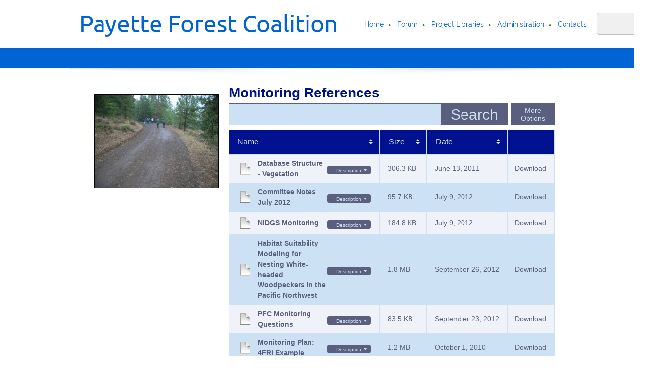

--- FILE ---
content_type: text/html; charset=UTF-8
request_url: https://payetteforestcoalition.org/monitoring.html
body_size: 18895
content:
 <!DOCTYPE html> <html lang="en"> <head> <title>Monitoring - Payette Forest Coalition</title> <meta name="keywords"    content="forest restoration monitoring"> <meta name="description" content="Document library containing the Payette Forest Coalition monitoring procedures"> <meta property="og:url" content="//payetteforestcoalition.org/monitoring.html"> <meta property="og:title" content="Monitoring"> <meta http-equiv="last-modified" content="2025-12-17 @ 22:44:05 UTC"> <meta property="og:description" content="Document library containing the Payette Forest Coalition monitoring procedures"> <!-- Platform default favicons --> <link rel="icon" href="https://img-fl.nccdn.net/favicon.ico?V=60329518#SYSTEM" type="image/x-icon" /> <link rel="apple-touch-icon" href="https://img-fl.nccdn.net/apple-touch-icon.png?V=60329518#SYSTEM"> <link rel="icon" type="image/png" sizes="32x32" href="https://img-fl.nccdn.net/favicon-32x32.png?V=60329518#SYSTEM"> <link rel="icon" type="image/png" sizes="16x16" href="https://img-fl.nccdn.net/favicon-16x16.png?V=60329518#SYSTEM"> <link rel="icon" type="image/png" sizes="16x16" href="/android-chrome-192x192.png#SYSTEM"> <link rel="icon" type="image/png" sizes="16x16" href="/android-chrome-512x512.png#SYSTEM"> <link rel="manifest" href="https://img-fl.nccdn.net/site.webmanifest?V=60329518#SYSTEM"> <link rel="canonical" href="https://payetteforestcoalition.org/monitoring.html"> <!-- Load react core --> <script type="text/javascript" src="https://unpkg.com/react@16.14.0/umd/react.production.min.js"></script> <!-- Load react DOM with "defer" - prevent execution until DOM ready --> <script type="text/javascript" src="https://unpkg.com/react-dom@16.14.0/umd/react-dom.production.min.js"></script> <script type="text/javascript" src="https://img-fl.nccdn.net/Shared/Scripts/fat_core.EN.js?V=60329518"></script> <script type="text/javascript" src="https://img-fl.nccdn.net/DataFiles/env.js?token=eyJkb21haW4iOiJwYXlldHRlZm9yZXN0Y29hbGl0aW9uLm9yZyIsInVzZXJfaWQiOiI4NzgzNjQiLCJwYWdlX25vZGVfaWQiOiI5ODc4NDg1OSJ9"></script> <script>
      SK__SetPageID('98784859');
      SK.Singletons.env.setMultiple( {
         "current_design_name": "Science 3",
         "current_design_category": "Science and Technology",
         "locale": {"currency":"USD","date_fmt":"$MNT$ $D$, $YEAR$","full_date_fmt":"$WEEKDAY$, $MONTH$ $D$, $YEAR$","location":"US","long_date_fmt":"$MONTH$ $D$, $YEAR$","short_date_fmt":"$MN$/$D$/$YEAR$","time_fmt":"$H12$:$M$ $AMPM$","time_sec_fmt":"$H12$:$M$:$S$ $AMPM$","time_zone_fmt":"$H12$:$M$:$S$ $AMPM$ $TZ$"},
        } );
        </script> <script type="text/javascript" src="https://img-fl.nccdn.net/Shared/Scripts/fat_eua.EN.js?V=60329518"></script> <script type="text/javascript">(new SK.Utils.SiteReferrer()).store();</script> <link type="text/css" rel="stylesheet" href="https://img-fl.nccdn.net/Designs/Freemona/css/fat_freemona.css?V=60329518"> <!-- Google tag (gtag.js) --> <script async src="https://www.googletagmanager.com/gtag/js?id=G-WRZVV33LNX"></script> <script>
  window.dataLayer = window.dataLayer || [];
  function gtag(){dataLayer.push(arguments);}
  gtag('js', new Date());

  gtag('config', 'G-WRZVV33LNX');
</script><meta name="viewport" content="width=device-width, initial-scale=1"> <style type="text/css">
@media screen and (max-width: 1024px) {
#logo-column_cell, #menu-column_cell {
   display: block; }
}
@media screen and (max-width: 810px) {
#main-column_cell, #optional-right-column_cell {
   display: block;
   height: auto;
}
#content-box-overlay .fm-tr, #content-box-overlay .fm-t {
   -moz-box-orient: vertical;
   -webkit-box-orient: vertical;
   display: -webkit-box;
   display: box;
   box-orient: vertical;
}
#main-column_cell .fm-tr, #optional-right-column_cell .fm-tr, #main-column_cell .fm-t, #optional-right-column_cell .fm-t {
   display: block;
   display: table-row;
}
#main-column_cell .fm-t, #optional-right-column_cell .fm-t { display: table; }
#optional-right-column_cell {
   box-ordinal-group: 1;
   -webkit-box-ordinal-group: 1;
   -moz-box-ordinal-group: 1;
}
#content-box-overlay > .fm-t > .fm-tr > .fm-td, #content-box-overlay > .fm-t > .fm-td {
   display: block;
}
}
@media screen and (max-width: 600px) {
#menu-column_cell .fm-tr, #menu-column_cell .fm-t, #logo-column_cell .fm-tr, #logo-column_cell .fm-t { display: block; display: table-row; }
#menu-column_cell .fm-t,
#logo-column_cell .fm-t { display: table; }
#menu-column_cell {
   -moz-box-ordinal-group: 2;
   -webkit-box-ordinal-group: 2;
   box-ordinal-group: 2;
}
#header-row .fm-t .fm-t { table-layout: fixed; }
#header-row > .fm-t > .fm-tr > .fm-td, #header-row > .fm-t > .fm-td { display: block; }
}
</style><script type="text/javascript">SK.LoadCustomFonts(['https://fonts.nccdn.net/Raleway/Raleway.css','https://fonts.nccdn.net/Ubuntu/Ubuntu.css','https://fonts.nccdn.net/DancingScript/DancingScript.css',]);</script> <!-- Global site tag (gtag.js) - Google Analytics --> <script async src="https://www.googletagmanager.com/gtag/js?id=G-355162571"></script> <script>
            window.dataLayer = window.dataLayer || [];
            function gtag(){dataLayer.push(arguments);}
            gtag('js', new Date());

            gtag('config', 'G-355162571');
         </script> </head> <body onload="ExecuteOnLoadFunctions();" class="sk-notouch template content-bgr-light " > <script type="text/javascript">
   if ( SK.Util.isTouchDevice() ) {
      document.body.removeClass('sk-notouch');
   }
</script> <script type='text/javascript'>
   SK.Singletons.loadpromise.then(function () {
      const script = document.createElement('script');
      script.type = 'module';
      script.src = '//instant.page/5.1.0';
      script.integrity = 'sha384-by67kQnR+pyfy8yWP4kPO12fHKRLHZPfEsiSXR8u2IKcTdxD805MGUXBzVPnkLHw';
      document.head.append(script);
   })
</script>  <!-- -->  <!-- -->  <!-- -->  <!-- -->  <!-- -->  <!-- -->  <!-- -->  <!-- --> <script type="text/javascript" src="https://img-fl.nccdn.net/Designs/Freemona/Scripts/fat_freemona.js?V=60329518"></script> <script>
      if ( location.pathname.endsWith( 'sk_snapshot_preview' ) ) {
         window.addEvent( 'load', SK.BuildSnapshotLinks );
      }
   </script> <style type="text/css" id="page_css">
      body,.template{background-color:#FFFFFF;}#sk_main{text-align:left;}#header-area{text-align:left;background-color:#FFFFFF;}#header-box-overlay{max-width:1270px;text-align:center;}#logo-column_cell{vertical-align:middle;}#logo-column{padding-bottom:20px;padding-top:20px;text-align:left;margin-right:20px;}#fm_site_logo{text-align:left;}#menu-column_cell{vertical-align:middle;}#menu-column{padding-bottom:25px;margin-left:20px;padding-top:20px;text-align:left;}#navigation-column{text-align:left;}#fm_mnav{text-align:left;}#search-column{margin-left:20px;text-align:left;}#fm_search{text-align:left;}#page-image-background{background-color:#0064D5;text-align:center;}#sk_001{text-align:center;background-position:center top;height:250px;background-repeat:no-repeat;}#page-image-shadow-top_cell{vertical-align:top;}#page-image-shadow-top{background-repeat:repeat-x;text-align:left;background-image:url(https://designs.nccdn.net/Breeze/Images/page_image_shadow_top.png);background-position:center top;}#optional-page-title_cell{vertical-align:middle;}#optional-page-title{padding-bottom:80px;padding-top:80px;max-width:1270px;text-align:center;}#fm_page_title{text-align:left;font-size:55px;}#optional-additional-content{background-color:#0064D5;text-align:left;}#sk_main_ornaments{text-align:left;}#additional-main-content{text-align:center;max-width:1270px;padding-top:20px;padding-bottom:20px;}#fm_aux_area2{text-align:left;}#main-content{text-align:left;}#content-box-overlay{background-repeat:repeat-x;padding-bottom:20px;background-image:url(https://designs.nccdn.net/Breeze/Images/main_content_top_shadow.png);background-position:center top;text-align:center;max-width:1270px;padding-top:30px;}#main-column_cell{vertical-align:top;width:100%;}#main-column{text-align:left;}#fm_main_area{text-align:left;}#second-main{padding-bottom:20px;text-align:center;max-width:1270px;}#fm_aux_area6{text-align:left;}#footer-top{background-color:#0064D5;text-align:center;}#footer-top-content{padding-top:20px;max-width:1270px;text-align:center;padding-bottom:20px;}#fm_shared_area4{text-align:left;}#sk_002{text-align:left;background-color:#E9E9E9;}#sk_003{padding-bottom:10px;padding-top:10px;max-width:1270px;text-align:center;}#footer_text{text-align:left;}#sk_004{padding-bottom:20px;text-align:center;max-width:1270px;padding-top:20px;}#fm_footer_menu{text-align:center;float:none;display:inline-block;margin-left:-15px;}#sk_005{padding-bottom:30px;max-width:1270px;text-align:center;}#copyright_slogan{text-align:center;}body{-webkit-text-size-adjust:none;font-size:16px;font-family:Ubuntu, Raleway;line-height:1.5;color:#000000;}a:link, a:visited{text-decoration:underline;color:#FF9700;}a:hover{text-decoration:none;}body .invertText, .invertText p, .invertText font, .invertText h1, .invertText h2, .invertText h3{color:#FFFFFF;}.invertText a:link, .invertText a:visited{text-decoration:underline;color:#FFFFFF;}.invertText a:hover{text-decoration:none;}.siteTitleLink{font-size:48px;line-height:1.0;color:#0064D5;}a.siteTitleLink:link, a.siteTitleLink:visited{text-decoration:none;color:#0064D5;}a.siteTitleLink:hover{text-decoration:none;}.pageTitle{line-height:1.1;letter-spacing:-1px;}.rte{background-color:#FFFFFF;background-image:none;}a.searchButton:link, a.searchButton:visited{display:none;}.searchInput{width:115px;border-color:rgba(0,0,0,0.2);background-repeat:no-repeat;padding-right:20px;background-image:url(https://designs.nccdn.net/Common/Form/search_icon.png);border-style:solid;border-radius:5px;color:#000000;padding-left:5px;height:40px;border-width:1px;line-height:2.1;background-position:120px 15px;background-color:#F0F0F0;}.plainsmall{font-size:13px;}.plainlarge{font-size:18px;}.plainfixedwidth{font-size:16px;color:#999999;}.plainfixedwidth a{color:#999999;text-decoration:underline;}.plainfixedwidth a:hover{text-decoration:none;}h1{font-size:58px;font-family:Raleway;line-height:1.7;}h2{font-size:41px;font-family:Raleway;line-height:1.9;color:#0064D5;}h2 a:link, h2 a:visited{color:#0064D5;text-decoration:underline;}h2 a:hover{text-decoration:none;}h3{font-family:Raleway;line-height:1.6;font-size:31px;}.highlight{background-color:#EDDB8C;padding-bottom:2px;font-size:14px;color:#000000;padding-top:2px;}.highlight a{color:#000000;text-decoration:underline;}.highlight a:hover{text-decoration:none;}.alert{color:#E80000;}.alert a{color:#E80000;}.background{padding-top:2px;padding-bottom:2px;background-color:#B1B1B1;}.background a{color:#000000;}.quote{font-size:25px;font-family:BlackJack;color:#0064D5;}.quote a{text-decoration:underline;color:#0064D5;}.quote a:hover{text-decoration:none;}.customtext1{font-size:20px;}.customtext2{font-size:22px;font-family:Raleway;}.copyright{font-size:12px;}.copyright a{text-decoration:underline;}.copyright a:hover{text-decoration:none;}.skhl-custom1 .skhl-wrapper{border-bottom:1px solid #000000;border-top:1px solid #000000;height:3px;margin-top:10px;margin-bottom:10px;width:100%;}.skhl-custom2 .skhl-wrapper{margin-top:10px;margin-bottom:10px;position:relative;width:100%;height:4px;background-color:#0064D5;}.invertText .highlight{color:#000000;}.invertText .highlight a{color:#000000;}.invertText .alert{color:#FF9700;}.invertText .alert a{color:#FF9700;}.invertText .background{color:#000000;}.invertText .background a{color:#000000;}.invertText .skhl-custom2 .skhl-wrapper{background-color:#FFFFFF;}.ig-btn{background-repeat:no-repeat;width:30px;background-image:url(https://designs.nccdn.net/Common/Gallery/nav-buttons-light.svg);height:30px;cursor:pointer;}.ig-btn.ig-click{border-radius:45px;}.ig-btn.ig-next{background-position:-55px -5px;background-color:#FFFFFF;border-radius:45px;}.ig-btn.ig-next.ig-over{background-position:-55px -55px;}.ig-btn.ig-next.ig-click{background-color:#FF9700;border-radius:45px;background-position:-55px -105px;}.ig-btn.ig-next.ig-disabled{background-position:-55px -155px;}.ig-btn.ig-prev{background-position:-5px -5px;border-radius:45px;background-color:#FFFFFF;}.ig-btn.ig-prev.ig-over{background-position:-5px -55px;}.ig-btn.ig-prev.ig-click{background-color:#FF9700;border-radius:45px;background-position:-5px -105px;}.ig-btn.ig-prev.ig-disabled{background-position:-5px -155px;}.ig-btn.ig-play{background-position:-105px -5px;}.ig-btn.ig-play.ig-over{background-position:-105px -55px;}.ig-btn.ig-play.ig-click{background-position:-105px -105px;}.ig-btn.ig-play.ig-disabled{background-position:-105px -155px;}.ig-btn.ig-pause{background-position:-155px -5px;}.ig-btn.ig-pause.ig-over{background-position:-155px -55px;}.ig-btn.ig-pause.ig-click{background-position:-155px -105px;}.ig-btn.ig-pause.ig-disabled{background-position:-155px -155px;}.ig-gallery.ig-type-thumbnails .ig-caption div{font-size:12px;padding-top:10px;}.ig-gallery.ig-type-thumbnails .ig-thumb{margin:10px;}.ig-gallery.ig-type-slideshow .ig-caption div{font-size:14px;padding-top:10px;}.ig-gallery.ig-type-slideshow-animated .ig-caption div{text-shadow:0px 0px 10px #000000;line-height:1.1;font-family:Raleway;color:#ffffff;font-size:36px;}.ig-gallery.ig-type-filmstrip .ig-caption div{font-size:14px;padding-top:10px;}.ig-gallery.ig-type-mosaic .ig-caption div{font-size:14px;padding-top:10px;}.ig-gallery.ig-type-slider .ig-caption div{padding-right:20px;padding-top:10px;text-align:left;font-size:14px;}.ig-gallery.ig-type-filmstrip .ig-icongrid.ig-horizontal{margin-top:10px;margin-bottom:10px;}.ig-gallery.ig-type-filmstrip .ig-icongrid.ig-vertical{margin-left:10px;margin-right:10px;}.ig-gallery.ig-type-filmstrip .ig-icongrid.ig-horizontal .ig-icon{padding-top:10px;}.ig-gallery.ig-type-filmstrip .ig-icongrid.ig-horizontal .ig-icon.ig-over{padding-top:5px;padding-bottom:5px;}.ig-gallery.ig-type-filmstrip .ig-icongrid.ig-horizontal .ig-icon.ig-click{padding-bottom:10px;padding-top:0px;}.ig-gallery.ig-type-filmstrip .ig-icongrid.ig-horizontal .ig-icon.ig-selected{padding-bottom:10px;padding-top:0px;}.ig-gallery.ig-type-filmstrip .ig-icongrid.ig-vertical .ig-icon{padding-right:10px;}.ig-gallery.ig-type-filmstrip .ig-icongrid.ig-vertical .ig-icon.ig-over{padding-right:5px;padding-left:5px;}.ig-gallery.ig-type-filmstrip .ig-icongrid.ig-vertical .ig-icon.ig-click{padding-right:0px;padding-left:10px;}.ig-gallery.ig-type-filmstrip .ig-icongrid.ig-vertical .ig-icon.ig-selected{padding-left:10px;padding-right:0px;}.ig-gallery.ig-type-mosaic .ig-icongrid.ig-horizontal{margin-bottom:10px;margin-top:10px;}.ig-gallery.ig-type-mosaic .ig-icongrid.ig-vertical{margin-left:10px;margin-right:10px;}.ig-gallery.ig-type-mosaic .ig-icongrid .ig-icon{border:1px solid transparent;padding:4px;}.ig-gallery.ig-type-mosaic .ig-icongrid .ig-icon.ig-over{background-image:url(https://designs.nccdn.net/Common/Gallery/mat-black-12.png);}.ig-gallery.ig-type-mosaic .ig-icongrid .ig-icon.ig-click{background-image:url(https://designs.nccdn.net/Common/Gallery/mat-black-12.png);}.ig-gallery.ig-type-mosaic .ig-icongrid .ig-icon.ig-selected{background-image:url(https://designs.nccdn.net/Common/Gallery/mat-black-12.png);}.ig-gallery .ig-nav{margin-top:20px;}.ig-gallery .ig-nav .ig-dot{background-image:url(https://designs.nccdn.net/Common/Gallery/nav-dots-light.svg);background-position:0px 0px;width:12px;background-repeat:no-repeat;height:12px;margin:3px;border-radius:45px;background-color:#FFFFFF;}.ig-gallery .ig-nav .ig-dot.ig-over{background-position:0px -30px;}.ig-gallery .ig-nav .ig-dot.ig-click{background-position:0px -60px;border-radius:45px;background-color:#FF9700;}.ig-gallery .ig-nav .ig-dot.ig-selected{background-position:0px -90px;background-color:#FF9700;border-radius:45px;}.ig-gallery.ig-type-slideshow-animated .ig-nav.ig-dots{border-radius:15px;padding:5px;margin:10px;background-image:url(https://designs.nccdn.net/Common/Gallery/mat-black-80.png);}.ig-gallery.ig-type-slideshow-animated .ig-nav .ig-dot{background-image:url(https://designs.nccdn.net/Common/Gallery/sprite-dots-dark.svg);background-color:transparent;}.ig-gallery.ig-type-slideshow-animated .ig-nav .ig-dot.ig-click{background-color:transparent;}.ig-gallery.ig-type-slideshow-animated .ig-nav .ig-dot.ig-selected{background-color:transparent;}.ig-gallery .ig-nav .ig-number{background-repeat:no-repeat;width:24px;background-position:0px 0px;background-image:url(https://designs.nccdn.net/Common/Gallery/nav-numbers-light.svg);background-color:#FFFFFF;border-radius:45px;margin:3px;height:24px;}.ig-gallery .ig-nav .ig-number.ig-over{background-position:0px -40px;}.ig-gallery .ig-nav .ig-number.ig-click{background-position:0px -80px;border-radius:45px;background-color:#FF9700;}.ig-gallery .ig-nav .ig-number.ig-selected{border-radius:45px;background-color:#FF9700;background-position:0px -120px;}.ig-gallery .ig-nav .ig-number p{font-size:12px;color:#666666;padding-top:3px;}.ig-gallery .ig-nav .ig-number.ig-over p{color:#555555;}.ig-gallery .ig-nav .ig-number.ig-click p{color:#FFFFFF;}.ig-gallery .ig-nav .ig-number.ig-selected p{color:#FFFFFF;}.ig-gallery.ig-type-slideshow-animated .ig-nav.ig-numbers{border-radius:20px;background-image:url(https://designs.nccdn.net/Common/Gallery/mat-black-80.png);padding:5px;margin:10px;}.ig-gallery.ig-type-slideshow-animated .ig-nav .ig-number{height:18px;margin:0px;background-image:none;width:18px;background-color:transparent;}.ig-gallery.ig-type-slideshow-animated .ig-nav .ig-number.ig-click{background-color:transparent;}.ig-gallery.ig-type-slideshow-animated .ig-nav .ig-number.ig-selected{background-color:transparent;}.ig-gallery.ig-type-slideshow-animated .ig-nav .ig-number p{line-height:1.0;padding-top:3px;color:#666666;}.ig-gallery.ig-type-slideshow-animated .ig-nav .ig-number.ig-selected p{color:#FFFFFF;}.ig-nav .ig-btn.ig-next{margin-left:5px;}.ig-nav .ig-btn.ig-prev{margin-right:5px;}.ig-nav .ig-num{font-weight:bold;color:#000000;font-family:Ubuntu;font-size:15px;margin:0px 2px;}.ig-thumbs .ig-btn{background-color:transparent;}.ig-thumbs .ig-btn.ig-next{background-position:-55px -255px;margin-top:-20px;margin-right:10px;background-color:transparent;}.ig-thumbs .ig-btn.ig-next.ig-over{background-position:-55px -305px;}.ig-thumbs .ig-btn.ig-next.ig-click{background-position:-55px -305px;background-color:transparent;border-radius:0px;}.ig-thumbs .ig-btn.ig-next.ig-disabled{background-position:-55px -205px;}.ig-thumbs .ig-btn.ig-prev{margin-top:-20px;background-position:-5px -255px;background-color:transparent;margin-left:10px;}.ig-thumbs .ig-btn.ig-prev.ig-over{background-position:-5px -305px;}.ig-thumbs .ig-btn.ig-prev.ig-click{border-radius:0px;background-color:transparent;background-position:-5px -305px;}.ig-thumbs .ig-btn.ig-prev.ig-disabled{background-position:-5px -205px;}.ig-thumbs .ig-btn.ig-play{margin-top:-10px;margin-left:10px;}.ig-thumbs .ig-btn.ig-pause{margin-left:10px;margin-top:-10px;}.ig-viewer{margin:50px;padding:20px;box-shadow:0px 2px 30px rgba(0,0,0,0.67);background-color:#ffffff;}.ig-viewer .ig-thumbs .ig-btn.ig-play{margin-bottom:10px;margin-left:10px;}.ig-viewer .ig-thumbs .ig-btn.ig-pause{margin-bottom:10px;margin-left:10px;}.ig-viewer .ig-viewer-panel{margin-top:20px;}.ig-viewer .ig-viewer-caption .ig-caption div{color:#000000;height:40px;}.ig-viewer .ig-viewer-nav .ig-nav{margin-left:20px;}.ig-viewer .ig-nav .ig-num{color:#000000;}.ig-viewer-close{top:-39px;width:38px;background-image:url(https://designs.nccdn.net/Common/Gallery/close.svg);cursor:pointer;right:-39px;height:38px;}.ig-scroll.ig-horizontal{margin-right:100px;margin-left:100px;}.ig-scroll-body{background-repeat:repeat;background-image:url(https://designs.nccdn.net/Common/Gallery/mat-black-12.png);background-position:top left;padding:5px;}.ig-scroll.ig-horizontal .ig-scroll-body{height:12px;}.ig-scroll.ig-vertical .ig-scroll-body{width:12px;}.ig-scroll-handle{border-radius:6px;opacity:0.5;height:12px;filter:alpha(opacity=50);background-repeat:repeat;cursor:move;background-image:url(https://designs.nccdn.net/Common/Gallery/mat-black-60.png);background-position:top left;}.ig-scroll-handle.ig-over{opacity:0.7;filter:alpha(opacity=70);}.ig-scroll-handle.ig-click{opacity:1.0;filter:alpha(opacity=100);}.ig-scroll.ig-horizontal .ig-scroll-handle{height:12px;}.ig-scroll.ig-vertical .ig-scroll-handle{width:12px;}.ig-scroll-arrow{background-repeat:no-repeat;width:22px;background-image:url(https://designs.nccdn.net/Common/Gallery/sprite-scrollbar-arrows-light.svg);cursor:pointer;height:22px;}.ig-scroll.ig-horizontal .ig-scroll-arrow.ig-prev{background-position:0px 0px;}.ig-scroll.ig-horizontal .ig-scroll-arrow.ig-prev.ig-over{background-position:0px -50px;}.ig-scroll.ig-horizontal .ig-scroll-arrow.ig-prev.ig-click{background-position:0px -100px;}.ig-scroll.ig-horizontal .ig-scroll-arrow.ig-next{background-position:-50px 0px;}.ig-scroll.ig-horizontal .ig-scroll-arrow.ig-next.ig-over{background-position:-50px -50px;}.ig-scroll.ig-horizontal .ig-scroll-arrow.ig-next.ig-click{background-position:-50px -100px;}.ig-scroll.ig-vertical .ig-scroll-arrow.ig-prev{background-position:-100px 0px;}.ig-scroll.ig-vertical .ig-scroll-arrow.ig-prev.ig-over{background-position:-100px -50px;}.ig-scroll.ig-vertical .ig-scroll-arrow.ig-prev.ig-click{background-position:-100px -100px;}.ig-scroll.ig-vertical .ig-scroll-arrow.ig-next{background-position:-150px 0px;}.ig-scroll.ig-vertical .ig-scroll-arrow.ig-next.ig-over{background-position:-150px -50px;}.ig-scroll.ig-vertical .ig-scroll-arrow.ig-next.ig-click{background-position:-150px -100px;}.sk-pc-container .button.sk-pc-button{background-color:#0064D5;color:#FFFFFF;}.sk-ne-wrapper{margin-bottom:4px;}.sk-ne-wrapper .sk-ne-entry{text-decoration:none;}.sk-ne-wrapper .sk-ne-calendar{margin-bottom:12px;padding-right:17px;padding-bottom:12px;margin-left:1px;box-shadow:0 0 0 transparent !important;margin-right:18px;padding-left:18px;color:#E9E9E9;padding-top:15px;background-color:#0064D5;border-style:solid;border-radius:7px;}.sk-ne-wrapper .sk-ne-calendar .sk-ne-date-month{color:#FFFFFF;background-color:transparent;margin-top:20px;font-size:14px;margin-bottom:3px;padding-bottom:5px;}.sk-ne-wrapper .sk-ne-calendar .sk-ne-date-day{font-size:22px;margin-top:-48px;margin-bottom:3px;padding-bottom:18px;color:#FFFFFF;background-color:transparent;}.sk-ne-wrapper .sk-ne-image{border-width:3px;}.sk-ne-wrapper .sk-ne-title{text-decoration:none;}.sk-ne-wrapper .sk-ne-heading{font-size:18px;color:#000000;}.sk-ne-wrapper a.sk-ne-heading:link{color:#000000;}.sk-ne-wrapper .sk-ne-date-small{font-size:12px;}.sk-gd-wrapper.sk-gd-gifts{margin-bottom:20px;}.sk-gd-gifts .sk-gd-title{font-size:30px;}.sk-gd-gifts .sk-gd-button{border-left:1px solid rgba(0,0,0,0.3);border-top:1px solid rgba(0,0,0,0.3);border-right:1px solid rgba(0,0,0,0.3);border-bottom:3px solid rgba(0,0,0,0.3);}.sk-gd-gifts .sk-gd-title.sk-gd-title-select{font-size:18px;}.sk-gd-gifts .sk-gd-button.sk-gd-button-buynow{border-bottom:3px solid rgba(0,0,0,0.3);border-top:1px solid rgba(0,0,0,0.3);border-right:1px solid rgba(0,0,0,0.3);border-left:1px solid rgba(0,0,0,0.3);}.sk-gd-wrapper.sk-gd-deals{margin-bottom:20px;}.sk-gd-deals .sk-gd-title{font-size:30px;}.sk-gd-deals .sk-gd-button{border-left:1px solid rgba(0,0,0,0.3);border-bottom:3px solid rgba(0,0,0,0.3);border-top:1px solid rgba(0,0,0,0.3);border-right:1px solid rgba(0,0,0,0.3);}.sk-gd-deals .sk-gd-price-value{font-size:38px;}.sk-gd-deals .sk-gd-title.sk-gd-title-completepurchase{font-size:28px;}.sk-gd-deals .sk-gd-title.sk-gd-title-dealcreated{font-size:28px;}.sk-shapp-form{margin-bottom:20px;}.sk-shapp-title{font-size:30px;}.sk-shapp-form .sk-shapp-button{border-bottom:3px solid rgba(0,0,0,0.3);border-right:1px solid rgba(0,0,0,0.3);border-top:1px solid rgba(0,0,0,0.3);border-left:1px solid rgba(0,0,0,0.3);}.sk-shapp-form .sk-shapp-booknow-button{border-bottom:3px solid rgba(0,0,0,0.3);border-top:1px solid rgba(0,0,0,0.3);border-right:1px solid rgba(0,0,0,0.3);border-left:1px solid rgba(0,0,0,0.3);}.sk-shapp-form .sk-shapp-step1 .sk-shapp-service-title{font-size:22px;}.sk-shapp-form .sk-shapp-step2 .sk-shapp-service-title{font-size:2px;}.sk-shapp-form .sk-shapp-title.sk-shapp-title-confirmbooking{font-size:28px;}.areaheader{font-size:18px;}.areafooter{font-size:18px;}.sgHC0{margin-bottom:20px;}.sgHC0 .sgDelim1{width:30px;}.sgHC0 .sectionCell{border-color:#E9E9E9;border-style:solid;border-radius:5px;background-color:#F1F1F1;border-width:4px;}.sgHC0 .secTitle{height:70px;padding-left:20px;padding-right:10px;}.sgHC0 .secCptn{font-size:27px;line-height:1.1;font-family:Raleway;color:#000000;text-decoration:none;}.sgHC0 .wIcn .secCptn{min-height:40px;}.sgHC0 .imgResize .secCptn img{width:35px;height:35px;}.sgHC0 .wIcn .fmCptnWrap .fmCptnMain{line-height:1.0;}.sgHC0 .wIcn .fmCptnWrap .fmCptnSub{font-size:14px;}.sgHC0 .secBody{padding-bottom:10px;padding-right:10px;padding-left:20px;padding-top:20px;}.sgVC0 .sgDelim{padding-bottom:3px;}.sgVC0 .secTitle{border-left:4px solid #E9E9E9;background-color:#F1F1F1;height:75px;padding-left:30px;border-top:4px solid #E9E9E9;border-top-right-radius:5px;padding-right:20px;border-top-left-radius:5px;border-right:4px solid #E9E9E9;}.sgVC0 .secCptn{text-decoration:none;padding-top:25px;color:#000000;height:45px;font-family:Raleway;line-height:1.0;font-size:22px;}.sgVC0 .wIcn .secCptn{padding-top:10px;}.sgVC0 .imgResize .secCptn img{width:35px;height:35px;}.sgVC0 .wIcn .fmCptnWrap .fmCptnSub{font-size:14px;line-height:1.0;}.sgVC0 .secBody{border-left:4px solid #E9E9E9;background-color:#F1F1F1;border-bottom-right-radius:5px;border-bottom:4px solid #E9E9E9;padding-top:20px;padding-left:30px;padding-right:20px;padding-bottom:20px;border-right:4px solid #E9E9E9;border-bottom-left-radius:5px;}.sgVCC0 .sgDelim{padding-bottom:3px;}.sgVCC0 .noactive .secHead{padding-left:25px;height:70px;border-radius:5px;border-style:solid;background-color:#F1F1F1;border-width:4px;border-color:#F1F1F1;padding-right:10px;}.sgVCC0 .noactive .secCptn{font-size:17px;color:#0064D5;text-decoration:none;line-height:1.0;font-family:Raleway;}.sgVCC0 .active .secHead{padding-right:10px;border-top-left-radius:5px;border-right:4px solid #E9E9E9;border-left:4px solid #E9E9E9;border-top-right-radius:5px;border-top:4px solid #E9E9E9;height:70px;padding-left:25px;}.sgVCC0 .active .secCptn{font-size:22px;color:#000000;text-decoration:none;line-height:1.0;font-family:Raleway;}.sgVCC0 .wIcn .secCptn{height:40px;padding-top:10px;}.sgVCC0 .imgResize .secCptn img{width:30px;height:30px;}.sgVCC0 .wIcn .fmCptnWrap .fmCptnMain{line-height:1.0;}.sgVCC0 .wIcn .fmCptnWrap .fmCptnSub{font-size:13px;line-height:1.5;}.sgVCC0 .secBody{padding-top:10px;padding-left:25px;border-bottom:4px solid #E9E9E9;border-bottom-right-radius:5px;border-left:4px solid #E9E9E9;border-bottom-left-radius:5px;border-right:4px solid #E9E9E9;padding-bottom:20px;padding-right:20px;}.sgVCC0 .secIconExp{padding-left:20px;background-position:center center;background-image:url(https://designs.nccdn.net/Common/Section/section-arrow-expanded-dark.png);background-repeat:no-repeat;padding-right:20px;}.sgVCC0 .secIconCol{background-repeat:no-repeat;padding-right:20px;padding-left:20px;background-position:center center;background-image:url(https://designs.nccdn.net/Common/Section/section-arrow-collapsed-dark.png);}.sgHT0{margin-bottom:20px;}.sgHT0 .active .secTitle{border-color:#E9E9E9;border-width:4px;background-color:#F1F1F1;border-radius:5px;border-style:solid;margin-right:3px;height:60px;}.sgHT0 .active .secCptn{padding-right:25px;font-size:22px;line-height:2.0;font-family:Raleway;padding-left:25px;color:#000000;text-decoration:none;padding-top:9px;}.sgHT0 .noactive .secTitle{border-color:#F1F1F1;border-width:4px;background-color:#F1F1F1;border-radius:5px;border-style:solid;margin-right:3px;height:60px;}.sgHT0 .noactive .secCptn{font-family:Raleway;padding-left:25px;padding-top:14px;text-decoration:none;color:#0064D5;padding-right:25px;font-size:17px;line-height:2.0;}.sgHT0 .imgResize .secCptn img{width:30px;height:30px;}.sgHT0 .wIcn .fmCptnWrap .fmCptnMain{line-height:1.0;}.sgHT0 .wIcn .fmCptnWrap .fmCptnSub{font-size:12px;line-height:1.0;}.sgHT0 .secBody{padding-right:20px;border-color:#E9E9E9;padding-bottom:20px;margin-top:4px;border-width:4px;border-radius:5px;border-style:solid;bordero-color:#E9E9E9;padding-top:20px;padding-left:20px;}.sgVT0{margin-bottom:20px;}.sgVT0 .active .secTitle{padding-right:20px;border-color:#E9E9E9;border-width:4px;white-space:nowrap;margin-bottom:3px;min-height:70px;background-color:#F1F1F1;border-radius:5px;border-style:solid;min-width:150px;padding-left:25px;}.sgVT0 .active .secCptn{padding-top:13px;text-decoration:none;color:#000000;font-family:Raleway;font-size:22px;line-height:2.1;}.sgVT0 .noactive .secTitle{background-color:#F1F1F1;margin-bottom:3px;border-width:4px;white-space:nowrap;padding-left:25px;min-width:150px;border-style:solid;border-radius:5px;min-height:70px;border-color:#F1F1F1;padding-right:20px;}.sgVT0 .noactive .secCptn{font-family:Raleway;line-height:2.1;text-decoration:none;padding-top:16px;color:#0064D5;font-size:17px;}.sgVT0 .wIcn .secCptn{white-space:nowrap;}.sgVT0 .imgResize .secCptn img{height:30px;width:30px;}.sgVT0 .wIcn .fmCptnWrap .fmCptnMain{line-height:1.0;}.sgVT0 .wIcn .fmCptnWrap .fmCptnSub{line-height:1.2;font-size:12px;}.sgVT0 .secBody{border-width:4px;padding-right:20px;border-color:#E9E9E9;margin-left:3px;padding-bottom:20px;padding-top:25px;padding-left:25px;min-height:220px;border-radius:5px;border-style:solid;}.invertText .sgHC0 .sectionCell{background-color:transparent;border-color:transparent;}.invertText .sgHC0 .secCptn{text-decoration:none;}.invertText .sgVC0 .secTitle{background-color:transparent;border-color:transparent;}.invertText .sgVC0 .secCptn{text-decoration:none;}.invertText .sgVC0 .secBody{background-color:transparent;border-color:transparent;}.invertText .sgVCC0 .noactive .secHead{background-image:url(https://designs.nccdn.net/Common/Transparent/alpha-black-1.png);background-position:top left;background-repeat:repeat;background-color:transparent;border-color:rgba(0,0,0,0.12);}.invertText .sgVCC0 .noactive .secCptn{color:#FFFFFF;}.invertText .sgVCC0 .active .secHead{border-right:4px solid rgba(0,0,0,0.18);border-top:4px solid rgba(0,0,0,0.18);border-left:4px solid rgba(0,0,0,0.18);}.invertText .sgVCC0 .active .secCptn{color:#FFFFFF;}.invertText .sgVCC0 .secBody{border-left:4px solid rgba(0,0,0,0.18);border-right:4px solid rgba(0,0,0,0.18);border-bottom:4px solid rgba(0,0,0,0.18);}.invertText .sgVCC0 .secIconExp{background-image:url(https://designs.nccdn.net/Common/Section/section-arrow-expanded-white.png);}.invertText .sgVCC0 .secIconCol{background-image:url(https://designs.nccdn.net/Common/Section/section-arrow-collapsed-white.png);}.invertText .sgHT0 .active .secTitle{border-color:rgba(0,0,0,0.18);background-color:transparent;}.invertText .sgHT0 .active .secCptn{color:#FFFFFF;}.invertText .sgHT0 .noactive .secTitle{background-repeat:repeat;background-color:transparent;border-color:transparent;background-position:top left;background-image:url(https://designs.nccdn.net/Common/Transparent/alpha-black-1.png);}.invertText .sgHT0 .noactive .secCptn{color:#FFFFFF;}.invertText .sgHT0 .secBody{border-color:rgba(0,0,0,0.18);}.invertText .sgVT0 .active .secTitle{border-color:rgba(0,0,0,0.18);background-color:transparent;}.invertText .sgVT0 .active .secCptn{color:#FFFFFF;}.invertText .sgVT0 .noactive .secTitle{background-repeat:repeat;background-color:transparent;border-color:transparent;background-position:top left;background-image:url(https://designs.nccdn.net/Common/Transparent/alpha-black-1.png);}.invertText .sgVT0 .noactive .secCptn{color:#FFFFFF;}.invertText .sgVT0 .secBody{border-color:rgba(0,0,0,0.18);}#fm_snav{min-width:260px;}#fm_snav .fmBtn{margin-bottom:2px;border-width:4px;border-color:#E9E9E9;padding-right:20px;text-decoration:none;min-width:215px;padding-left:20px;border-style:solid;border-radius:5px;min-height:60px;background-color:#F1F1F1;}#fm_snav .fmCptn{font-family:Raleway;padding-top:20px;color:#0064D5;text-decoration:none;font-size:14px;padding-bottom:10px;}#fm_snav .sel .fmBtn{background-color:#E9E9E9;}#fm_snav .sel .fmCptn{color:#000000;}#fm_snav .cur .fmBtn{background-color:#E9E9E9;}#fm_snav .cur .fmCptn{color:#000000;}#fm_snav .wIcn .fmCptn{padding-top:15px;}#fm_snav .wIcn.imgResize .fmIcnWrap img{height:30px;width:30px;}#fm_snav .wIcn .fmCptnMain{line-height:1.2;}#fm_snav .wIcn .fmCptnSub{line-height:1.3;font-size:11px;}a.miBottomLink:link, a.miBottomLink:visited{background-repeat:no-repeat;padding-right:10px;background-image:url(https://designs.nccdn.net/Common/Navigation/nav_dot_separator_black.png);background-position:center right;font-size:13px;color:#000000;text-decoration:none;padding-left:8px;font-family:Raleway;}a.miBottomLink:hover{color:#0064D5;}.textfield{background-color:#F0F0F0;font-family:Raleway;padding-bottom:3px;border-width:1px;border-radius:5px;border-style:solid;padding-left:10px;height:39px;color:#000000;padding-top:3px;padding-right:10px;border-color:rgba(0,0,0,0.2);font-size:12px;}.selectobject{padding-top:3px;color:#000000;height:39px;padding-left:10px;padding:3px 10px !important;border-radius:5px;border-style:solid;font-size:14px;border-color:rgba(0,0,0,0.2);padding-right:10px;font-family:Raleway !important;background-color:#F0F0F0;border-width:1px;line-height:1.5;padding-bottom:3px;}.textareafieldsmall{font-size:14px;padding-right:10px;border-color:rgba(0,0,0,0.2);padding-top:3px;color:#000000;min-width:250px;padding-left:10px;min-height:100px;border-style:solid;border-radius:5px;line-height:1.5;border-width:1px;padding-bottom:3px;font-family:Raleway;background-color:#F0F0F0;}.button{border-style:none;border-radius:5px;padding-left:25px;padding-top:11px;color:#FFFFFF;padding-right:25px;font-size:14px;background-color:#0064D5;overflow:visible;padding-bottom:11px;line-height:1.5;}.skf-form .skf-label label{padding-top:10px;padding-left:10px;padding-right:10px;padding-bottom:10px;}.cta-sub-caption.cta-wrap{font-size:13px;}.cta-custom-color-0 .cta-body.cta-normal{background-color:#FFFFFF;border-left:1px solid rgba(0,0,0,0.3);border-bottom:3px solid rgba(0,0,0,0.3);border-top:1px solid rgba(0,0,0,0.3);border-right:1px solid rgba(0,0,0,0.3);}.cta-custom-color-0 .cta-caption.cta-normal{color:#000000;}.cta-custom-color-0 .cta-sub-caption.cta-normal{color:#000000;}.cta-custom-color-0 .cta-body.cta-over{border-right:1px solid rgba(0,0,0,0.3);border-top:1px solid rgba(0,0,0,0.3);border-bottom:1px solid rgba(0,0,0,0.3);border-left:1px solid rgba(0,0,0,0.3);background-color:#0064D5;}.cta-custom-color-0 .cta-caption.cta-over{color:#FFFFFF;}.cta-custom-color-0 .cta-sub-caption.cta-over{color:#FFFFFF;}.cta-custom-color-1 .cta-body.cta-normal{background-color:#0064D5;border-left:1px solid rgba(0,0,0,0.3);border-bottom:3px solid rgba(0,0,0,0.3);border-top:1px solid rgba(0,0,0,0.3);border-right:1px solid rgba(0,0,0,0.3);}.cta-custom-color-1 .cta-caption.cta-normal{color:#FFFFFF;}.cta-custom-color-1 .cta-sub-caption.cta-normal{color:#FFFFFF;}.cta-custom-color-1 .cta-body.cta-over{border-bottom:1px solid rgba(0,0,0,0.3);border-top:1px solid rgba(0,0,0,0.3);border-right:1px solid rgba(0,0,0,0.3);border-left:1px solid rgba(0,0,0,0.3);background-color:#FF9700;}.cta-custom-color-1 .cta-caption.cta-over{color:#FFFFFF;}.cta-custom-color-1 .cta-sub-caption.cta-over{color:#FFFFFF;}.cta-custom-color-2 .cta-body.cta-normal{border-left:1px solid rgba(0,0,0,0.3);background-color:#FF9700;border-bottom:3px solid rgba(0,0,0,0.3);border-top:1px solid rgba(0,0,0,0.3);border-right:1px solid rgba(0,0,0,0.3);}.cta-custom-color-2 .cta-caption.cta-normal{color:#FFFFFF;}.cta-custom-color-2 .cta-sub-caption.cta-normal{color:#FFFFFF;}.cta-custom-color-2 .cta-body.cta-over{background-color:#0064D5;border-left:1px solid rgba(0,0,0,0.3);border-bottom:1px solid rgba(0,0,0,0.3);border-top:1px solid rgba(0,0,0,0.3);border-right:1px solid rgba(0,0,0,0.3);}.cta-custom-color-2 .cta-caption.cta-over{color:#FFFFFF;}.cta-custom-color-2 .cta-sub-caption.cta-over{color:#FFFFFF;}.cta-button-small{padding-top:6px;height:43px;padding-left:35px;padding-right:35px;}.cta-button-small .cta-body{border-radius:5px;}.cta-button-small .cta-icon.cta-wrap{margin-right:9px;}.cta-button-small .cta-icon.cta-wrap img{height:30px;width:30px;}.cta-button-small .cta-caption.cta-wrap{line-height:2.1;font-size:15px;}.cta-button-small .cta-sub-caption.cta-wrap{padding-bottom:7px;margin-top:-3px;font-size:12px;line-height:0.1;}.cta-button-medium{height:53px;padding-left:45px;padding-top:12px;padding-right:45px;}.cta-button-medium .cta-body{border-radius:5px;}.cta-button-medium .cta-icon.cta-wrap img{height:40px;width:40px;}.cta-button-medium .cta-caption.cta-wrap{font-size:18px;line-height:2.1;}.cta-button-medium .cta-sub-caption.cta-wrap{line-height:0.1;margin-top:-2px;padding-bottom:7px;}.cta-button-large{padding-top:22px;height:60px;padding-left:50px;padding-right:50px;}.cta-button-large .cta-body{border-radius:5px;}.cta-button-large .cta-icon.cta-wrap img{width:45px;height:45px;}.cta-button-large .cta-caption.cta-wrap{font-size:26px;}.cta-button-large .cta-sub-caption.cta-wrap{line-height:0.1;}#fm_mnav .cs0 .fmBtn{text-decoration:none;min-height:52px;background-image:url(https://designs.nccdn.net/Common/Navigation/nav_dot_separator_green.png);background-position:center right;margin-top:5px;background-repeat:no-repeat;margin-left:1px;}#fm_mnav .cs0 .fmCptn{font-size:14px;line-height:2.1;padding-right:14px;height:34px;font-family:Raleway;padding-left:12px;padding-top:10px;text-decoration:none;color:#0064D5;}#fm_mnav .cs0 .sel .fmCptn{color:#FF9700;}#fm_mnav .cs0 .cur .fmCptn{color:#FF9700;}#fm_mnav .cs0.wIcn .fmBtn .fmCptn{line-height:1.1;}#fm_mnav .cs0.wIcn.imgResize .fmBtn .fmIcnWrap img{width:30px;height:30px;}#fm_mnav .cs0.wIcn .fmBtn .fmCptnSub{font-size:11px;line-height:1.4;}#fm_mnav .cs0.fmBtnLst .fmBtn{background-image:none;}#fm_mnav .cs0.fmBtnLst .fmCptn{padding-right:0px;}#fm_mnav .cs0 .subNav{margin-bottom:10px;min-width:210px;margin-top:10px;margin-right:10px;border-radius:5px;margin-left:1px;background-color:#E9E9E9;}#fm_mnav .cs0 .fmSubBtn{text-decoration:none;padding-top:12px;padding-left:20px;min-width:150px;min-height:40px;padding-right:10px;}#fm_mnav .cs0 .fmSubCptn{color:#0064D5;text-decoration:none;padding-top:5px;padding-bottom:5px;font-size:14px;line-height:1.5;white-space:normal;}#fm_mnav .cs0 .fmSubBtn:hover .fmSubCptn{color:#000000;}#fm_mnav .cs0 .curSub .fmSubCptn{color:#000000;}#fm_mnav .cs0 .cs.wIcn .fmSubBtn .fmSubCptn{line-height:1.0;padding-top:0px;padding-bottom:0px;}#fm_mnav .cs0 .cs.wIcn.imgResize .fmSubBtn .fmIcnWrap img{width:25px;height:25px;padding-top:1px;}#fm_mnav .cs0 .cs.wIcn .fmSubBtn .fmCptnSub{line-height:1.6;font-size:10px;}#fm_mnav .cs0 .fmBtnLst .fmSubBtn{margin-bottom:5px;}#fm_mnav .cs1 .fmBtn{min-height:52px;background-position:center right;background-repeat:no-repeat;}#fm_mnav .cs1 .fmCptn{font-family:Raleway;}#fm_mnav .cs1.wIcn .fmBtn .fmCptn{line-height:1.1;}#fm_mnav .cs1.wIcn.imgResize .fmBtn .fmIcnWrap img{width:30px;height:30px;}#fm_mnav .cs1.wIcn .fmBtn .fmCptnSub{line-height:1.4;font-size:11px;}#fm_mnav .cs1.fmBtnLst .fmCptn{padding-right:0px;}#fm_mnav .cs1 .subNav{min-width:210px;border-radius:5px;}#fm_mnav .cs1 .fmSubBtn{min-width:150px;min-height:40px;}#fm_mnav .cs1 .fmSubCptn{white-space:normal;}#fm_mnav .cs1 .fmSubBtn:hover .fmSubCptn{color:#000000;}#fm_mnav .cs1 .curSub .fmSubCptn{color:#000000;}#fm_mnav .cs1 .cs.wIcn .fmSubBtn .fmSubCptn{padding-top:0px;line-height:1.0;padding-bottom:0px;}#fm_mnav .cs1 .cs.wIcn.imgResize .fmSubBtn .fmIcnWrap img{height:25px;padding-top:1px;width:25px;}#fm_mnav .cs1 .cs.wIcn .fmSubBtn .fmCptnSub{line-height:1.6;font-size:10px;}#fm_mnav .cs1 .fmBtnLst .fmSubBtn{margin-bottom:5px;}#fm_mnav .cs1 .fmBtn{padding-right:0px;margin-top:0px;background-image:none;border:0px;margin-right:1px;padding-top:0px;height:auto;padding-left:0px;padding-bottom:0px;margin-left:0px;margin-bottom:0px;background-color:#EDEFF4;text-decoration:none;}#fm_mnav .cs1 .fmCptn{margin-left:0px;padding-bottom:5px;line-height:1.0;text-transform:normal;margin-bottom:0px;text-decoration:none;padding-right:10px;letter-spacing:0px;background-image:none;margin-top:0px;font-size:11px;border:0px;margin-right:0px;height:auto;padding-left:10px;padding-top:5px;color:#3B5998;}#fm_mnav .cs1 .sel .fmCptn{padding-left:10px;height:auto;padding-top:5px;color:#ffffff;margin-right:0px;padding-right:10px;letter-spacing:0px;border:0px;margin-top:0px;background-image:none;text-decoration:none;margin-left:0px;padding-bottom:5px;margin-bottom:0px;text-transform:normal;}#fm_mnav .cs1 .cur .fmCptn{letter-spacing:0px;padding-right:10px;margin-top:0px;background-image:none;border:0px;margin-right:0px;padding-left:10px;height:auto;color:#ffffff;padding-top:5px;padding-bottom:5px;margin-left:0px;margin-bottom:0px;text-transform:normal;text-decoration:none;}#fm_mnav .cs1.fmBtnLst .fmBtn{background-image:none;}#fm_mnav .cs1.fmBtnLst .fmCptn{background-image:none;}#fm_mnav .cs1 .subNav{padding-left:0px;padding-top:0px;margin-right:0px;background-color:#5B74A8;margin-bottom:0px;background-image:none;margin-top:1px;padding-bottom:0px;margin-left:0px;width:auto;padding-right:0px;}#fm_mnav .cs1 .fmSubBtn{margin-top:0px;border:0px;margin-bottom:0px;padding-right:0px;width:auto;margin-left:0px;padding-bottom:0px;margin-right:0px;padding-top:0px;text-decoration:none;padding-left:0px;}#fm_mnav .cs1 .fmSubCptn{text-decoration:none;margin-bottom:0px;text-transform:normal;line-height:1.0;padding-bottom:5px;margin-left:0px;padding-top:5px;color:#ffffff;padding-left:10px;margin-right:0px;border:0px;font-size:11px;margin-top:0px;width:auto;padding-right:20px;letter-spacing:0px;}#fm_mnav .cs1 .fmSubBtn:hover .fmSubCptn{letter-spacing:0px;width:auto;text-decoration:none;text-transform:normal;border:0px;}#fm_mnav .cs1 .curSub .fmSubCptn{width:auto;letter-spacing:0px;border:0px;text-decoration:none;text-transform:normal;}#fm_mnav .cs1 .sel .fmBtn{padding-right:0px;border:0px;margin-top:0px;background-image:none;height:auto;padding-left:0px;padding-top:0px;margin-right:1px;padding-bottom:0px;margin-left:0px;margin-bottom:0px;background-color:#5B74A8;text-decoration:none;}#fm_mnav .cs1 .cur .fmBtn{text-decoration:none;background-color:#5B74A8;margin-bottom:0px;padding-bottom:0px;margin-left:0px;padding-top:0px;padding-left:0px;height:auto;margin-right:1px;border:0px;margin-top:0px;background-image:none;padding-right:0px;}#fm_mnav .cs1.fmBtnFst .fmCptn{background-image:none;}#fm_mnav .cs1.fmBtnFst .sel .fmBtn{background-image:none;}#fm_mnav .cs1.fmBtnFst .sel .fmCptn{background-image:none;}#fm_mnav .cs1.fmBtnFst .cur .fmBtn{background-image:none;}#fm_mnav .cs1.fmBtnFst .cur .fmCptn{background-image:none;}#fm_mnav .cs1.fmBtnLst .sel .fmBtn{background-image:none;}#fm_mnav .cs1.fmBtnLst .sel .fmCptn{background-image:none;}#fm_mnav .cs1.fmBtnLst .cur .fmBtn{background-image:none;}#fm_mnav .cs1.fmBtnLst .cur .fmCptn{background-image:none;}#fm_mnav .cs1 .fmSubBtn:hover{text-decoration:none;border:0px;width:auto;background-color:#3B5998;}#fm_mnav .cs1 .curSub .fmSubBtn{border:0px;text-decoration:none;width:auto;background-color:#3B5998;}#fm_mnav .cs2 .fmBtn{min-height:52px;text-decoration:none;margin-left:1px;background-repeat:no-repeat;background-image:url(https://designs.nccdn.net/Common/Navigation/nav_dot_separator_green.png);margin-top:5px;background-position:center right;}#fm_mnav .cs2 .fmCptn{padding-right:14px;font-size:14px;line-height:2.1;font-family:Raleway;padding-left:12px;height:34px;color:#0064D5;text-decoration:none;padding-top:10px;}#fm_mnav .cs2 .sel .fmCptn{color:#FF9700;}#fm_mnav .cs2 .cur .fmCptn{color:#FF9700;}#fm_mnav .cs2.wIcn .fmBtn .fmCptn{line-height:1.1;}#fm_mnav .cs2.wIcn.imgResize .fmBtn .fmIcnWrap img{width:30px;height:30px;}#fm_mnav .cs2.wIcn .fmBtn .fmCptnSub{line-height:1.4;font-size:11px;}#fm_mnav .cs2.fmBtnLst .fmBtn{background-image:none;}#fm_mnav .cs2.fmBtnLst .fmCptn{padding-right:0px;}#fm_mnav .cs2 .subNav{margin-right:10px;margin-top:10px;margin-bottom:10px;min-width:210px;background-color:#E9E9E9;border-radius:5px;margin-left:1px;}#fm_mnav .cs2 .fmSubBtn{min-height:40px;padding-right:10px;text-decoration:none;padding-top:12px;padding-left:20px;min-width:150px;}#fm_mnav .cs2 .fmSubCptn{padding-bottom:5px;white-space:normal;line-height:1.5;font-size:14px;color:#0064D5;padding-top:5px;text-decoration:none;}#fm_mnav .cs2 .fmSubBtn:hover .fmSubCptn{color:#000000;}#fm_mnav .cs2 .curSub .fmSubCptn{color:#000000;}#fm_mnav .cs2 .cs.wIcn .fmSubBtn .fmSubCptn{padding-bottom:0px;padding-top:0px;line-height:1.0;}#fm_mnav .cs2 .cs.wIcn.imgResize .fmSubBtn .fmIcnWrap img{height:25px;padding-top:1px;width:25px;}#fm_mnav .cs2 .cs.wIcn .fmSubBtn .fmCptnSub{font-size:10px;line-height:1.6;}#fm_mnav .cs2 .fmBtnLst .fmSubBtn{margin-bottom:5px;}@media screen and (max-width: 1280px){#header-box-overlay{max-width:960px;padding-left:30px;padding-right:30px;}#menu-column{padding-top:20px;padding-bottom:20px;}#optional-page-title{padding-right:20px;padding-left:20px;max-width:960px;}#additional-main-content{max-width:960px;padding-left:20px;padding-right:20px;}#content-box-overlay{padding-right:20px;max-width:960px;padding-left:20px;}#second-main{padding-left:20px;max-width:960px;padding-right:20px;}#footer-top-content{padding-left:20px;max-width:960px;padding-right:20px;}#sk_003{max-width:960px;padding-left:20px;padding-right:20px;}#sk_004{max-width:960px;padding-left:20px;padding-right:20px;}#sk_005{padding-right:20px;padding-left:20px;}h1{font-size:52px;}.sgHC0 .secTitle{padding-left:10px;height:60px;}.sgHC0 .secBody{padding-left:10px;padding-top:10px;}.sgHC0 .secCptn{font-size:25px;}}@media screen and (max-width: 1024px){#logo-column{margin-right:0px;}#menu-column{margin-left:0px;}#optional-page-title{padding-bottom:60px;padding-top:60px;}.ig-gallery.ig-type-slideshow-animated .ig-caption div{font-size:18px;}.siteTitleLink{font-size:42px;}#fm_snav .fmCptn{font-size:13px;}h1{font-size:48px;}.sgHC0 .secCptn{padding-top:10px;font-size:22px;}.sgHC0 .secTitle{height:50px;}.sgVC0 .secTitle{padding-left:20px;height:65px;padding-right:20px;}.sgVC0 .secCptn{height:35px;}.sgVC0 .secBody{padding-left:20px;padding-top:10px;}#fm_mnav .cs0 .fmCptn{padding-right:10px;padding-left:10px;font-size:13px;}#fm_mnav .cs1 .fmCptn{font-size:13px;padding-left:10px;padding-right:10px;}#fm_mnav .cs2 .fmCptn{padding-right:10px;font-size:13px;padding-left:10px;}}@media screen and (max-width: 810px){#search-column{display:none;}#optional-page-title{font-size:45px;}#fm_footer_menu{margin-left:0px;}.sgVT0 .active .secTitle{min-width:120px;}.sgVC0 .secCptn{font-size:20px;}.sgVT0 .noactive .secTitle{min-width:120px;}.siteTitleLink{font-size:28px;}h1{font-size:42px;}h2{font-size:38px;}.sgHC0 .secCptn{font-size:20px;}#fm_mnav .cs0 .fmCptn{padding-left:8px;padding-right:8px;}#fm_mnav .cs1 .fmCptn{padding-left:8px;padding-right:8px;}#fm_mnav .cs2 .fmCptn{padding-left:8px;padding-right:8px;}}@media screen and (max-width: 800px){#copyright_slogan{float:left;}.ig-gallery.ig-type-slideshow-animated .ig-caption div{font-size:18px;}h1{font-size:40px;}h2{font-size:36px;}.sgHC0 .secCptn{font-size:18px;}}@media screen and (max-width: 600px){#sk_main{overflow:hidden;}#header-box-overlay{padding-right:0px;padding-left:0px;}#logo-column{padding-left:10px;padding-right:10px;padding-bottom:10px;}#menu-column{padding-bottom:0px;padding-top:0px;}#optional-page-title{padding-bottom:20px;padding-top:20px;}#additional-main-content{padding-left:10px;padding-right:10px;}#content-box-overlay{padding-bottom:20px;padding-right:10px;padding-left:10px;padding-top:20px;}#second-main{padding-right:10px;padding-left:10px;}#footer-top-content{padding-left:10px;padding-right:10px;}#sk_003{padding-right:10px;padding-left:10px;}#sk_004{padding-left:10px;padding-right:10px;}#fm_footer_menu{float:left;}#sk_005{padding-left:10px;padding-right:10px;}.siteTitleLink{font-size:22px;}.pageTitle{font-size:25px;}h2{font-size:18px;}h3{font-size:16px;}.quote{font-size:16px;}.plainlarge{font-size:13px;}.ig-gallery.ig-type-slideshow-animated .ig-caption div{font-size:18px;}.sk-ne-wrapper .sk-ne-image{max-width:230px;}.sk-shapp-form .sk-shapp-step1 .sk-shapp-service-title{white-space:normal;}.sk-shapp-form .sk-shapp-step2 .sk-shapp-service-title{white-space:normal;}.sk-shapp-form .sk-shapp-container-calendar{min-width:0;}.sk-shapp-form .sk-shapp-calendar-date{font-size:15px;}.sgHC0 .sectionCell{padding-right:0px;padding-left:0px;margin-bottom:10px;}.sgHT0 .active .secCptn{padding-left:5px;height:35px;padding-right:5px;padding-bottom:3px;font-size:15px;white-space:nowrap;}.sgHT0 .noactive .secCptn{height:35px;overflow:hidden;padding-left:5px;text-overflow:ellipsis;max-width:65px;font-size:15px;white-space:nowrap;padding-right:5px;padding-bottom:3px;}.sgHT0 .active .secTitle{height:50px;}.sgHT0 .noactive .secTitle{height:50px;}.sgHT0 .secBody{padding-top:5px;padding-left:5px;padding-right:5px;padding-bottom:5px;}.sgVT0 .active .secCptn{padding-right:0;padding-left:0;white-space:nowrap;font-size:15px;}.sgVT0 .noactive .secCptn{padding-right:0;text-overflow:ellipsis;font-size:15px;padding-left:0;white-space:nowrap;overflow:hidden;}.sgVCC0 .active .secCptn{font-size:18px;height:26px;}.sgVCC0 .noactive .secCptn{height:26px;}.sgVT0 .active .secTitle{padding-right:0;padding-bottom:0;padding-left:5px;min-width:70px;padding-top:0;}.sgVT0 .noactive .secTitle{padding-left:5px;min-width:90px;}.sgVT0 .secBody{padding-bottom:5px;padding-right:5px;padding-left:5px;padding-top:5px;}#fm_mnav{z-index:6;margin-top:0;background-color:#FFFFFF;}.fmMM{font-size:18px;line-height:38px;padding-right:10px;padding-bottom:7px;color:#0064D5;padding-top:7px;padding-left:10px;height:36px;background-color:#E9E9E9;}.cta-button{max-width:270px;}.cta-button-small{padding-right:10px;padding-left:10px;}.cta-button-medium{padding-right:12px;padding-left:12px;padding-top:8px;}.cta-button-large{padding-left:15px;padding-right:15px;}.cta-button-large .cta-caption.cta-wrap{line-height:36px;font-size:26px;}.sgVCC0 .wIcn .secCptn{height:40px;}.sgHC0{margin-bottom:0px;}.sgVC0 .secTitle{padding-right:10px;padding-left:10px;height:40px;}.sgVC0 .imgResize .secCptn img{height:25px;width:25px;}body{font-size:15px;}.sgVC0 .secCptn{padding-top:20px;height:25px;font-size:18px;}.sgHC0 .secCptn{font-size:16px;}.sgHC0 .wIcn .fmCptnWrap .fmCptnSub{font-size:13px;}.cta-button-small .cta-caption.cta-wrap{font-size:14px;line-height:2.5;}.cta-button-medium .cta-sub-caption.cta-wrap{margin-top:-5px;font-size:12px;}.cta-button-medium .cta-caption.cta-wrap{font-size:16px;line-height:2.6;}.sgVC0 .secBody{padding-left:10px;}h1{font-size:22px;}.sgHC0 .imgResize .secCptn img{width:25px;height:25px;}.sgHC0 .wIcn .secCptn{min-height:30px;}.sgHC0 .secTitle{height:45px;}#fm_mnav .cs0 .cur .fmBtn{background-image:none;}#fm_mnav .cs0 .sel .fmBtn{background-image:none;background-color:transparent;}#fm_mnav .cs0 .cur .fmCptn{background:none;padding-bottom:0;margin-right:0;}#fm_mnav .cs0.fmBtnLst .sel .fmCptn{background:none;padding-bottom:0;margin-right:0;}#fm_mnav .cs0.fmBtnFst .sel .fmCptn{padding-bottom:0;background:none;margin-right:0;}#fm_mnav .cs0.fmBtnLst .cur .fmCptn{margin-right:0;padding-bottom:0;background:none;}#fm_mnav .cs0.fmBtnFst .cur .fmCptn{background:none;padding-bottom:0;margin-right:0;}#fm_mnav .cs0 .sel .fmCptn{background:none;padding-bottom:0;margin-right:0;}#fm_mnav .cs0 .fmBtn{height:20px;margin-right:-10px;background-image:none;}#fm_mnav .cs0 .fmCptn{height:18px;padding-top:12px;font-size:14px;background-image:none;line-height:1.5;padding-bottom:0;}#fm_mnav .cs0.wIcn .fmBtn .fmCptn{padding-top:0;}#fm_mnav .cs0.wIcn.imgResize .fmBtn .fmIcnWrap img{width:20px;padding-bottom:0;padding-top:0;height:20px;}#fm_mnav .cs0 .subNav{margin-top:0;margin-left:0;padding-right:10px;padding-left:10px;-webkit-box-sizing:border-box;margin-right:0;box-sizing:border-box;border-radius:0;-moz-box-sizing:border-box;}#fm_mnav .cs0 .fmSubBtn{width:auto;}#fm_mnav .cs0 .fmSubCptn{padding-top:4px;padding-bottom:4px;}#fm_mnav .cs0 .cs.wIcn.imgResize .fmSubBtn .fmIcnWrap img{padding-top:0;height:18px;width:18px;padding-bottom:0;}#fm_mnav .cs0.wIcn .fmBtn{margin-top:0px;}#fm_mnav .cs1 .cur .fmBtn{background-image:none;}#fm_mnav .cs1 .sel .fmBtn{background-color:transparent;background-image:none;}#fm_mnav .cs1 .cur .fmCptn{padding-bottom:0;background:none;margin-right:0;}#fm_mnav .cs1.fmBtnLst .sel .fmCptn{margin-right:0;background:none;padding-bottom:0;}#fm_mnav .cs1.fmBtnFst .sel .fmCptn{padding-bottom:0;background:none;margin-right:0;}#fm_mnav .cs1.fmBtnLst .cur .fmCptn{margin-right:0;padding-bottom:0;background:none;}#fm_mnav .cs1.fmBtnFst .cur .fmCptn{background:none;padding-bottom:0;margin-right:0;}#fm_mnav .cs1 .sel .fmCptn{margin-right:0;padding-bottom:0;background:none;}#fm_mnav .cs1 .fmBtn{margin-right:-10px;background-image:none;height:20px;}#fm_mnav .cs1 .fmCptn{padding-bottom:0;background-image:none;font-size:14px;padding-top:12px;height:18px;line-height:1.5;}#fm_mnav .cs1.wIcn .fmBtn .fmCptn{padding-top:0;}#fm_mnav .cs1.wIcn.imgResize .fmBtn .fmIcnWrap img{height:20px;padding-top:0;padding-bottom:0;width:20px;}#fm_mnav .cs1 .subNav{margin-top:0;padding-right:10px;margin-left:0;margin-right:0;box-sizing:border-box;-webkit-box-sizing:border-box;padding-left:10px;-moz-box-sizing:border-box;border-radius:0;}#fm_mnav .cs1 .fmSubBtn{width:auto;}#fm_mnav .cs1 .fmSubCptn{padding-top:4px;padding-bottom:4px;}#fm_mnav .cs1 .cs.wIcn.imgResize .fmSubBtn .fmIcnWrap img{padding-top:0;height:18px;width:18px;padding-bottom:0;}#fm_mnav .cs1.wIcn .fmBtn{margin-top:0px;}#fm_mnav .cs2 .cur .fmBtn{background-image:none;}#fm_mnav .cs2 .sel .fmBtn{background-color:transparent;background-image:none;}#fm_mnav .cs2 .cur .fmCptn{margin-right:0;background:none;padding-bottom:0;}#fm_mnav .cs2.fmBtnLst .sel .fmCptn{padding-bottom:0;background:none;margin-right:0;}#fm_mnav .cs2.fmBtnFst .sel .fmCptn{margin-right:0;padding-bottom:0;background:none;}#fm_mnav .cs2.fmBtnLst .cur .fmCptn{margin-right:0;background:none;padding-bottom:0;}#fm_mnav .cs2.fmBtnFst .cur .fmCptn{padding-bottom:0;background:none;margin-right:0;}#fm_mnav .cs2 .sel .fmCptn{margin-right:0;padding-bottom:0;background:none;}#fm_mnav .cs2 .fmBtn{height:20px;background-image:none;margin-right:-10px;}#fm_mnav .cs2 .fmCptn{background-image:none;font-size:14px;height:18px;line-height:1.5;padding-top:12px;padding-bottom:0;}#fm_mnav .cs2.wIcn .fmBtn .fmCptn{padding-top:0;}#fm_mnav .cs2.wIcn.imgResize .fmBtn .fmIcnWrap img{height:20px;padding-top:0;padding-bottom:0;width:20px;}#fm_mnav .cs2 .subNav{margin-top:0;padding-right:10px;margin-left:0;box-sizing:border-box;margin-right:0;-webkit-box-sizing:border-box;padding-left:10px;-moz-box-sizing:border-box;border-radius:0;}#fm_mnav .cs2 .fmSubBtn{width:auto;}#fm_mnav .cs2 .fmSubCptn{padding-bottom:4px;padding-top:4px;}#fm_mnav .cs2 .cs.wIcn.imgResize .fmSubBtn .fmIcnWrap img{padding-bottom:0;width:18px;height:18px;padding-top:0;}#fm_mnav .cs2.wIcn .fmBtn{margin-top:0px;}}
   </style> <div id ="page2" class="fm-t" style="width: 100%;"><div id="sk_main_cell" class="fm-td" align="left"><div id="sk_main"><div class="fm-t" style="width: 100%;"><div class="fm-tr"><div id="header-area_cell" class="fm-td" align="left"><div id="header-area"><div class="fm-t" style="width: 100%;"> <div class="fm-td" style="vertical-align: top;" align="left"> <div class="fm-t" style="width: 100%;"> <div id="header-box-overlay_cell" class="fm-td" align="center"><div id="header-box-overlay"><div class="fm-t" style="width: 100%;"> <div class="fm-td" style="vertical-align: top;" align="left"> <div class="fm-t" style="width: 100%;"> <div id="logo-column_cell" class="fm-td" align="left"><div id="logo-column"><div class="fm-t" style="width: 100%;"> <div class="fm-td" style="vertical-align: top;" align="left"> <div class="fm-t" style="width: 100%;"> <div id="fm_site_logo_cell" class="fm-td" align="left"><div id="fm_site_logo"><div id="e98784534" meta="{node_id:98784534,obj_order:0,obj_inst:&quot;&quot;,obj_id:100,parent_id:0}"><div data-reactroot=""><div id="siteTitleLink" class="siteTitleLink "><a data-link-title="Go to site home page" id="sk-logo-manager-link" title="Go to site home page" href="/"><span>Payette Forest Coalition</span></a></div></div></div><script type="text/javascript" src="https://img-fl.nccdn.net/Core/Site/Logo/Scripts/fat_display.EN.js?V=60329518" defer></script><script type="text/javascript">SK.Singletons.domreadypromise.then(function () {SK.Singletons.element_instances.set(98784534,ReactDOM.hydrate(React.createElement(SK.React.Component.Logo.Display, {"properties":{"LogoSize":"400x72","LogoImageHeight":"38","SiteTitle":"Payette Forest Coalition","CanvasStyle":null,"LogoImageWidth":"200","LogoSizeType":"smart","LogoEditor":"{\"captions\":[{\"rotation\":0,\"left\":192,\"shadow\":\"none\",\"text-decoration\":\"none\",\"font-weight\":\"bold\",\"font-family\":\"Helvetica, Arial, sans-serif\",\"font-size\":18,\"color\":\"#000000\",\"top\":58,\"caption\":\"\",\"z-index\":\"102\",\"id\":1,\"hidden\":0,\"font-style\":\"normal\"},{\"rotation\":0,\"left\":192,\"shadow\":\"none\",\"text-decoration\":\"none\",\"font-weight\":\"normal\",\"font-family\":\"Helvetica, Arial, sans-serif\",\"font-size\":12,\"color\":\"#000000\",\"top\":84,\"caption\":\"\",\"z-index\":\"103\",\"id\":2,\"hidden\":0,\"font-style\":\"normal\"}],\"icons\":[{\"width\":46,\"rotation\":0,\"left\":138,\"size\":\"large\",\"iconId\":\"\",\"z-index\":\"104\",\"top\":58,\"collectionId\":\"\",\"id\":1,\"hidden\":0}]}","LogoCSS":"","PageTitleDelimiter":" - ","LogoType":"__None__","LogoSrc":"https://0201.nccdn.net/4_2/000/000/03f/ac7/1207302211577765.gif#RDAMDAID25030581"},"parent_id":"0","obj_order":"0","placeholder":"e98784534","obj_inst":"","obj_id":"100","user_name":"payetteforestcoalition","session_id":"1769028082_262042_1040999357","node_id":"98784534","elements":[],"display_options":{"type":"panel","width":"240"}}),document.getElementById('e98784534')));});</script> </div></div></div></div></div></div></div><div id="menu-column_cell" class="fm-td" align="left"><div id="menu-column"><div class="fm-t" style="width: 100%;"> <div class="fm-td" style="vertical-align: top;" align="left"> <div class="fm-t" style="width: 100%;"> <div id="navigation-column_cell" class="fm-td" align="left"><div id="navigation-column"><div class="fm-t" style="width: 100%;"> <div class="fm-td" style="vertical-align: top;" align="left"> <div class="fm-t" style="width: 100%;"> <div id="fm_mnav_cell" class="fm-td" align="left"><div id="fm_mnav"><div id="AREA__NAV_AREA"><div class="plain"> <div id="e98784862" > <div id="e98784544" meta="{node_id:98784544,obj_order:0,obj_inst:&quot;&quot;,obj_id:14,parent_id:0}"><div class="fmMM " id="fm_mobile_menu_toggler"><div class="fmMMCptn">Menu</div><div class="fmMMIcn"></div></div><div id="fm_menu" class="sk-menu sk-menu-horizontal sk-menu-left   sk-sub-menu-horizontal    " role="navigation"><ul id="sk-main-menu-list" class="sk-main-menu-list" role="menubar"><li class="sk-menu-item" role="none"></li><li class="sk-menu-item" role="none"><div class="plain sk-content-wrapper-98785227"><div id="e98785227" meta="{node_id:98785227,obj_order:1,obj_inst:&quot;&quot;,obj_id:61,parent_id:98784544}"><div class="sk-main-menu-item cs0     sk-menu-item-linked"><div class="sk-menu-item-wrapper   " style="z-index:0"><a class="menu_contents fmBtn" role="menuitem" title="Home" href="/main_page.html" rel="" target="_self" tabindex="0"><span class="fmCptn"><span class="sk-menu-flex-wrapper"><span class="sk-menu-flex-container"><span class="fmCptnWrap"><span class="fmCptnMain" contenteditable="false"></span></span></span></span></span></a></div><div class="sk-sub-menu sk-menu-overlap-em sk-menu-hide"><div class="sk-menu sk-sub-menu-holder"><ul class="subNav sk-empty-sub-menu" role="menu"><li class="sk-menu-item" role="none"></li></ul></div></div></div></div><script type="text/javascript" src="https://img-fl.nccdn.net/Core/Navigation/build/display.m.EN.js?V=60329518" defer></script><script type="text/javascript">SK.Singletons.domreadypromise.then(function () {SK.Singletons.element_instances.set(98785227,ReactDOM.hydrate(React.createElement(SK.Core.Entry.Navigation.display.default, {"session_id":"1769028082_262042_1040999357","display_options":{"type":"panel","width":"404"},"edit_in_mobile_view":false,"node_id":"98785227","elements":[],"placeholder":"e98785227","obj_order":"1","parent_id":"98784544","properties":{"ImageLocation":"image_only","Alt":"Home","Text":"Home","MenuItemColor":"","ImageSrcType":"none","InternalLink":"98784575","NormalImageStock":"","ResizeImages":"1","InternalLinkSelect":"internal","RolloverImageStock":"","LinkOptions":"{\"rel\":\"\",\"target\":\"_self\"}","SelectedImageStock":"","Link":"","SubTitle":"","__OBJECT__IDENTIFICATOR__":""},"user_name":"payetteforestcoalition","obj_id":"61","obj_inst":""}),document.getElementById('e98785227')));});</script></div></li><li class="sk-menu-item" role="none"><div class="plain sk-content-wrapper-98785245"><div id="e98785245" meta="{node_id:98785245,obj_order:2,obj_inst:&quot;&quot;,obj_id:61,parent_id:98784544}"><div class="sk-main-menu-item cs0     "><div class="sk-menu-item-wrapper   " style="z-index:0"><a class="menu_contents fmBtn" role="menuitem" title="Collaboration Forum" href="#" rel="" target="" tabindex="-1"><img alt="External link opens in new tab or window" src="https://img-fl.nccdn.net/Shared/Images/blank.gif?V=60329518#SYSTEM" class="sk-system-hidden-element"/><span class="fmCptn"><span class="sk-menu-flex-wrapper"><span class="sk-menu-flex-container"><span class="fmCptnWrap"><span class="fmCptnMain" contenteditable="false"></span></span></span></span></span></a></div><div class="sk-sub-menu sk-menu-overlap-em sk-menu-hide"><div class="sk-menu sk-sub-menu-holder"><ul class="subNav " role="menu"><li class="sk-menu-item" role="none"></li><li class="sk-menu-item" role="none"><div class="plain sk-content-wrapper-1854932320"><div id="e1854932320" meta="{node_id:1854932320,obj_order:2,obj_inst:&quot;&quot;,obj_id:21,parent_id:98785245}"><div class="sk-menu-item-holder cs wIcn    sk-menu-item-linked"><div class="sk-menu-item-wrapper   "><a class="menu_contents fmSubBtn" role="menuitem" title="Discussion Forum" href="/forum" rel="" target="_self" tabindex="-1"><span class="fmSubCptn"><span class="sk-menu-flex-wrapper"><span class="sk-menu-flex-container"><span class="fmCptnWrap"><span class="fmCptnMain" contenteditable="false"></span><span class="fmCptnSub" contenteditable="false"></span></span></span></span></span></a></div></div></div><script type="text/javascript" src="https://img-fl.nccdn.net/Core/Navigation/build/display.m.EN.js?V=60329518" defer></script><script type="text/javascript">SK.Singletons.domreadypromise.then(function () {SK.Singletons.element_instances.set(1854932320,ReactDOM.hydrate(React.createElement(SK.Core.Entry.Navigation.display.default, {"session_id":"1769028082_262042_1040999357","display_options":{"type":"panel","width":"404"},"node_id":"1854932320","edit_in_mobile_view":false,"obj_order":"2","placeholder":"e1854932320","parent_id":"98785245","properties":{"LinkType":"internal","SubTitle":"Sign Up for E-News","Text":"Discussion Forum","Link":"","LinkOptions":"{\"rel\":\"\",\"target\":\"_self\"}","InternalLink":"1854932114"},"user_name":"payetteforestcoalition","obj_id":"21","obj_inst":""}),document.getElementById('e1854932320')));});</script></div></li><li class="sk-menu-item" role="none"><div class="plain sk-content-wrapper-98785487"><div id="e98785487" meta="{node_id:98785487,obj_order:3,obj_inst:&quot;&quot;,obj_id:21,parent_id:98785245}"><div class="sk-menu-item-holder cs     sk-menu-item-linked"><div class="sk-menu-item-wrapper   "><a class="menu_contents fmSubBtn" role="menuitem" title="Upload a File" href="/fa_upload.html" rel="" target="_self" tabindex="-1"><span class="fmSubCptn"><span class="sk-menu-flex-wrapper"><span class="sk-menu-flex-container"><span class="fmCptnWrap"><span class="fmCptnMain" contenteditable="false"></span></span></span></span></span></a></div></div></div><script type="text/javascript" src="https://img-fl.nccdn.net/Core/Navigation/build/display.m.EN.js?V=60329518" defer></script><script type="text/javascript">SK.Singletons.domreadypromise.then(function () {SK.Singletons.element_instances.set(98785487,ReactDOM.hydrate(React.createElement(SK.Core.Entry.Navigation.display.default, {"session_id":"1769028082_262042_1040999357","display_options":{"width":"404","type":"panel"},"edit_in_mobile_view":false,"node_id":"98785487","placeholder":"e98785487","obj_order":"3","properties":{"RolloverImageStock":"","InternalLinkSelect":"internal","ResizeImages":"1","NormalImageStock":"","SubTitle":"","SelectedImageStock":"","Link":"","LinkOptions":"{\"rel\":\"\",\"target\":\"_self\"}","ImageSrcType":"none","Text":"Upload a File","Alt":"Upload a File","ImageLocation":"left","InternalLink":"98784817"},"parent_id":"98785245","user_name":"payetteforestcoalition","obj_id":"21","obj_inst":""}),document.getElementById('e98785487')));});</script></div></li></ul></div></div></div></div><script type="text/javascript" src="https://img-fl.nccdn.net/Core/Navigation/build/display.m.EN.js?V=60329518" defer></script><script type="text/javascript">SK.Singletons.domreadypromise.then(function () {SK.Singletons.element_instances.set(98785245,ReactDOM.hydrate(React.createElement(SK.Core.Entry.Navigation.display.default, {"properties":{"ImageSrcType":"none","MenuItemColor":"","Text":"Forum","Alt":"Collaboration Forum","ImageLocation":"left","InternalLink":"_NONE_","RolloverImageStock":"","InternalLinkSelect":"_NONE_","ResizeImages":"1","NormalImageStock":"","SubTitle":"","SelectedImageStock":"","Link":"","LinkOptions":"{\"rel\":\"\",\"target\":\"\"}"},"parent_id":"98784544","placeholder":"e98785245","obj_order":"2","obj_inst":"","obj_id":"61","user_name":"payetteforestcoalition","session_id":"1769028082_262042_1040999357","edit_in_mobile_view":false,"elements":[{"node_id":"1854932320","placeholder":null,"contents":"<!--##<include_wce gk=\"878364_1854932320_1\" ck=\"878364_1854932320_1\" MenuInst=\"\" Order=\"3\" orientation=\"0\">##-->"},{"contents":"<!--##<include_wce gk=\"878364_98785487_1\" ck=\"878364_98785487_1\" MenuInst=\"\" Order=\"3\" orientation=\"0\">##-->","placeholder":null,"node_id":"98785487"}],"node_id":"98785245","display_options":{"type":"panel","width":"404"}}),document.getElementById('e98785245')));});</script></div></li><li class="sk-menu-item" role="none"><div class="plain sk-content-wrapper-98785263"><div id="e98785263" meta="{node_id:98785263,obj_order:3,obj_inst:&quot;&quot;,obj_id:61,parent_id:98784544}"><div class="sk-main-menu-item cs0     "><div class="sk-menu-item-wrapper   " style="z-index:0"><a class="menu_contents fmBtn" role="menuitem" title="Landscape Restoration" href="#" rel="" target="" tabindex="-1"><img alt="External link opens in new tab or window" src="https://img-fl.nccdn.net/Shared/Images/blank.gif?V=60329518#SYSTEM" class="sk-system-hidden-element"/><span class="fmCptn"><span class="sk-menu-flex-wrapper"><span class="sk-menu-flex-container"><span class="fmCptnWrap"><span class="fmCptnMain" contenteditable="false"></span></span></span></span></span></a></div><div class="sk-sub-menu sk-menu-overlap-em sk-menu-hide"><div class="sk-menu sk-sub-menu-holder"><ul class="subNav " role="menu"><li class="sk-menu-item" role="none"></li><li class="sk-menu-item" role="none"><div class="plain sk-content-wrapper-98785457"><div id="e98785457" meta="{node_id:98785457,obj_order:2,obj_inst:&quot;&quot;,obj_id:21,parent_id:98785263}"><div class="sk-menu-item-holder cs wIcn    sk-menu-item-linked"><div class="sk-menu-item-wrapper   "><a class="menu_contents fmSubBtn" role="menuitem" title="Project Status" href="https://payetteforestcoalition-spatialinterest.hub.arcgis.com/" rel="" target="_blank" tabindex="-1"><img alt="External link opens in new tab or window" src="https://img-fl.nccdn.net/Shared/Images/blank.gif?V=60329518#SYSTEM" class="sk-system-hidden-element"/><span class="fmSubCptn"><span class="sk-menu-flex-wrapper"><span class="sk-menu-flex-container"><span class="fmCptnWrap"><span class="fmCptnMain" contenteditable="false"></span><span class="fmCptnSub" contenteditable="false"></span></span></span></span></span></a></div></div></div><script type="text/javascript" src="https://img-fl.nccdn.net/Core/Navigation/build/display.m.EN.js?V=60329518" defer></script><script type="text/javascript">SK.Singletons.domreadypromise.then(function () {SK.Singletons.element_instances.set(98785457,ReactDOM.hydrate(React.createElement(SK.Core.Entry.Navigation.display.default, {"session_id":"1769028082_262042_1040999357","node_id":"98785457","edit_in_mobile_view":false,"display_options":{"type":"panel","width":"404"},"properties":{"InternalLink":"_EXT_","Alt":"Project Status","Text":"PFC Report Hub","ImageLocation":"left","ImageSrcType":"none","MenuItemColor":"","SelectedImageStock":"","Link":"https://payetteforestcoalition-spatialinterest.hub.arcgis.com/","LinkOptions":"{\"rel\":\"\",\"target\":\"_blank\"}","SubTitle":"Dashboard & Story Maps","ResizeImages":"1","NormalImageStock":"","RolloverImageStock":"","LinkType":"_EXT_","InternalLinkSelect":"[newpage]"},"parent_id":"98785263","obj_order":"2","placeholder":"e98785457","obj_inst":"","obj_id":"21","user_name":"payetteforestcoalition"}),document.getElementById('e98785457')));});</script></div></li><li class="sk-menu-item" role="none"><div class="plain sk-content-wrapper-98785500"><div id="e98785500" meta="{node_id:98785500,obj_order:3,obj_inst:&quot;&quot;,obj_id:21,parent_id:98785263}"><div class="sk-menu-item-holder cs     sk-menu-item-linked"><div class="sk-menu-item-wrapper   "><a class="menu_contents fmSubBtn" role="menuitem" title="Project Archive" href="/project-archive.html" rel="" target="_self" tabindex="-1"><span class="fmSubCptn"><span class="sk-menu-flex-wrapper"><span class="sk-menu-flex-container"><span class="fmCptnWrap"><span class="fmCptnMain" contenteditable="false"></span></span></span></span></span></a></div></div></div><script type="text/javascript" src="https://img-fl.nccdn.net/Core/Navigation/build/display.m.EN.js?V=60329518" defer></script><script type="text/javascript">SK.Singletons.domreadypromise.then(function () {SK.Singletons.element_instances.set(98785500,ReactDOM.hydrate(React.createElement(SK.Core.Entry.Navigation.display.default, {"display_options":{"width":"404","type":"panel"},"node_id":"98785500","edit_in_mobile_view":false,"session_id":"1769028082_262042_1040999357","user_name":"payetteforestcoalition","obj_id":"21","obj_inst":"","obj_order":"3","placeholder":"e98785500","parent_id":"98785263","properties":{"SubTitle":"","LinkOptions":"{\"rel\":\"\",\"target\":\"_self\"}","SelectedImageStock":"","Link":"","InternalLinkSelect":"internal","RolloverImageStock":"","NormalImageStock":"","ResizeImages":"1","InternalLink":"98784938","ImageSrcType":"none","ImageLocation":"left","Text":"Project Document Library","Alt":"Project Archive"}}),document.getElementById('e98785500')));});</script></div></li><li class="sk-menu-item" role="none"><div class="plain sk-content-wrapper-98785511"><div id="e98785511" meta="{node_id:98785511,obj_order:4,obj_inst:&quot;&quot;,obj_id:21,parent_id:98785263}"><div class="sk-menu-item-holder cs     sk-menu-item-linked"><div class="sk-menu-item-wrapper   "><a class="menu_contents fmSubBtn" role="menuitem" title="Monitoring" href="/monitoring.html" rel="" target="_self" tabindex="-1"><span class="fmSubCptn"><span class="sk-menu-flex-wrapper"><span class="sk-menu-flex-container"><span class="fmCptnWrap"><span class="fmCptnMain" contenteditable="false"></span></span></span></span></span></a></div></div></div><script type="text/javascript" src="https://img-fl.nccdn.net/Core/Navigation/build/display.m.EN.js?V=60329518" defer></script><script type="text/javascript">SK.Singletons.domreadypromise.then(function () {SK.Singletons.element_instances.set(98785511,ReactDOM.hydrate(React.createElement(SK.Core.Entry.Navigation.display.default, {"parent_id":"98785263","properties":{"InternalLinkSelect":"internal","RolloverImageStock":"","NormalImageStock":"","ResizeImages":"1","SubTitle":"","LinkOptions":"{\"rel\":\"\",\"target\":\"_self\"}","Link":"","SelectedImageStock":"","ImageSrcType":"none","ImageLocation":"left","Alt":"Monitoring","Text":"Monitoring","InternalLink":"98784859"},"obj_order":"4","placeholder":"e98785511","obj_inst":"","user_name":"payetteforestcoalition","obj_id":"21","session_id":"1769028082_262042_1040999357","node_id":"98785511","edit_in_mobile_view":false,"display_options":{"type":"panel","width":"404"}}),document.getElementById('e98785511')));});</script></div></li><li class="sk-menu-item" role="none"><div class="plain sk-content-wrapper-98785432"><div id="e98785432" meta="{node_id:98785432,obj_order:5,obj_inst:&quot;&quot;,obj_id:21,parent_id:98785263}"><div class="sk-menu-item-holder cs     sk-menu-item-linked"><div class="sk-menu-item-wrapper   "><a class="menu_contents fmSubBtn" role="menuitem" title="Collaborative Forest Landscape Restoration Program" href="/cflrp.html" rel="" target="_self" tabindex="-1"><span class="fmSubCptn"><span class="sk-menu-flex-wrapper"><span class="sk-menu-flex-container"><span class="fmCptnWrap"><span class="fmCptnMain" contenteditable="false"></span></span></span></span></span></a></div></div></div><script type="text/javascript" src="https://img-fl.nccdn.net/Core/Navigation/build/display.m.EN.js?V=60329518" defer></script><script type="text/javascript">SK.Singletons.domreadypromise.then(function () {SK.Singletons.element_instances.set(98785432,ReactDOM.hydrate(React.createElement(SK.Core.Entry.Navigation.display.default, {"user_name":"payetteforestcoalition","obj_id":"21","obj_inst":"","placeholder":"e98785432","obj_order":"5","properties":{"InternalLink":"98784845","Alt":"Collaborative Forest Landscape Restoration Program","Text":"CFLRP","ImageLocation":"left","ImageSrcType":"none","MenuItemColor":"0","Link":"","SelectedImageStock":"","LinkOptions":"{\"target\":\"_self\",\"rel\":\"\"}","SubTitle":"","ResizeImages":"1","NormalImageStock":"","RolloverImageStock":"","LinkType":"internal","InternalLinkSelect":"internal"},"parent_id":"98785263","display_options":{"type":"panel","width":"404"},"edit_in_mobile_view":false,"node_id":"98785432","session_id":"1769028082_262042_1040999357"}),document.getElementById('e98785432')));});</script></div></li></ul></div></div></div></div><script type="text/javascript" src="https://img-fl.nccdn.net/Core/Navigation/build/display.m.EN.js?V=60329518" defer></script><script type="text/javascript">SK.Singletons.domreadypromise.then(function () {SK.Singletons.element_instances.set(98785263,ReactDOM.hydrate(React.createElement(SK.Core.Entry.Navigation.display.default, {"elements":[{"placeholder":null,"contents":"<!--##<include_wce gk=\"878364_98785457_1\" ck=\"878364_98785457_1\" MenuInst=\"\" Order=\"3\" orientation=\"0\">##-->","node_id":"98785457"},{"node_id":"98785500","placeholder":null,"contents":"<!--##<include_wce gk=\"878364_98785500_1\" ck=\"878364_98785500_1\" MenuInst=\"\" Order=\"3\" orientation=\"0\">##-->"},{"node_id":"98785511","placeholder":null,"contents":"<!--##<include_wce gk=\"878364_98785511_1\" ck=\"878364_98785511_1\" MenuInst=\"\" Order=\"3\" orientation=\"0\">##-->"},{"node_id":"98785432","contents":"<!--##<include_wce gk=\"878364_98785432_1\" ck=\"878364_98785432_1\" MenuInst=\"\" Order=\"3\" orientation=\"0\">##-->","placeholder":null}],"node_id":"98785263","edit_in_mobile_view":false,"display_options":{"type":"panel","width":"404"},"session_id":"1769028082_262042_1040999357","obj_inst":"","user_name":"payetteforestcoalition","obj_id":"61","properties":{"MenuItemColor":"","ImageSrcType":"none","ImageLocation":"image_only","Text":"Project Libraries","Alt":"Landscape Restoration","InternalLink":"_NONE_","InternalLinkSelect":"_NONE_","RolloverImageStock":"","NormalImageStock":"","ResizeImages":"1","SubTitle":"","LinkOptions":"{\"rel\":\"\",\"target\":\"\"}","SelectedImageStock":"","Link":""},"parent_id":"98784544","obj_order":"3","placeholder":"e98785263"}),document.getElementById('e98785263')));});</script></div></li><li class="sk-menu-item" role="none"><div class="plain sk-content-wrapper-98785312"><div id="e98785312" meta="{node_id:98785312,obj_order:4,obj_inst:&quot;&quot;,obj_id:61,parent_id:98784544}"><div class="sk-main-menu-item cs0     "><div class="sk-menu-item-wrapper   " style="z-index:0"><a class="menu_contents fmBtn" role="menuitem" title="Coalition Business" href="#" rel="" target="" tabindex="-1"><img alt="External link opens in new tab or window" src="https://img-fl.nccdn.net/Shared/Images/blank.gif?V=60329518#SYSTEM" class="sk-system-hidden-element"/><span class="fmCptn"><span class="sk-menu-flex-wrapper"><span class="sk-menu-flex-container"><span class="fmCptnWrap"><span class="fmCptnMain" contenteditable="false"></span></span></span></span></span></a></div><div class="sk-sub-menu sk-menu-overlap-em sk-menu-hide"><div class="sk-menu sk-sub-menu-holder"><ul class="subNav " role="menu"><li class="sk-menu-item" role="none"></li><li class="sk-menu-item" role="none"><div class="plain sk-content-wrapper-98785439"><div id="e98785439" meta="{node_id:98785439,obj_order:1,obj_inst:&quot;&quot;,obj_id:21,parent_id:98785312}"><div class="sk-menu-item-holder cs     sk-menu-item-linked"><div class="sk-menu-item-wrapper   "><a class="menu_contents fmSubBtn" role="menuitem" title="PFC Member Manual" href="/pfc-member-manual.html" rel="" target="_self" tabindex="0"><span class="fmSubCptn"><span class="sk-menu-flex-wrapper"><span class="sk-menu-flex-container"><span class="fmCptnWrap"><span class="fmCptnMain" contenteditable="false"></span></span></span></span></span></a></div></div></div><script type="text/javascript" src="https://img-fl.nccdn.net/Core/Navigation/build/display.m.EN.js?V=60329518" defer></script><script type="text/javascript">SK.Singletons.domreadypromise.then(function () {SK.Singletons.element_instances.set(98785439,ReactDOM.hydrate(React.createElement(SK.Core.Entry.Navigation.display.default, {"obj_inst":"","user_name":"payetteforestcoalition","obj_id":"21","parent_id":"98785312","properties":{"ImageSrcType":"none","ImageLocation":"left","Alt":"PFC Member Manual","Text":"Member Manual","InternalLink":"98784906","InternalLinkSelect":"internal","RolloverImageStock":"","NormalImageStock":"","ResizeImages":"1","SubTitle":"","LinkOptions":"{\"rel\":\"\",\"target\":\"_self\"}","SelectedImageStock":"","Link":""},"placeholder":"e98785439","obj_order":"1","edit_in_mobile_view":false,"node_id":"98785439","display_options":{"type":"panel","width":"404"},"session_id":"1769028082_262042_1040999357"}),document.getElementById('e98785439')));});</script></div></li><li class="sk-menu-item" role="none"><div class="plain sk-content-wrapper-98785463"><div id="e98785463" meta="{node_id:98785463,obj_order:2,obj_inst:&quot;&quot;,obj_id:21,parent_id:98785312}"><div class="sk-menu-item-holder cs wIcn    sk-menu-item-linked"><div class="sk-menu-item-wrapper   "><a class="menu_contents fmSubBtn" role="menuitem" title="Voting Privileges" href="/voting-privileges.html" rel="" target="" tabindex="-1"><img alt="External link opens in new tab or window" src="https://img-fl.nccdn.net/Shared/Images/blank.gif?V=60329518#SYSTEM" class="sk-system-hidden-element"/><span class="fmSubCptn"><span class="sk-menu-flex-wrapper"><span class="sk-menu-flex-container"><span class="fmCptnWrap"><span class="fmCptnMain" contenteditable="false"></span><span class="fmCptnSub" contenteditable="false"></span></span></span></span></span></a></div></div></div><script type="text/javascript" src="https://img-fl.nccdn.net/Core/Navigation/build/display.m.EN.js?V=60329518" defer></script><script type="text/javascript">SK.Singletons.domreadypromise.then(function () {SK.Singletons.element_instances.set(98785463,ReactDOM.hydrate(React.createElement(SK.Core.Entry.Navigation.display.default, {"properties":{"ImageSrcType":"none","Alt":"Voting Privileges","Text":"Voting Privileges","ImageLocation":"left","InternalLink":"98784984","RolloverImageStock":"","InternalLinkSelect":"[newpage]","ResizeImages":"1","NormalImageStock":"","SubTitle":"Basic Conditions of Collaboration","SelectedImageStock":"","Link":"","LinkOptions":"{\"rel\":\"\",\"target\":\"\"}"},"parent_id":"98785312","placeholder":"e98785463","obj_order":"2","obj_inst":"","user_name":"payetteforestcoalition","obj_id":"21","session_id":"1769028082_262042_1040999357","edit_in_mobile_view":false,"node_id":"98785463","display_options":{"type":"panel","width":"404"}}),document.getElementById('e98785463')));});</script></div></li><li class="sk-menu-item" role="none"><div class="plain sk-content-wrapper-98785488"><div id="e98785488" meta="{node_id:98785488,obj_order:3,obj_inst:&quot;&quot;,obj_id:21,parent_id:98785312}"><div class="sk-menu-item-holder cs     sk-menu-item-linked"><div class="sk-menu-item-wrapper   "><a class="menu_contents fmSubBtn" role="menuitem" title="Protocols" href="/administrativedocuments.html" rel="" target="_self" tabindex="-1"><span class="fmSubCptn"><span class="sk-menu-flex-wrapper"><span class="sk-menu-flex-container"><span class="fmCptnWrap"><span class="fmCptnMain" contenteditable="false"></span></span></span></span></span></a></div></div></div><script type="text/javascript" src="https://img-fl.nccdn.net/Core/Navigation/build/display.m.EN.js?V=60329518" defer></script><script type="text/javascript">SK.Singletons.domreadypromise.then(function () {SK.Singletons.element_instances.set(98785488,ReactDOM.hydrate(React.createElement(SK.Core.Entry.Navigation.display.default, {"display_options":{"type":"panel","width":"404"},"node_id":"98785488","edit_in_mobile_view":false,"session_id":"1769028082_262042_1040999357","obj_id":"21","user_name":"payetteforestcoalition","obj_inst":"","obj_order":"3","placeholder":"e98785488","parent_id":"98785312","properties":{"LinkOptions":"{\"rel\":\"\",\"target\":\"_self\"}","Link":"","SelectedImageStock":"","SubTitle":"","NormalImageStock":"","ResizeImages":"1","InternalLinkSelect":"internal","RolloverImageStock":"","InternalLink":"98784733","ImageLocation":"left","Text":"Protocols","Alt":"Protocols","ImageSrcType":"none"}}),document.getElementById('e98785488')));});</script></div></li><li class="sk-menu-item" role="none"><div class="plain sk-content-wrapper-98785495"><div id="e98785495" meta="{node_id:98785495,obj_order:4,obj_inst:&quot;&quot;,obj_id:21,parent_id:98785312}"><div class="sk-menu-item-holder cs wIcn    sk-menu-item-linked"><div class="sk-menu-item-wrapper   "><a class="menu_contents fmSubBtn" role="menuitem" title="Meeting Notes" href="/meetingnotes.html" rel="" target="_self" tabindex="-1"><span class="fmSubCptn"><span class="sk-menu-flex-wrapper"><span class="sk-menu-flex-container"><span class="fmCptnWrap"><span class="fmCptnMain" contenteditable="false"></span><span class="fmCptnSub" contenteditable="false"></span></span></span></span></span></a></div></div></div><script type="text/javascript" src="https://img-fl.nccdn.net/Core/Navigation/build/display.m.EN.js?V=60329518" defer></script><script type="text/javascript">SK.Singletons.domreadypromise.then(function () {SK.Singletons.element_instances.set(98785495,ReactDOM.hydrate(React.createElement(SK.Core.Entry.Navigation.display.default, {"obj_inst":"","obj_id":"21","user_name":"payetteforestcoalition","properties":{"MenuItemColor":"","ImageSrcType":"none","ImageLocation":"left","Text":"Meeting Notes","Alt":"","InternalLink":"98784873","InternalLinkSelect":"internal","LinkType":"internal","RolloverImageStock":"","NormalImageStock":"","ResizeImages":"1","SubTitle":"Agendas","LinkOptions":"{\"target\":\"_self\",\"rel\":\"\"}","Link":"","SelectedImageStock":""},"parent_id":"98785312","obj_order":"4","placeholder":"e98785495","node_id":"98785495","edit_in_mobile_view":false,"display_options":{"type":"panel","width":"404"},"session_id":"1769028082_262042_1040999357"}),document.getElementById('e98785495')));});</script></div></li><li class="sk-menu-item" role="none"><div class="plain sk-content-wrapper-98785502"><div id="e98785502" meta="{node_id:98785502,obj_order:5,obj_inst:&quot;&quot;,obj_id:21,parent_id:98785312}"><div class="sk-menu-item-holder cs     sk-menu-item-linked"><div class="sk-menu-item-wrapper   "><a class="menu_contents fmSubBtn" role="menuitem" title="Glossary" href="https://docs.google.com/spreadsheets/d/0Bzxml_68prpMdkxVZEtGeVd5ekE/edit?usp=sharing&amp;ouid=109544932199882586290&amp;resourcekey=0-hnZjHgO5vfb5ibM14zaRGw&amp;rtpof=true&amp;sd=true" rel="" target="_blank" tabindex="-1"><img alt="External link opens in new tab or window" src="https://img-fl.nccdn.net/Shared/Images/blank.gif?V=60329518#SYSTEM" class="sk-system-hidden-element"/><span class="fmSubCptn"><span class="sk-menu-flex-wrapper"><span class="sk-menu-flex-container"><span class="fmCptnWrap"><span class="fmCptnMain" contenteditable="false"></span></span></span></span></span></a></div></div></div><script type="text/javascript" src="https://img-fl.nccdn.net/Core/Navigation/build/display.m.EN.js?V=60329518" defer></script><script type="text/javascript">SK.Singletons.domreadypromise.then(function () {SK.Singletons.element_instances.set(98785502,ReactDOM.hydrate(React.createElement(SK.Core.Entry.Navigation.display.default, {"edit_in_mobile_view":false,"node_id":"98785502","display_options":{"type":"panel","width":"404"},"session_id":"1769028082_262042_1040999357","obj_inst":"","user_name":"payetteforestcoalition","obj_id":"21","parent_id":"98785312","properties":{"SubTitle":"","Link":"https://docs.google.com/spreadsheets/d/0Bzxml_68prpMdkxVZEtGeVd5ekE/edit?usp=sharing&ouid=109544932199882586290&resourcekey=0-hnZjHgO5vfb5ibM14zaRGw&rtpof=true&sd=true","SelectedImageStock":"","LinkOptions":"{\"target\":\"_blank\",\"rel\":\"\"}","RolloverImageStock":"","LinkType":"_EXT_","InternalLinkSelect":"_EXT_","ResizeImages":"1","NormalImageStock":"","InternalLink":"_EXT_","ImageSrcType":"none","MenuItemColor":"","Alt":"Glossary","Text":"Glossary","ImageLocation":"left"},"placeholder":"e98785502","obj_order":"5"}),document.getElementById('e98785502')));});</script></div></li><li class="sk-menu-item" role="none"><div class="plain sk-content-wrapper-98785515"><div id="e98785515" meta="{node_id:98785515,obj_order:6,obj_inst:&quot;&quot;,obj_id:21,parent_id:98785312}"><div class="sk-menu-item-holder cs     sk-menu-item-linked"><div class="sk-menu-item-wrapper   "><a class="menu_contents fmSubBtn" role="menuitem" title="Calendar" href="/pfc_calendar.html" rel="" target="_self" tabindex="-1"><span class="fmSubCptn"><span class="sk-menu-flex-wrapper"><span class="sk-menu-flex-container"><span class="fmCptnWrap"><span class="fmCptnMain" contenteditable="false"></span></span></span></span></span></a></div></div></div><script type="text/javascript" src="https://img-fl.nccdn.net/Core/Navigation/build/display.m.EN.js?V=60329518" defer></script><script type="text/javascript">SK.Singletons.domreadypromise.then(function () {SK.Singletons.element_instances.set(98785515,ReactDOM.hydrate(React.createElement(SK.Core.Entry.Navigation.display.default, {"display_options":{"width":"404","type":"panel"},"node_id":"98785515","edit_in_mobile_view":false,"session_id":"1769028082_262042_1040999357","obj_id":"21","user_name":"payetteforestcoalition","obj_inst":"","obj_order":"6","placeholder":"e98785515","properties":{"Text":"Calendar","Alt":"Calendar","ImageLocation":"left","ImageSrcType":"none","InternalLink":"98784691","ResizeImages":"1","NormalImageStock":"","RolloverImageStock":"","InternalLinkSelect":"internal","Link":"","SelectedImageStock":"","LinkOptions":"{\"rel\":\"\",\"target\":\"_self\"}","SubTitle":""},"parent_id":"98785312"}),document.getElementById('e98785515')));});</script></div></li><li class="sk-menu-item" role="none"><div class="plain sk-content-wrapper-98785524"><div id="e98785524" meta="{node_id:98785524,obj_order:7,obj_inst:&quot;&quot;,obj_id:21,parent_id:98785312}"><div class="sk-menu-item-holder cs     sk-menu-item-linked"><div class="sk-menu-item-wrapper   "><a class="menu_contents fmSubBtn" role="menuitem" title="Update-Project-Library" href="/update-project-library.html" rel="" target="_self" tabindex="-1"><span class="fmSubCptn"><span class="sk-menu-flex-wrapper"><span class="sk-menu-flex-container"><span class="fmCptnWrap"><span class="fmCptnMain" contenteditable="false"></span></span></span></span></span></a></div></div></div><script type="text/javascript" src="https://img-fl.nccdn.net/Core/Navigation/build/display.m.EN.js?V=60329518" defer></script><script type="text/javascript">SK.Singletons.domreadypromise.then(function () {SK.Singletons.element_instances.set(98785524,ReactDOM.hydrate(React.createElement(SK.Core.Entry.Navigation.display.default, {"obj_order":"7","placeholder":"e98785524","properties":{"SubTitle":"","LinkOptions":"{\"rel\":\"\",\"target\":\"_self\"}","Link":"","SelectedImageStock":"","InternalLinkSelect":"internal","RolloverImageStock":"","NormalImageStock":"","ResizeImages":"1","InternalLink":"98784953","ImageSrcType":"none","ImageLocation":"left","Text":"Update-Project-Library","Alt":"Update-Project-Library"},"parent_id":"98785312","obj_id":"21","user_name":"payetteforestcoalition","obj_inst":"","session_id":"1769028082_262042_1040999357","display_options":{"width":"404","type":"panel"},"node_id":"98785524","edit_in_mobile_view":false}),document.getElementById('e98785524')));});</script></div></li><li class="sk-menu-item" role="none"><div class="plain sk-content-wrapper-99986955"><div id="e99986955" meta="{node_id:99986955,obj_order:8,obj_inst:&quot;&quot;,obj_id:21,parent_id:98785312}"><div class="sk-menu-item-holder cs     sk-menu-item-linked"><div class="sk-menu-item-wrapper   "><a class="menu_contents fmSubBtn" role="menuitem" title="Meeting Sign-In Sheet" href="/meeting-sign-in-sheet" rel="" target="_self" tabindex="-1"><span class="fmSubCptn"><span class="sk-menu-flex-wrapper"><span class="sk-menu-flex-container"><span class="fmCptnWrap"><span class="fmCptnMain" contenteditable="false"></span></span></span></span></span></a></div></div></div><script type="text/javascript" src="https://img-fl.nccdn.net/Core/Navigation/build/display.m.EN.js?V=60329518" defer></script><script type="text/javascript">SK.Singletons.domreadypromise.then(function () {SK.Singletons.element_instances.set(99986955,ReactDOM.hydrate(React.createElement(SK.Core.Entry.Navigation.display.default, {"session_id":"1769028082_262042_1040999357","edit_in_mobile_view":false,"node_id":"99986955","display_options":{"width":"404","type":"panel"},"parent_id":"98785312","properties":{"Alt":"","Text":"Meeting Sign-In Sheet","ImageLocation":"left","ImageSrcType":"none","MenuItemColor":"","InternalLink":"99986769","ResizeImages":"1","NormalImageStock":"","RolloverImageStock":"","LinkType":"internal","InternalLinkSelect":"","Link":"","SelectedImageStock":"","LinkOptions":"{\"target\":\"_self\",\"rel\":\"\"}","SubTitle":""},"placeholder":"e99986955","obj_order":"8","obj_inst":"","user_name":"payetteforestcoalition","obj_id":"21"}),document.getElementById('e99986955')));});</script></div></li></ul></div></div></div></div><script type="text/javascript" src="https://img-fl.nccdn.net/Core/Navigation/build/display.m.EN.js?V=60329518" defer></script><script type="text/javascript">SK.Singletons.domreadypromise.then(function () {SK.Singletons.element_instances.set(98785312,ReactDOM.hydrate(React.createElement(SK.Core.Entry.Navigation.display.default, {"obj_order":"4","placeholder":"e98785312","parent_id":"98784544","properties":{"LinkOptions":"{\"rel\":\"\",\"target\":\"\"}","SelectedImageStock":"","Link":"","SubTitle":"","__OBJECT__IDENTIFICATOR__":"","NormalImageStock":"","ResizeImages":"1","InternalLinkSelect":"_NONE_","RolloverImageStock":"","InternalLink":"_NONE_","ImageLocation":"image_only","Alt":"Coalition Business","Text":"Administration","MenuItemColor":"","ImageSrcType":"none"},"obj_id":"61","user_name":"payetteforestcoalition","obj_inst":"","session_id":"1769028082_262042_1040999357","display_options":{"type":"panel","width":"404"},"node_id":"98785312","elements":[{"node_id":"98785439","contents":"<!--##<include_wce gk=\"878364_98785439_1\" ck=\"878364_98785439_1\" MenuInst=\"\" Order=\"3\" orientation=\"0\">##-->","placeholder":null},{"node_id":"98785463","placeholder":null,"contents":"<!--##<include_wce gk=\"878364_98785463_1\" ck=\"878364_98785463_1\" MenuInst=\"\" Order=\"3\" orientation=\"0\">##-->"},{"node_id":"98785488","placeholder":null,"contents":"<!--##<include_wce gk=\"878364_98785488_1\" ck=\"878364_98785488_1\" MenuInst=\"\" Order=\"3\" orientation=\"0\">##-->"},{"node_id":"98785495","placeholder":null,"contents":"<!--##<include_wce gk=\"878364_98785495_1\" ck=\"878364_98785495_1\" MenuInst=\"\" Order=\"3\" orientation=\"0\">##-->"},{"node_id":"98785502","contents":"<!--##<include_wce gk=\"878364_98785502_1\" ck=\"878364_98785502_1\" MenuInst=\"\" Order=\"3\" orientation=\"0\">##-->","placeholder":null},{"node_id":"98785515","placeholder":null,"contents":"<!--##<include_wce gk=\"878364_98785515_1\" ck=\"878364_98785515_1\" MenuInst=\"\" Order=\"3\" orientation=\"0\">##-->"},{"contents":"<!--##<include_wce gk=\"878364_98785524_1\" ck=\"878364_98785524_1\" MenuInst=\"\" Order=\"3\" orientation=\"0\">##-->","placeholder":null,"node_id":"98785524"},{"contents":"<!--##<include_wce gk=\"878364_99986955_1\" ck=\"878364_99986955_1\" MenuInst=\"\" Order=\"3\" orientation=\"0\">##-->","placeholder":null,"node_id":"99986955"}],"edit_in_mobile_view":false}),document.getElementById('e98785312')));});</script></div></li><li class="sk-menu-item" role="none"><div class="plain sk-content-wrapper-98785391"><div id="e98785391" meta="{node_id:98785391,obj_order:5,obj_inst:&quot;&quot;,obj_id:61,parent_id:98784544}"><div class="sk-main-menu-item cs0     "><div class="sk-menu-item-wrapper   " style="z-index:0"><a class="menu_contents fmBtn" role="menuitem" title="Contact" href="#" rel="" target="" tabindex="-1"><img alt="External link opens in new tab or window" src="https://img-fl.nccdn.net/Shared/Images/blank.gif?V=60329518#SYSTEM" class="sk-system-hidden-element"/><span class="fmCptn"><span class="sk-menu-flex-wrapper"><span class="sk-menu-flex-container"><span class="fmCptnWrap"><span class="fmCptnMain" contenteditable="false"></span></span></span></span></span></a></div><div class="sk-sub-menu sk-menu-overlap-em sk-menu-hide"><div class="sk-menu sk-sub-menu-holder"><ul class="subNav " role="menu"><li class="sk-menu-item" role="none"></li><li class="sk-menu-item" role="none"><div class="plain sk-content-wrapper-98785437"><div id="e98785437" meta="{node_id:98785437,obj_order:1,obj_inst:&quot;&quot;,obj_id:21,parent_id:98785391}"><div class="sk-menu-item-holder cs     sk-menu-item-linked"><div class="sk-menu-item-wrapper   "><a class="menu_contents fmSubBtn" role="menuitem" title="Member List" href="https://datastudio.google.com/open/0Bzxml_68prpMN0hjNEpWaUtLRkU" rel="" target="_blank" tabindex="0"><img alt="External link opens in new tab or window" src="https://img-fl.nccdn.net/Shared/Images/blank.gif?V=60329518#SYSTEM" class="sk-system-hidden-element"/><span class="fmSubCptn"><span class="sk-menu-flex-wrapper"><span class="sk-menu-flex-container"><span class="fmCptnWrap"><span class="fmCptnMain" contenteditable="false"></span></span></span></span></span></a></div></div></div><script type="text/javascript" src="https://img-fl.nccdn.net/Core/Navigation/build/display.m.EN.js?V=60329518" defer></script><script type="text/javascript">SK.Singletons.domreadypromise.then(function () {SK.Singletons.element_instances.set(98785437,ReactDOM.hydrate(React.createElement(SK.Core.Entry.Navigation.display.default, {"user_name":"payetteforestcoalition","obj_id":"21","obj_inst":"","placeholder":"e98785437","obj_order":"1","properties":{"ResizeImages":"1","NormalImageStock":"","RolloverImageStock":"","InternalLinkSelect":"_EXT_","SelectedImageStock":"","Link":"https://datastudio.google.com/open/0Bzxml_68prpMN0hjNEpWaUtLRkU","LinkOptions":"{\"rel\":\"\",\"target\":\"_blank\"}","SubTitle":"","Text":"Member List","Alt":"Member List","ImageLocation":"left","ImageSrcType":"none","InternalLink":"_EXT_"},"parent_id":"98785391","display_options":{"width":"404","type":"panel"},"edit_in_mobile_view":false,"node_id":"98785437","session_id":"1769028082_262042_1040999357"}),document.getElementById('e98785437')));});</script></div></li><li class="sk-menu-item" role="none"><div class="plain sk-content-wrapper-98785460"><div id="e98785460" meta="{node_id:98785460,obj_order:2,obj_inst:&quot;&quot;,obj_id:21,parent_id:98785391}"><div class="sk-menu-item-holder cs     sk-menu-item-linked"><div class="sk-menu-item-wrapper   "><a class="menu_contents fmSubBtn" role="menuitem" title="Member Biographies" href="/member-biographies.html" rel="" target="" tabindex="-1"><img alt="External link opens in new tab or window" src="https://img-fl.nccdn.net/Shared/Images/blank.gif?V=60329518#SYSTEM" class="sk-system-hidden-element"/><span class="fmSubCptn"><span class="sk-menu-flex-wrapper"><span class="sk-menu-flex-container"><span class="fmCptnWrap"><span class="fmCptnMain" contenteditable="false"></span></span></span></span></span></a></div></div></div><script type="text/javascript" src="https://img-fl.nccdn.net/Core/Navigation/build/display.m.EN.js?V=60329518" defer></script><script type="text/javascript">SK.Singletons.domreadypromise.then(function () {SK.Singletons.element_instances.set(98785460,ReactDOM.hydrate(React.createElement(SK.Core.Entry.Navigation.display.default, {"display_options":{"width":"404","type":"panel"},"edit_in_mobile_view":false,"node_id":"98785460","session_id":"1769028082_262042_1040999357","obj_id":"21","user_name":"payetteforestcoalition","obj_inst":"","placeholder":"e98785460","obj_order":"2","parent_id":"98785391","properties":{"InternalLink":"98785001","ImageSrcType":"none","Text":"Member Biographies","Alt":"Member Biographies","ImageLocation":"left","SubTitle":"","SelectedImageStock":"","Link":"","LinkOptions":"{\"rel\":\"\",\"target\":\"\"}","RolloverImageStock":"","InternalLinkSelect":"[newpage]","ResizeImages":"1","NormalImageStock":""}}),document.getElementById('e98785460')));});</script></div></li><li class="sk-menu-item" role="none"><div class="plain sk-content-wrapper-98785486"><div id="e98785486" meta="{node_id:98785486,obj_order:3,obj_inst:&quot;&quot;,obj_id:21,parent_id:98785391}"><div class="sk-menu-item-holder cs     sk-menu-item-linked"><div class="sk-menu-item-wrapper   "><a class="menu_contents fmSubBtn" role="menuitem" title="Submit Request" href="/contact.html" rel="" target="_self" tabindex="-1"><span class="fmSubCptn"><span class="sk-menu-flex-wrapper"><span class="sk-menu-flex-container"><span class="fmCptnWrap"><span class="fmCptnMain" contenteditable="false"></span></span></span></span></span></a></div></div></div><script type="text/javascript" src="https://img-fl.nccdn.net/Core/Navigation/build/display.m.EN.js?V=60329518" defer></script><script type="text/javascript">SK.Singletons.domreadypromise.then(function () {SK.Singletons.element_instances.set(98785486,ReactDOM.hydrate(React.createElement(SK.Core.Entry.Navigation.display.default, {"obj_id":"21","user_name":"payetteforestcoalition","obj_inst":"","obj_order":"3","placeholder":"e98785486","parent_id":"98785391","properties":{"ImageLocation":"left","Text":"Submit Request","Alt":"Submit Request","ImageSrcType":"none","InternalLink":"98784775","NormalImageStock":"","ResizeImages":"1","InternalLinkSelect":"internal","RolloverImageStock":"","LinkOptions":"{\"rel\":\"\",\"target\":\"_self\"}","SelectedImageStock":"","Link":"","SubTitle":""},"display_options":{"width":"404","type":"panel"},"node_id":"98785486","edit_in_mobile_view":false,"session_id":"1769028082_262042_1040999357"}),document.getElementById('e98785486')));});</script></div></li></ul></div></div></div></div><script type="text/javascript" src="https://img-fl.nccdn.net/Core/Navigation/build/display.m.EN.js?V=60329518" defer></script><script type="text/javascript">SK.Singletons.domreadypromise.then(function () {SK.Singletons.element_instances.set(98785391,ReactDOM.hydrate(React.createElement(SK.Core.Entry.Navigation.display.default, {"session_id":"1769028082_262042_1040999357","display_options":{"type":"panel","width":"404"},"node_id":"98785391","elements":[{"node_id":"98785437","placeholder":null,"contents":"<!--##<include_wce gk=\"878364_98785437_1\" ck=\"878364_98785437_1\" MenuInst=\"\" Order=\"3\" orientation=\"0\">##-->"},{"node_id":"98785460","contents":"<!--##<include_wce gk=\"878364_98785460_1\" ck=\"878364_98785460_1\" MenuInst=\"\" Order=\"3\" orientation=\"0\">##-->","placeholder":null},{"contents":"<!--##<include_wce gk=\"878364_98785486_1\" ck=\"878364_98785486_1\" MenuInst=\"\" Order=\"3\" orientation=\"0\">##-->","placeholder":null,"node_id":"98785486"}],"edit_in_mobile_view":false,"obj_order":"5","placeholder":"e98785391","parent_id":"98784544","properties":{"InternalLink":"_NONE_","MenuItemColor":"","ImageSrcType":"none","ImageLocation":"left","Text":"Contacts","Alt":"Contact","SubTitle":"","LinkOptions":"{\"target\":\"\",\"rel\":\"\"}","SelectedImageStock":"","Link":"","InternalLinkSelect":"internal","LinkType":"_NONE_","RolloverImageStock":"","NormalImageStock":"","ResizeImages":"1"},"user_name":"payetteforestcoalition","obj_id":"61","obj_inst":""}),document.getElementById('e98785391')));});</script></div></li></ul></div></div><script type="text/javascript" src="https://img-fl.nccdn.net/Core/Navigation/build/display.m.EN.js?V=60329518" defer></script><script type="text/javascript">SK.Singletons.domreadypromise.then(function () {SK.Singletons.element_instances.set(98784544,ReactDOM.hydrate(React.createElement(SK.Core.Entry.Navigation.display.default, {"menu_properties":{"orientation":"0","properties":{"SubmenuAnimation":"0","SubmenuLayout":"1","MenuStyle":"0","MenuAlignment":"2"}},"user_name":"payetteforestcoalition","obj_order":"0","node_id":"98784544","elements":[{"placeholder":null,"contents":"<!--##<include_wce gk=\"878364_98785227_1\" ck=\"878364_98785227_1\" MenuInst=\"\" Order=\"3\" orientation=\"0\">##-->","node_id":"98785227"},{"node_id":"98785245","contents":"<!--##<include_wce gk=\"878364_98785245_1\" ck=\"878364_98785245_1\" MenuInst=\"\" Order=\"3\" orientation=\"0\">##-->","placeholder":null},{"node_id":"98785263","contents":"<!--##<include_wce gk=\"878364_98785263_1\" ck=\"878364_98785263_1\" MenuInst=\"\" Order=\"3\" orientation=\"0\">##-->","placeholder":null},{"node_id":"98785312","placeholder":null,"contents":"<!--##<include_wce gk=\"878364_98785312_1\" ck=\"878364_98785312_1\" MenuInst=\"\" Order=\"3\" orientation=\"0\">##-->"},{"placeholder":null,"contents":"<!--##<include_wce gk=\"878364_98785391_1\" ck=\"878364_98785391_1\" MenuInst=\"\" Order=\"3\" orientation=\"0\">##-->","node_id":"98785391"}],"session_id":"1769028082_262042_1040999357","obj_id":"14","obj_inst":"","placeholder":"e98784544","properties":{},"parent_id":"0","display_options":{"type":"panel","width":"404"},"edit_in_mobile_view":false}),document.getElementById('e98784544')));});</script> </div></div></div> </div></div></div></div></div></div></div><div id="search-column_cell" class="fm-td" align="left"><div id="search-column"><div class="fm-t" style="width: 100%;"> <div class="fm-td" style="vertical-align: top;" align="left"> <div class="fm-t" style="width: 100%;"> <div id="fm_search_cell" class="fm-td" align="left"><div id="fm_search" role="search"> <script type="text/javascript">
   
      function CheckForCR( frm, event ) {
         if ( event.keyCode == 13 ) {
            GoogleSearch( frm.search_text.value );
         }
      }

      function GoogleSearch( search_text ) {
         if ( search_text.length ) {
            var server_name    = 'sitekreator.com';
            var custom_domain  = document.location.host;
            var escaped_domain = '';
            var location_href  = "http://www.google.com/search?as_q=" + escape( search_text );
            if ( custom_domain.indexOf(server_name) == -1 ) {
               escaped_domain = escape( custom_domain );
               location_href += "&as_sitesearch=" + escaped_domain;
            }
            window.open( location_href, '', '' );
         } else {
            alert( 'Please enter a search string' );
         }
      }
   </script> <form name="EmbeddedSearchForm" action="" onSubmit="return false;"> <div id="searchWrapper"> <div id="searchInputBar"><input type="text" name="search_text" class="searchInput" value="" onKeyPress="CheckForCR( this.form, event );" /></div> <div id="searchButtonBar"><a href="javascript:void(null)" onclick="GoogleSearch( document.forms[ 'EmbeddedSearchForm' ].search_text.value );" title="" class="searchButton"><script type="text/javascript">document.write( ( typeof(GOOGLE_SEARCH_FORM_BUTTON_IMAGE_SRC) != 'undefined' ) ? ( '<img src="' + GOOGLE_SEARCH_FORM_BUTTON_IMAGE_SRC + '" border="0" />' ) : 'Search' );</script></a></div> </div> </form> </div></div></div></div></div></div></div></div></div></div></div></div></div></div></div></div></div></div></div></div></div></div></div><div class="fm-tr"><div id="page-image-background_cell" class="fm-td" align="center"><div id="page-image-background"><div class="fm-t" style="width: 100%;"> <div class="fm-td" style="vertical-align: top;" align="left"> <div class="fm-t" style="width: 100%;"> <div id="sk_001_cell" class="fm-td" align="center"><div id="sk_001" class="pageImage"> <div role="banner"> <div class="sk-pi-overlaytable"> <div class="sk-pi-overlaycell"> <div class="sk-pi-overlayinner sk-pi-overlayinner1"> <div id="page_image_wrapper"> </div> </div> <style type="text/css">
               .pageImage {
                  display: none !important;
               }
            </style> <!-- ko if: properties.PISource() == 1 || properties.PISource() == 2 || properties.PISource() == 3 --> <!-- /ko --> <!-- ko if: properties.PISource() == 4 --> <!-- /ko --> </div> <div class="sk-pi-overlaycell"> <div class="sk-pi-overlayinner sk-pi-overlayinner2" data-bind="controlsDescendantBindings: true"> <div class="fm-t" style="width: 100%;"><div id="page-image-shadow-top_cell" class="fm-td" align="left"><div id="page-image-shadow-top"><div class="fm-t" style="width: 100%;"><div id="optional-page-title_cell" class="fm-td" align="center"><div id="optional-page-title" class="invertText"><div class="fm-t" style="width: 100%;"> <div class="fm-td" style="vertical-align: top;" align="left"> <div class="fm-t" style="width: 100%;"> <div id="fm_page_title_cell" class="fm-td" align="left"><div id="fm_page_title"> <div id="ePageTitle" > <h1 id="pageTitle" class="pageTitle" data-bind="editableText: properties.Title">Monitoring</h1> </div> </div></div></div></div></div></div></div></div></div></div> </div> </div> </div> </div> </div></div></div></div></div></div></div></div></div><div class="fm-tr"><div id="optional-additional-content_cell" class="fm-td" align="left"><div id="optional-additional-content"><div class="fm-t" style="width: 100%;"><div id="sk_main_ornaments_cell" class="fm-td" align="left"><div id="sk_main_ornaments"><div class="fm-t" style="width: 100%;"> <div class="fm-td" style="vertical-align: top;" align="left"> <div class="fm-t" style="width: 100%;"> <div id="additional-main-content_cell" class="fm-td" align="center"><div id="additional-main-content" class="invertText"><div class="fm-t" style="width: 100%;"> <div class="fm-td" style="vertical-align: top;" align="left"> <div class="fm-t" style="width: 100%;"> <div id="fm_aux_area2_cell" class="fm-td" align="left"><div id="fm_aux_area2" role="complementary"><div id="AREA__AUX_CONTENT2"><div class="plain"> <div class="areaContentWrapper" > </div></div></div> </div></div></div></div></div></div></div></div></div></div></div></div></div></div></div></div><div class="fm-tr"><div id="main-content_cell" class="fm-td" align="left"><div id="main-content"><div class="fm-t" style="width: 100%;"><div class="fm-tr"><div id="content-box-overlay_cell" class="fm-td" align="center"><div id="content-box-overlay"><div class="fm-t" style="width: 100%;"> <div class="fm-td" style="vertical-align: top;" align="left"> <div class="fm-t" style="width: 100%;"> <div id="main-column_cell" class="fm-td" align="left"><div id="main-column"><div class="fm-t" style="width: 100%;"><div id="fm_main_area_cell" class="fm-td" align="left"><div id="fm_main_area" role="main"> <div class="fm-t" style="width: 100%; table-layout: fixed;"><div id="text_column_1" class="fm-td textColumn " style="width: 30%;"><div id="AREA__MAIN_CONTENT_COL1"><div class="plain"> <div class="areaContentWrapper" > <div class="plain"><div id="e98785231" meta="{node_id:98785231,obj_order:1,obj_inst:&quot;&quot;,obj_id:11,parent_id:98784867}"><div contenteditable="false" class="contentAreaElement elmRte rte-content-holder"> <p class="plain">&nbsp;<img align="" alt="" border="1" class=" sk-img-block-320" height="187" size="250" sizes="(-webkit-min-device-pixel-ratio: 2) and (max-width: 250px) 100vw, (-webkit-min-device-pixel-ratio: 2) 500px,(min-width: 250px) 250px" src='https://0201.nccdn.net/1_2/000/000/191/ae9/RIMG0001.JPG' srcset="https://0201.nccdn.net/4_2/000/000/038/2d3/RIMG0001-160x120.JPG#RDAMDAID55561287 160w, https://0201.nccdn.net/1_2/000/000/191/6a1/RIMG0001-320x240.JPG#RDAMDAID55561288 320w, https://0201.nccdn.net/1_2/000/000/0ff/98a/RIMG0001-480x360.JPG#RDAMDAID55561284 480w, https://0201.nccdn.net/1_2/000/000/16b/c05/RIMG0001-640x480.JPG#RDAMDAID55561285 640w, https://0201.nccdn.net/1_2/000/000/0e4/d81/RIMG0001-960x720.JPG#RDAMDAID55561286 960w, https://0201.nccdn.net/1_2/000/000/191/ae9/RIMG0001.JPG 1280w" style="border: 1px solid ;margin: 0px 0px 0px 30px" width="250"></p></div></div><script type="text/javascript" src="https://img-fl.nccdn.net/Core/Elements/TextAndImage/build/display.m.EN.js?V=60329518" defer></script><link type="text/css" rel="stylesheet" href="https://img-fl.nccdn.net/Core/Elements/TextAndImage/build/TextAndImage_display.css?V=60329518"><script type="text/javascript">SK.Singletons.domreadypromise.then(function () {SK.Singletons.element_instances.set(98785231,ReactDOM.hydrate(React.createElement(SK.Core.Entry.TextAndImage.display.default, {"placeholder":"e98785231","obj_inst":"","node_id":"98785231","user_name":"payetteforestcoalition","properties":{"rte_anchor_old_ids":"","HtmlText":" <p class=\"plain\">&nbsp;<img align=\"\" alt=\"\" border=\"1\" class=\" sk-img-block-320\" height=\"187\" size=\"250\" sizes=\"(-webkit-min-device-pixel-ratio: 2) and (max-width: 250px) 100vw, (-webkit-min-device-pixel-ratio: 2) 500px,(min-width: 250px) 250px\" src='https://0201.nccdn.net/1_2/000/000/191/ae9/RIMG0001.JPG' srcset=\"https://0201.nccdn.net/4_2/000/000/038/2d3/RIMG0001-160x120.JPG#RDAMDAID55561287 160w, https://0201.nccdn.net/1_2/000/000/191/6a1/RIMG0001-320x240.JPG#RDAMDAID55561288 320w, https://0201.nccdn.net/1_2/000/000/0ff/98a/RIMG0001-480x360.JPG#RDAMDAID55561284 480w, https://0201.nccdn.net/1_2/000/000/16b/c05/RIMG0001-640x480.JPG#RDAMDAID55561285 640w, https://0201.nccdn.net/1_2/000/000/0e4/d81/RIMG0001-960x720.JPG#RDAMDAID55561286 960w, https://0201.nccdn.net/1_2/000/000/191/ae9/RIMG0001.JPG 1280w\" style=\"border: 1px solid ;margin: 0px 0px 0px 30px\" width=\"250\"></p>","rte_media_old_daids":"","rte_image_old_daids":"25030990","Style":"","old_image_daids":"16102359"},"obj_order":"1","mobile_view_options":{"position":{"top":0},"window_padding":{"top":0},"type":"panel","animation":{"window":{"open":{"top":0}}}},"obj_id":"11","display_options":{"type":"panel","width":"404"},"session_id":"1769029860_264444_1046823150","parent_id":"98784867","edit_in_mobile_view":true}),document.getElementById('e98785231')));});</script></div> </div></div></div></div><div style="width: 20px;" class="fm-td cellDelimiter"><img src="https://img-fl.nccdn.net/Shared/Images/space.gif?V=60329518" width="20" height=1></div><div id="text_column_2" class="fm-td textColumn " style="width: 70%;"><div id="AREA__MAIN_CONTENT_COL2"><div class="plain"> <div class="areaContentWrapper" > <div class="plain"> <div id="e98785239" class="contentAreaElement elmApplication" > <div id="app98785239"></div><link id="afa_static_stylesheet" rel="stylesheet" href="https://img-fl.nccdn.net/Apps/MediaLibrary/css/styles.css?V=60329518" /> <link rel="stylesheet" href="https://img-fl.nccdn.net/Apps/MediaLibrary/css/mediaboxAdvBlack.css?V=60329518" /> <script type="text/javascript" src="https://img-fl.nccdn.net/Apps/MediaLibrary/Scripts/fat_afa.EN.js?V=60329518"></script> <textarea id="afa_dynamic_styles" style="display:none;">
.afa div.title {
   color: {secondary_color};
}
.afa div.add-new a {
   color:{row_two};
}
.afa div.add-new div {
   color:{secondary_color};
}
.afa div.add-new {
   background-color: {primary_color};
}
.afa .search .main-button {
   background-color: {primary_color};
   color: {row_two};
}
.afa .search .main-field {
   background-color: {row_two};
   color: {primary_color};
   border:1px solid {primary_color};
}
.afa .search .options-box-button {
   color: {row_two};
   background-color: {primary_color}; 
}

.afa .search .afa-hover {
   background-color: {secondary_color}; 
}

.afa .search .options-box {
   background-color:  {primary_color};
   color: {row_two};
}
.afa table.list th {
   background-color: {secondary_color};
}
.afa table.list th,
.afa table.list td {
   border: 0px none;
   border-right: 2px solid {row_two};
}
.afa .tableheader {
   color: {row_two};
}
.afa table.list tr {
   border-bottom: 2px solid {row_two};
}
.afa div.arrow-up, .afa div.arrow-down {
   border-color: {row_two} transparent;
}
.afa .sort-desc div.arrow-down {
   border-top-color: {row_one};
}
.afa .sort-asc .arrow-up {
   border-bottom-color: {row_one};
}
.afa table.list a, .afa table.list a:active,.afa table.list a:hover, .afa table.list a:visited {
   color:{primary_color};
}
.afa table.list a.filename:hover {
   text-decoration: underline;
   color: {secondary_color};
}

.afa table.list .evenrow {
   background-color:{row_one};
   color:{primary_color};
}
.afa table.list .oddrow {
   background-color:{row_two};
   color:{primary_color};
}
.afa table.list a.tool {
   color: {primary_color};
}

.afa table.list a.tool:hover {
   color: {secondary_color};
}

.afa div.description-button {
   color: {row_two};
}
.afa .description-button .description-arrow {
   border-color: {row_two} transparent;
}
.afa div.description-button.expand {
   background-color: {primary_color};
}
.afa div.description-button.collapse {
   background-color: {secondary_color};
}
.afa .afa-nav .css-arrow {
   border-color: transparent {primary_color};
}
.afa .afa-nav .disabled .css-arrow {
   border-color: transparent {secondary_color};
}
.afa .afa-nav p {
   color: {primary_color};
}
.afa .afa-nav .disabled p, .afa .afa-nav .current p {
   color: {secondary_color};
}
.afa .nav-numbers-caption {
   border-right: 1px solid {primary_color};
}
   
</textarea> <script>
var SK__AFA__Display = new Class({
   initialize: function( options ) {
      var afa_options = {
         container: options.placeholder,
         db_id: SK.Util.deserializeDBId(options.properties.DBID),
         auth_token: SK.Util.deserializeToken(options.properties.AuthToken),
         header_title: options.properties.HeaderTitle,
         show_search: options.properties.ShowSearch,
         show_description: options.properties.ShowDescription,
         items_per_page: options.properties.ItemsPerPage,
         color_theme: options.settings
      };
         
      window.addEvent( 'load', function () {
         new SK.AFA(afa_options);
      });
   }
});
</script> <script type="text/javascript">new SK__AFA__Display({"placeholder":"app98785239","properties":{"DBID":"{SK_DBID__686024__SK}","AuthToken":"{SK_TOKEN__Mi7ct4md7dDN389sJ5RnOV40__SK}","ShowSearch":"1","ShowDescription":"1","HeaderTitle":"Monitoring References","ItemsPerPage":"10"},"node_id":"98785239","obj_inst":"","session_id":"1769029860_264444_1046823150","parent_id":"98784868","settings":{"row_two":"#CCE1F3","primary_color":"#595F7D","row_one":"rgba(200,208,238,0.28)","secondary_color":"#00118F"},"app_id":"3","edition_id":"0","user_name":"payetteforestcoalition","binding_item_id":"AFA","obj_id":"1400","user_id":"878364"})</script> <!-- -->
 </div></div> </div></div></div></div></div></div></div></div></div></div></div></div></div></div></div></div><div class="fm-tr"><div id="second-main_cell" class="fm-td" align="center"><div id="second-main"><div class="fm-t" style="width: 100%;"> <div class="fm-td" style="vertical-align: top;" align="left"> <div class="fm-t" style="width: 100%;"> <div id="fm_aux_area6_cell" class="fm-td" align="left"><div id="fm_aux_area6" role="complementary"><div id="AREA__AUX_CONTENT6"><div class="plain"> <div class="areaContentWrapper" > </div></div></div> </div></div></div></div></div></div></div></div></div></div></div></div><div class="fm-tr"></div><div class="fm-tr"><div id="footer-top_cell" class="fm-td" align="center"><div id="footer-top" class="invertText"><div class="fm-t" style="width: 100%;"><div id="footer-top-content_cell" class="fm-td" align="center"><div id="footer-top-content"><div class="fm-t" style="width: 100%;"><div id="fm_shared_area4_cell" class="fm-td" align="left"><div id="fm_shared_area4" role="complementary"><div id="AREA__SHARED_AREA4"><div class="plain"> <div id="e98784870" >  <div class="areaContentWrapper" > </div> </div></div></div> </div></div></div></div></div></div></div></div></div><div class="fm-tr"><div id="sk_002_cell" class="fm-td" align="left"><div id="sk_002"><div class="fm-t" style="width: 100%;"> <div class="fm-td" style="vertical-align: top;" align="left"> <div class="fm-t" style="width: 100%;"> <div id="sk_003_cell" class="fm-td" align="center"><div id="sk_003"><div class="fm-t" style="width: 100%;"> <div class="fm-td" style="vertical-align: top;" align="left"> <div class="fm-t" style="width: 100%;"> <div id="footer_text_cell" class="fm-td" align="left"><div id="footer_text" role="contentinfo"> <div id="AREA__FOOTER_SHARED_AREA"><div class="plain"> <div id="e98784871" >  <div class="areaContentWrapper" > <div class="plain"><div id="e98785230" meta="{node_id:98785230,obj_order:1,obj_inst:&quot;&quot;,obj_id:11,parent_id:98784555}"><div contenteditable="false" class="contentAreaElement elmRte rte-content-holder"> <p class="plain"><font class="copyright" style=""><span class="plain" style="">&copy;</span> 2025 Payette Forest Coalition</font></p></div></div><script type="text/javascript" src="https://img-fl.nccdn.net/Core/Elements/TextAndImage/build/display.m.EN.js?V=60329518" defer></script><link type="text/css" rel="stylesheet" href="https://img-fl.nccdn.net/Core/Elements/TextAndImage/build/TextAndImage_display.css?V=60329518"><script type="text/javascript">SK.Singletons.domreadypromise.then(function () {SK.Singletons.element_instances.set(98785230,ReactDOM.hydrate(React.createElement(SK.Core.Entry.TextAndImage.display.default, {"node_id":"98785230","session_id":"1769028082_262042_1040999357","user_name":"payetteforestcoalition","obj_order":"1","edit_in_mobile_view":true,"display_options":{"width":"404","type":"panel"},"obj_inst":"","obj_id":"11","properties":{"InternalLink":"_NONE_","Link":"","old_image_daids":"","__OBJECT__IDENTIFICATOR__":"","HtmlText":" <p class=\"plain\"><font class=\"copyright\" style=\"\"><span class=\"plain\" style=\"\">&copy;</span> 2025 Payette Forest Coalition</font></p>","rte_media_old_daids":"","rte_image_old_daids":"","rte_anchor_old_ids":"","Style":""},"parent_id":"98784555","placeholder":"e98785230","mobile_view_options":{"animation":{"window":{"open":{"top":0}}},"type":"panel","position":{"top":0},"window_padding":{"top":0}}}),document.getElementById('e98785230')));});</script></div> </div> </div></div></div></div></div></div></div></div></div></div></div></div></div></div></div></div><div class="fm-tr"><div id="sk_004_cell" class="fm-td" align="center"><div id="sk_004"><div class="fm-t" style="width: 100%;"> <div class="fm-td" style="vertical-align: top;" align="left"> <div class="fm-t" style="width: 100%;"> <div id="fm_footer_menu_cell" class="fm-td" align="center"><div id="fm_footer_menu"><div id="AREA__BOTTOM_NAV_AREA"><div class="plain"> <div id="e98784872" > <div id="e98784557" meta="{node_id:98784557,obj_order:0,obj_inst:&quot;&quot;,obj_id:16,parent_id:0}"><div class="sk-menu sk-menu-hide-sub-menu sk-menu-horizontal" role="navigation"><ul role="menubar"><li class="sk-menu-item" role="none"></li></ul></div></div><script type="text/javascript" src="https://img-fl.nccdn.net/Core/Navigation/build/display.m.EN.js?V=60329518" defer></script><script type="text/javascript">SK.Singletons.domreadypromise.then(function () {SK.Singletons.element_instances.set(98784557,ReactDOM.hydrate(React.createElement(SK.Core.Entry.Navigation.display.default, {"menu_properties":{"properties":{"MenuStyle":"0","MenuAlignment":"2","SubmenuAnimation":"0","SubmenuLayout":"1"},"orientation":null},"user_name":"payetteforestcoalition","obj_order":"0","node_id":"98784557","elements":[],"session_id":"1769028082_262042_1040999357","obj_inst":"","obj_id":"16","properties":{},"parent_id":"0","placeholder":"e98784557","edit_in_mobile_view":false,"display_options":{"width":"404","type":"panel"}}),document.getElementById('e98784557')));});</script> </div></div></div> </div></div></div></div></div></div></div></div><div class="fm-tr"><div id="sk_005_cell" class="fm-td" align="center"><div id="sk_005" class="copyright"><div class="fm-t" style="width: 100%;"> <div class="fm-td" style="vertical-align: top;" align="left"> <div class="fm-t" style="width: 100%;"> <div id="copyright_slogan_cell" class="fm-td" align="center"><div id="copyright_slogan">Powered by <a target="_blank" class="copyright" href="https://SiteKreator.com">SiteKreator</a> </div></div></div></div></div></div></div></div></div></div></div></div></div>  <!-- -->  <!-- -->  <!-- -->  <!-- -->  <!-- -->  <!-- -->  <!-- -->  <!-- --> <div id="sk-lightbox-wrapper"> <div id="sk-lightbox-overlay"></div> <div id="sk-lightbox-ui"> <div id="sk-lightbox-close"> <a href="javascript:void(0);">close lightbox</a> </div> <iframe name="Lightbox iframe" title="Lightbox iframe" id="sk-lightbox-iframe" width="100%" height="100%" frameborder="0"></iframe> <div id="sk-lightbox-image-wrapper" style="display:none"> <div id="sk-lightbox-image"></div> </div> <div id="sk-lightbox-dom" style="display:none"> </div> </div> <script type="text/javascript">
      window.addEventListener('DOMContentLoaded', function () {
         // when dom is ready update CSS variable scrollbar width
         const scrollbar_width = window.innerWidth - document.body.clientWidth;
         document.documentElement.style.setProperty('--scrollbar-width', `${scrollbar_width}px`);

         // set viewport units this will come in handy in mobile
         const vh = window.innerHeight * 0.01;
         document.documentElement.style.setProperty('--vh', `${vh}px`);
      });
   </script> <script defer src="https://static.cloudflareinsights.com/beacon.min.js/vcd15cbe7772f49c399c6a5babf22c1241717689176015" integrity="sha512-ZpsOmlRQV6y907TI0dKBHq9Md29nnaEIPlkf84rnaERnq6zvWvPUqr2ft8M1aS28oN72PdrCzSjY4U6VaAw1EQ==" data-cf-beacon='{"version":"2024.11.0","token":"1ad990b19d3643f5bc47a2e388a6e84b","r":1,"server_timing":{"name":{"cfCacheStatus":true,"cfEdge":true,"cfExtPri":true,"cfL4":true,"cfOrigin":true,"cfSpeedBrain":true},"location_startswith":null}}' crossorigin="anonymous"></script>
</body> </html> <!-- SK - [60329518] [shard:4] --><!-- [fl-opb-web-65b79fc7d4-6p4j8][111212101263200][264444] --><!-- Total Time: 896ms 436mcrs(610ms/90ms), MatchURL:54ms(1/1), Cache Get:0s(60/71), DB Select:80ms(49/49), Wait Lock:1ms(2/2), Crit Section:54ms(2/2), RBA:835ms(1/1), Cache Store:14ms(23/23), WCE Generate:624ms(11/11), DCP Generate:149ms(5/5), Node:10ms(1/1), HTTP Request:132ms(1/1), Cache Delete:0s(1/1), RDAM:6ms(6/6)-->


--- FILE ---
content_type: text/css
request_url: https://img-fl.nccdn.net/Apps/MediaLibrary/css/styles.css?V=60329518
body_size: 919
content:

.afa {
   font-family:Helvetica,Arial,Sans-serif;
   line-height:1.5;
}
.afa table.list a, .afa table.list a:active, .afa table.list a:hover, .afa table.list a:visited {
   text-decoration: none;
}
.afa div.title {
   font-size: 28px;
   font-weight: bold;
}

.afa div.add-new {
   display: inline-block;
   height: 28px;
   border-radius: 5px;
   margin: 10px 0 20px 0;
   cursor: pointer;
}
.afa div.add-new div {
   display: block;
   float: left;
   font-family: Arial, Helvetica, sans-serif;
   font-size: 21px;
   font-weight: bold;
   line-height: 21px;
   padding-left: 8px;
   height: 21px;
   padding-top: 4px;
   width: 15px;
}

.afa div.add-new a {
   display:block;
   float:left;
   padding-left:4px;
   padding-top:4px;
   padding-right: 21px;
   text-decoration: none;
   font-weight: bold;
   font-family: Arial, Helvetica, sans-serif;
   font-size:14px;
   line-height:1.5;
}

.afa div.css-arrow {
   font-size: 0px;
   line-height: 0%;
   width: 0px;
   height: 0px;
   border-color: transparent;
   border-style: solid;
}


/* Search Area */
.afa .search table.main td {
   vertical-align: top;
}

.afa .search .main {
   border-collapse: collapse;
   padding: 0;
   margin: 0px 0px 2px 0px;
}

.afa .search .main-field {
   font-family: Arial, Helvetica;
   font-size: 30px;
   height: 38px;
   margin: 0;
   padding: 4px 0 0 8px;
   width: 98%;
}

.afa .search .main-button {
   font-family:Arial,Helvetica;
   font-size:30px;
   padding: 0 20px;
   height: 44px;
   margin-right: 6px;
   cursor: pointer;
   white-space: nowrap;
}

.afa .search td {
   padding: 0px;
}

.afa .search .options-box-button {
   line-height:1.2;
   width: 80px;
   text-align: center;
   font-size: 14px;
   cursor: pointer;
   padding: 6px 4px 10px; 
   margin: 0px; 
}

.afa .search .options-box-button.expand {
   height: 28px;
   margin-bottom: 8px;
}
.afa .search .options-box-button.collapse {
   height: 36px;
   margin-bottom: 0px;
}

.afa .search .options-box {
   padding: 15px;
   font-size: 14px;
}

.afa .search .options-box.collapsed {
   display: none;
}

.afa .search .options-box.expanded {
   display: block;
}

.afa .search .options-box .field {
   margin-bottom: 8px;
}

.afa .search .options-box .field-label {
   width: 180px;
}

.afa .search .options-box .field-label,
.afa .search .options-box .aarange-from,
.afa .search .options-box .aarange-to,
.afa .search .options-box .aacolor-options {
   display: block;
   float: left;
}


.afa .search .options-box .field input {
   margin: 0px 15px 0px 5px;
}

.afa .search .options-box .field input, 
.afa .search .options-box .field select {
   font-family: Helvetica, Arial, Sans-serif;
   font-size: 14px;
}

.afa-nav p {
   padding: 0px;
   margin: 6px 0px;
}


/* List table */
.afa table.list {
   border-collapse: collapse;
   background-color: transparent;
   padding: 0;
}

.afa table.list th {
   text-align: left;
}

.afa table.list td {
   border-spacing: 0px;
   padding: 5px 15px 5px 15px;
}

.afa .tableheader {
   padding: 0px;
}
/*
.afa .tableheader.date {
   width: 115px;
}
.afa .tableheader.size {
   width: 90px;
}
.afa .tableheader.file {
   width: 50px;
}*/


.afa table.list {
   font-size: 14px;
}

.afa .tableheader table.column_title {
   cursor: pointer;
   border: 0px none;
   padding: 0;
   margin: 0;
   width: 100%;
}
.afa .tableheader table.column_title tr,
.afa .tableheader table.column_title td {
   padding: 10px;
   margin: 0;
   border: 0px none;
}
.afa .tableheader table.column_title .caption {
   margin: 0 0 0 5px;
   font-size: 16px;
   font-weight: normal;
}

.afa div.arrow-up {
   border-top-width: 0;
   border-right-width: 5px;
   border-bottom-width: 5px;
   border-left-width: 5px;
   margin-bottom: 1px;
}

.afa div.arrow-down {
   border-top-width: 5px;
   border-right-width: 5px;
   border-bottom-width: 0px;
   border-left-width: 5px;
   margin-top: 1px;
}

.afa table.list td.name table td {
   border-spacing: 0px;
   padding: 0px;
   border: 0 none;
}

.afa table.list td.name table tr {
   border: 0 none;
}


.afa table.list td.date, .afa table.list td.size, .afa table.list td.file {
   white-space:nowrap;
}

.afa table.list td.name {
   width: 100%;
}
.afa span.filename, .afa a.filename {
   font-weight: bold;
   font-size: 14px;
   display: block;
   padding-left:10px;
}

.afa .file_icon_cell, .afa .filetype {
   width: 30px;
   height: 30px;
}
.afa .file_name_cell {
   padding-left: 5px;
}
.afa .filetype.media {
   cursor: pointer;
   background: url(/Apps/MediaLibrary/Images/file-media.gif) center no-repeat;
}
.afa .filetype.document {
   background: url(/Apps/MediaLibrary/Images/file-sheet.gif) center no-repeat; 
}
.afa .filetype.unknown {
   background: url(/Apps/MediaLibrary/Images/file-folder.gif) center no-repeat; 
}

/* Download, Edit, Delete*/
.afa table.list a.tool, .afa table.list a.tool:active, .afa table.list a.tool:hover, .afa table.list a.tool:visited {
   font-family: Arial,Helvetica;
   font-size: 14px;
}
.afa-tool-separator {
   width: 10px;
   text-align: center;
   display: inline-block;
}

.afa table.list a.tool, .afa table.list a.tool:active, .afa table.list a.tool:visited {
   text-decoration: none;
}
.afa table.list a.tool:hover {
   text-decoration: underline;
}

/* Description Button */
.afa div.description-button {
   width: 70px;
   height: 15px;
   margin-top: 6px;
   cursor: pointer;
   border-radius: 4px;
   font-size: 10px;
   padding-left: 18px;
   padding-top: 2px;
   text-align: left;
}

.afa div .description-arrow {
   margin-left: 5px;
   display: inline-block;
}

.afa .expand .description-arrow {
   border-width: 4px 3px 0;
   margin-bottom:2px;
}

.afa .collapse .description-arrow {
   border-width: 0 3px 4px;
}

.afa tr.list-item.collapsed {
   border-bottom:0 none;
}

.afa tr.list-item.collapsed td {
   padding: 0;
}

.afa tr.list-item.collapsed div.description {
   padding: 5px 15px;
}

.afa tr.list-item.expanded {
   visibility:visible;
   display: table-row;
}

/* Navigation */

.afa .afa-nav div {
   float:left;
   height: 30px;
}

.afa div.nav-arrows {
   height: auto;
   padding-top: 13px;
   width: 20px;
}

.afa .afa-nav .arrow-next {
   float: right;
   border-width: 3px 0 3px 4px;
   height: 0;
}

.afa .afa-nav .arrow-prev {
   float: left;
   border-width: 3px 4px 3px 0;
   height: 0;
}

.afa .nav-numbers-numbers {
   float:left;
   height: 30px;
}
.afa .nav-numbers-num {
   width: 30px;
   height: 30px;
   float: left;
   cursor: pointer;
}
.afa .afa-nav .disabled {
   cursor: default;
}
.afa .afa-nav .current {
   font-weight: bold;
   cursor: default;
}
.afa .nav-numbers-caption {
   text-align: center;
   font-size:12px;
   line-height:1.5;
}

.afa .nav-numbers-prev, .afa .nav-numbers-next {
   font-size: 12px;
   line-height:1.5;
   font-weight: bold;
   border-right: none;
   cursor:pointer;
}

.afa .nav-numbers-next {
   padding-left: 10px;
}


--- FILE ---
content_type: text/css
request_url: https://img-fl.nccdn.net/Apps/MediaLibrary/css/mediaboxAdvBlack.css?V=60329518
body_size: 235
content:
/* mediaboxAdvanced - black theme */

#mbOverlay {
	position: fixed;
	z-index: 9998;
	top: 0;
	left: 0;
	width: 100%;
	height: 100%;
	background-color: #000;
	cursor: pointer;
}

#mbOverlay.mbOverlayFF {
	background: transparent url(/Apps/MediaLibrary/Images/mediabox/80.png) repeat;
}

#mbOverlay.mbOverlayIE {
	position: absolute;
}

#mbCenter {
	position: absolute;
	z-index: 9999;
	left: 50%;
	overflow: hidden;
	background-color: #000;
   border-radius: 10px;
	box-shadow: 0px 10px 40px rgba(0,0,0,0.70);
}

#mbCenter.mbLoading {
	background: #000 url(/Apps/MediaLibrary/Images/mediabox/BlackLoading.gif) no-repeat center;

/*	This style is applied only during animation.	*/
/*	For example, the following turns off shadows,	*/
/*	helping browser performance on slow systems.	*/
/*	To leave shadows on, just remove these lines:	*/
	box-shadow: none;
}

#mbImage {
	position: relative;
	left: 0;
	top: 0;

/*	Begin styles for inline content, if no style is given	*/
	font-family: Myriad, Verdana, Arial, Helvetica, sans-serif;
	line-height: 20px;
	font-size: 12px;
	color: #fff;
	text-align: left;
	background-position: center center;
	background-repeat: no-repeat;
	padding: 10px;
}

#mbImage a, #mbImage a:link, #mbImage a:visited {
	color: #ddd;
}

#mbImage a:hover, #mbImage a:active {
	color: #fff;
}

/*	End inline content styles	*/

#mbBottom {
	min-height: 20px;
	font-family: Myriad, Verdana, Arial, Helvetica, sans-serif;
	line-height: 20px;
	font-size: 12px;
	color: #999;
	text-align: left;
	padding: 0 10px 10px;
}

#mbTitle {
	display: inline;
	color: #fff;
	font-weight: bold;
	line-height: 20px;
	font-size: 12px;
}

#mbNumber {
	display: inline;
	color: #999;
	line-height: 14px;
	font-size: 10px;
	margin: auto 10px;
}

#mbCaption {
	display: block;
	color: #999;
	line-height: 14px;
	font-size: 10px;
}

#mbPrevLink, #mbNextLink, #mbCloseLink {
	display: block;
	float: right;
	height: 20px;
	margin: 0;
	outline: none;
}

#mbPrevLink {
	width: 69px;
	background: transparent url(/Apps/MediaLibrary/Images/mediabox/BlackPrevious.gif) no-repeat center;
}

#mbNextLink {
	width: 41px;
	background: transparent url(/Apps/MediaLibrary/Images/mediabox/BlackNext.gif) no-repeat center;
}

#mbCloseLink {
	width: 46px;
	background: transparent url(/Apps/MediaLibrary/Images/mediabox/BlackClose.gif) no-repeat center;
}

/*	Styles for flash version alert	*/

#mbError {
	position: relative;
	font-family: Myriad, Verdana, Arial, Helvetica, sans-serif;
	line-height: 20px;
	font-size: 12px;
	color: #fff;
	text-align: center;
	border: 10px solid #700;
	padding: 10px 10px 10px;
	margin: 20px;
   border-radius: 5px;
}

#mbError a, #mbError a:link, #mbError a:visited, #mbError a:hover, #mbError a:active {
	color: #d00;
	font-weight: bold;
	text-decoration: underline;
}

--- FILE ---
content_type: application/javascript
request_url: https://img-fl.nccdn.net/Apps/MediaLibrary/Scripts/fat_afa.EN.js?V=60329518
body_size: 20515
content:
var Mediabox;!function(){var getter=function(SK){for(var sk_namespaces=["SK.Applications","SK.Env","SK.Obj","SK.Object","SK.Singletons","SK.UI","SK.UI.Help","SK.Util","SK.Const","SK.Actions.Common"],i=0;i<sk_namespaces.length;i++)for(var nsp=sk_namespaces[i],nsp_elements=nsp.split("."),nsp_prefix_arr=[],j=0;j<nsp_elements.length;j++){var nsp_element=nsp_elements[j],prefix=0<nsp_prefix_arr.length?nsp_prefix_arr.join(".")+".":"",nsp_str=prefix+nsp_element;void 0===eval(nsp_str)&&eval(nsp_str+" = {};"),nsp_prefix_arr.push(nsp_element)}return SK};"undefined"!=typeof module?module.exports=getter:this.SK=getter(this.SK||{})}(),!function(){function e(e){var o=e.SK||{};return o.Util=o.Util||{},o.Util.isSlowSystem=function(){return 1==parseInt(o.Singletons.env.get("system_type"))},o.Util.isScalar=function(e){return!!e&&("object"!=typeof e||"function"==typeof e)},o.Util.isArray=function(e){return!!e&&"object"==typeof e&&void 0!==e.length},o.Util.isHash=function(e){return!!e&&!o.Util.isScalar(e)&&!o.Util.isArray(e)},o.Util.check=function(e){return!!e||0===e},o.Util.elementForceImplementLayout=function(e){var t=e.getParent();return e.store("elementData",{element:e,parentElement:t,styles:e.getStyles("opacity","top","position")}),e.setStyles({opacity:0,position:"absolute",top:0}),document.body.adopt(e),e},o.Util.elementRestoreInitialLayoutState=function(e){var t=e.retrieve("elementData");t&&t.parentElement.adopt(t.element.setStyles(t.styles))},o.Util.getParentWindowProperty=function(e){let t=window[e];try{window.parent[e]&&(t=window.parent[e])}catch(e){}return t},o.Util.isMobileScreen=function(){return o.Util.getParentWindowProperty("innerWidth")<800},o.Util.isMobileView=function(){return o.Util.isMobile()||o.Util.isMobileScreen()},o.Util.isTouchDevice=function(){return"ontouchstart"in window||"ontouchstart"in document.documentElement},o.Util.isMobile=function(){return!!o.Singletons.env.get("dev_mode_mobile")||!(!o.Util.isTouchDevice()||sessionStorage&&sessionStorage.desktop)&&(!(!localStorage||!localStorage.mobile)||/iphone|ipad|ipod|android|nokia|blackberry|opera mini|windows mobile|windows phone|iemobile/.test(navigator.userAgent.toLowerCase()))},o.Util.preventDocumentNativeScroll=function(e){e.preventDefault()},o.Util.isRetinaDisplay=function(){return 2<=window.devicePixelRatio},o.Util.isNumeric=function(e){return!isNaN(parseFloat(e))&&isFinite(e)},o.Util.isEmail=function(e){return new RegExp(/^[a-zA-Z0-9\._%\+\-]+@[a-zA-Z0-9\.\-]+\.[a-zA-Z]{2,4}$/).test(e)},o.Util.Currency={},o.Util.Currency.formatSymbol=function(e,t,i){return i&&"left"===i&&"right"===i||-1!==t.indexOf("$")&&(i="left"),"left"===i?t+e:e+t},o.Util.Currency.getInfo=function(e,t){var i=[];return i.abbr=e,i.symbol=" "+e,i.position="right",(e=t[e]).shortcode&&(i.symbol=e.shortcode,i.position=e.shortcode_position),i},o.Util.justifyLine=function(e,t,i,n){e=String(e||""),t=String(t||""),i=String(i||" ");var s=e.length+t.length;return s<(n=n||65)?e+new Array(n-s+1).join(i)+t:"\r\n"+e+"\r\n"+t+"\r\n\r\n"},o.Util.getURLWithLanguage=function(e,t,i){var n,s=[];for(n in i=o.Util.getLanguage(i),(t=t||{}).cmd="utils.get_file",t.path=e,t.serialize=0,t.language=i,t)s.push(n+"="+escape(t[n]));return"/api?"+s.join("&")},o.Util.generateID=function(e){return(e||"id-")+Math.floor(1e7*Math.random())+(new Date).getTime()},o.Util.getRootEnv=function(){var e=window,t=null;do{try{t=e.SK&&e.SK.Singletons?e.SK.Singletons.env:t}catch(e){}}while(e!==(e=e.parent));return t},o.Util.formatSize=function(e){if(0<e){var t=-1;for(e=e.toInt();t++,1024<(e/=1024););return Math.max(e,.1).toFixed(1)+[" KB"," MB"," GB"," TB"," PB"," EB"," ZB"," YB"][t]}return 0},o.Util.getLanguage=function(e){var t=o.Util.getRootEnv();return e||t&&t.get("site_language")||"EN"},o.Util.hasMinimalDimensions=function(e,t){return t=Object.append({width:50,height:50},t),e.getHeight()>t.height&&e.getWidth()>t.width},o.Util.preventLinkEvent=function(e){var t=(e||{}).target;t&&("A"==t.tagName||_$(t).getParentLimited("a"))&&e.preventDefault()},o.Util.getNamespaceObject=function(e,t){t=t||this;for(var i=e.split(/\s*(?:\.|\[\s*['"]|['"]\s*\])\s*/),n=t,s=0,o=i.length;s<o;s++){var r=i[s].trim();if(r){if(!n[r])return null;n=n[r]}}return n}.bind(this),o.Util.filterDomainName=function(e){return(e||"").replace(/^https?\:|\/$/g,"")},o}"undefined"!=typeof module?module.exports=e:this.SK=e(this)}(),SK.Util.decodeJSON=function(string){return string&&"string"==typeOf(string)?eval("("+string+")"):null},SK.Util.loadScript=function(n){return new Promise((e,t)=>{var i=document.createElement("script");i.src=n,i.onload=()=>e(),i.onerror=()=>t("Failed to load script: "+n),document.head.appendChild(i)})},SK.Util.loadReactScripts=function(){var e=SK.Util.getRootEnv().get("react_path");let t=SK.Util.getRootEnv().get("react_dom_path"),i=(e,t)=>window[t]?Promise.resolve():SK.Util.loadScript(e);return i(e,"React").then(()=>i(t,"ReactDOM"))},SK.Util.uploadPickedImage=function(e,t={}){let{url:i,filename:o,extension:r="jpg"}=t;return setTimeout(()=>{window.parent.document.querySelector(e).click()},100),new Promise((n,s)=>{(new SK.API).execute("utils.upload",{url:i,extension:r,filename:o},(e,t,i)=>{e?n(i):s(t)})})},!function(){function e(e){var i=e.SK||{},t=(void 0===(i=void 0===i?{}:i).Util&&(i.Util={}),void 0===i.Util.DateTime&&(i.Util.DateTime={}),void 0===i.LocationFormats&&(i.LocationFormats={}),i.LocationFormats.DateTime=function(){this.months=["January","February","March","April","May","June","July","August","September","October","November","December"],this.days=["Sunday","Monday","Tuesday","Wednesday","Thursday","Friday","Saturday"],this.months_short=["Jan","Feb","Mar","Apr","May","Jun","Jul","Aug","Sep","Oct","Nov","Dec"],this.days_short=["Sun","Mon","Tue","Wed","Thu","Fri","Sat"],this.env=null,this.default_format="$YEAR$-$0M$-$0D$",this.regexp_subs=null,this.cache={},this.createRegExpSubs()},i.LocationFormats.DateTime.prototype.getEnv=function(){if(!this.env&&(this.env=i.Singletons&&i.Singletons.env?i.Singletons.env:null,!this.env||!this.env.get("locale"))){var e=window;try{for(;(e=e.opener||e.parent).SK.Singletons&&e.SK.Singletons.env&&e.SK.Singletons.env.get("locale")&&(this.env?this.env.set("locale",e.SK.Singletons.env.get("locale")):this.env=Object.append({},e.SK.Singletons.env)),e.opener&&e!==e.opener||e!==e.parent;);}catch(e){}}return this.env},i.LocationFormats.DateTime.prototype.createRegExpSubs=function(){this.regexp_subs={$WEEKDAY$:"("+this.days.join("|")+")",$WD$:"("+this.days_short.join("|")+")",$YEAR$:"\\d{4}",$YR$:"\\d{2}",$MONTH$:"("+this.months.join("|")+")",$MNT$:"("+this.months_short.join("|")+")",$MN$:"(0\\d|1[0-2]|[1-9])",$0M$:"(0\\d|1[0-2])",$D$:"([0-2]\\d|3[0-1]|[1-9])",$0D$:"([0-2]\\d|3[0-1])",$H$:"(1[0-2]|[0-9])",$H24$:"([1-2]\\d|[0-9])",$M$:"[0-5]\\d",$S$:"[0-5]\\d",$AMPM$:"(AM|PM)","$AM.PM$":"(P\\.M\\.|A\\.M\\.)",$TZ$:null,$TIMEZONE$:null,$UTC$:null},this.regexp_subs.$H12$=this.regexp_subs.$H$},i.LocationFormats.DateTime.prototype.getFormat=function(e){return 0<=(e=e||"").indexOf("$")?e:(e=this.env?this.env.get("locale")[e]:this.default_format)||this.default_format},i.LocationFormats.DateTime.prototype.addZero=function(e){return e<10?"0"+e:e},i.LocationFormats.DateTime.prototype.parseDate=function(e){var t;if(e){if("date"==i.Util.typeOf(e))return"Invalid Date"!==e.toString()?e:null;if(/^[a-zA-Z]{3}, \d{2} [a-zA-Z]{3} \d{4} \d{2}:\d{2}:\d{2} (\+|\-)\d{4}$/.test(e))return new Date(Date.parse(e));(e=e.replace(/\-|\./g,"/")).match(/^\d{1,2}:\d{2}/)&&(e="01/01/1970 "+e),t=new Date(e)}else t=new Date;return"Invalid Date"==t.toString()?null:t},i.LocationFormats.DateTime.prototype.parseDateUTC=function(e){var t=this.parseDate(e);return t?new Date(Date.UTC(t.getFullYear(),t.getMonth(),t.getDate(),t.getHours(),t.getMinutes(),t.getSeconds())):null},i.LocationFormats.DateTime.prototype.format=function(e,t){this.getEnv(),t=this.getFormat(t);var i,n,s,o,r,a,l,c,d,h,u=this.parseDate(e);return u?(i=u.getDay(),n=u.getDate(),s=u.getMonth(),o=u.getFullYear(),r=u.getHours(),a=u.getMinutes(),l=u.getSeconds(),c=this.getOffset(u),d=(u.toString().match(/(?!GMT|UTC)[A-Z]{3,4}|(?:UTC|GMT)[+-]\d{4}/)||[])[0]||"unknown",(h={$WEEKDAY$:this.days[i],$WD$:this.days_short[i],$YEAR$:o,$YR$:String(o).substr(2),$MONTH$:this.months[s],$MNT$:this.months_short[s],$MN$:s+1,$0M$:this.addZero(s+1),$D$:n,$0D$:this.addZero(n),$H$:12<r?r-12:r,$H24$:r,$M$:this.addZero(a),$S$:this.addZero(l),$AMPM$:12<=r?"PM":"AM","$AM.PM$":12<=r?"P.M.":"A.M.",$TZ$:d,$UTC$:c<0?c:"+"+c}).$H12$=h.$H$,h.$TIMEZONE$=h.$TZ$,t.replace(/\$[A-Z0-9\.]+\$/g,function(e){return void 0!==this.subs[e]?this.subs[e]:""}.bind({subs:h}))):e},i.LocationFormats.DateTime.prototype.formatUTC=function(e,t){return this.getEnv(),this.format(this.parseDateUTC(e),t)},i.LocationFormats.DateTime.prototype.validate=function(e,t){var i;return this.getEnv(),t=this.getFormat(t),this.cache[t]?i=this.cache[t]:(t=t.replace(/[\(\)\|\-\.\?\!\:\/\\]/g,function(e){return"\\"+e}),i=new RegExp("^"+t.replace(/\$[A-Z0-9\.]+\$/g,function(e){return this.regexp_subs[e]}.bind(this))+"$","i"),this.cache[t]=i),i.test(e)},i.LocationFormats.DateTime.prototype.setDefaultFormat=function(e){this.default_format=e},i.LocationFormats.DateTime.prototype.parseTimestampToDate=function(e){return new Date(1e3*e)},i.LocationFormats.DateTime.prototype.parseInput=function(e,t){this.getEnv();var i=(t=this.getFormat(t)).indexOf("$YEAR$"),n=(n=t.indexOf("$MN$"))<0?t.indexOf("$0M$"):n,s=(s=t.indexOf("$D$"))<0?t.indexOf("$0D$"):s;return n<i&&s<n&&(e=e.replace(/^(\d{1,2})(.{1})(\d{1,2})/,function(e,t,i,n){return n+i+t})),this.parseDate(e)||new Date(e)},i.LocationFormats.DateTime.prototype.nowUTC=function(){this.getEnv();var e=new Date,t=this.getOffset(e);return e.setHours(e.getHours()-t),e},i.LocationFormats.DateTime.prototype.getOffset=function(e){return-e.getTimezoneOffset()/60},new i.LocationFormats.DateTime);return i.Util.DateTime.format=t.format.bind(t),i.Util.DateTime.formatUTC=t.formatUTC.bind(t),i.Util.DateTime.validate=t.validate.bind(t),i.Util.DateTime.parseInput=t.parseInput.bind(t),i.Util.DateTime.setDefaultFormat=t.setDefaultFormat.bind(t),i.Util.DateTime.nowUTC=t.nowUTC.bind(t),i.Util.DateTime.parseTimestampToDate=t.parseTimestampToDate.bind(t),i}"undefined"!=typeof module?module.exports=e:this.SK=e(this)}(),(()=>{function n(e){return null!=e}var s=Object.prototype.hasOwnProperty;Object.extend({getFromPath:function(e,t){for(var i=0,n=(t="string"==typeof t?t.split("."):t).length;i<n;i++){if(!s.call(e,t[i]))return null;e=e[t[i]]}return e},cleanValues:function(e,t){for(var i in t=t||n,e)t(e[i])||delete e[i];return e},erase:function(e,t){return s.call(e,t)&&delete e[t],e},run:function(e){var t,i=Array.slice(arguments,1);for(t in e)e[t].apply&&e[t].apply(e,i);return e}})})(),!function(){function n(e){return instanceOf(e,r.Set)?e:h[e]}var o=null,h={},r=this.Locale={define:function(e,t,i,n){var s;return instanceOf(e,r.Set)?(s=e.name)&&(h[s]=e):(h[s=e]||(h[s]=new r.Set(s)),e=h[s]),t&&e.define(t,i,n),"cascade"==t?r.inherit(s,i):(o=o||e,e)},use:function(e){return(e=n(e))&&(o=e,this.fireEvent("change",e),this.fireEvent("langChange",e.name)),this},getCurrent:function(){return o},get:function(e,t){return o?o.get(e,t):""},inherit:function(e,t,i){return(e=n(e))&&e.inherit(t,i),this},list:function(){return Object.keys(h)}},e=(Object.append(r,new Events),r.Set=new Class({sets:{},inherits:{locales:[],sets:{}},initialize:function(e){this.name=e||""},define:function(e,t,i){var n=(n=this.sets[e])||{};return t&&("object"==typeOf(t)?n=Object.merge(n,t):n[t]=i),this.sets[e]=n,this},get:function(e,t,i){var n,s=Object.getFromPath(this.sets,e);if(null!=s)return"function"==(n=typeOf(s))?s=s.apply(null,Array.convert(t)):"object"==n&&(s=Object.clone(s)),s;var o=e.indexOf("."),r=o<0?e:e.substr(0,o),a=(this.inherits.sets[r]||[]).combine(this.inherits.locales).include("en-US");i=i||[];for(var l=0,c=a.length;l<c;l++)if(!i.contains(a[l])){i.include(a[l]);var d=h[a[l]];if(d&&null!=(s=d.get(e,t,i)))return s}return""},inherit:function(e,t){e=Array.convert(e),t&&!this.inherits.sets[t]&&(this.inherits.sets[t]=[]);for(var i=e.length;i--;)(t?this.inherits.sets[t]:this.inherits.locales).unshift(e[i]);return this}}),MooTools.lang={});Object.append(e,r,{setLanguage:r.use,getCurrentLanguage:function(){var e=r.getCurrent();return e?e.name:null},set:function(){return r.define.apply(this,arguments),this},get:function(e,t,i){return t&&(e+="."+t),r.get(e,i)}})}(),Locale.define("en-US","Date",{months:["January","February","March","April","May","June","July","August","September","October","November","December"],months_abbr:["Jan","Feb","Mar","Apr","May","Jun","Jul","Aug","Sep","Oct","Nov","Dec"],days:["Sunday","Monday","Tuesday","Wednesday","Thursday","Friday","Saturday"],days_abbr:["Sun","Mon","Tue","Wed","Thu","Fri","Sat"],dateOrder:["month","date","year"],shortDate:"%m/%d/%Y",shortTime:"%I:%M%p",AM:"AM",PM:"PM",firstDayOfWeek:0,ordinal:function(e){return 3<e&&e<21?"th":["th","st","nd","rd","th"][Math.min(e%10,4)]},lessThanMinuteAgo:"less than a minute ago",minuteAgo:"about a minute ago",minutesAgo:"{delta} minutes ago",hourAgo:"about an hour ago",hoursAgo:"about {delta} hours ago",dayAgo:"1 day ago",daysAgo:"{delta} days ago",weekAgo:"1 week ago",weeksAgo:"{delta} weeks ago",monthAgo:"1 month ago",monthsAgo:"{delta} months ago",yearAgo:"1 year ago",yearsAgo:"{delta} years ago",lessThanMinuteUntil:"less than a minute from now",minuteUntil:"about a minute from now",minutesUntil:"{delta} minutes from now",hourUntil:"about an hour from now",hoursUntil:"about {delta} hours from now",dayUntil:"1 day from now",daysUntil:"{delta} days from now",weekUntil:"1 week from now",weeksUntil:"{delta} weeks from now",monthUntil:"1 month from now",monthsUntil:"{delta} months from now",yearUntil:"1 year from now",yearsUntil:"{delta} years from now"}),!function(){function i(e,t,i){var n=-1,s=a.getMsg(e+"s");switch(typeOf(t)){case"object":n=s[t.get(e)];break;case"number":if(n=s[t])break;throw new Error("Invalid "+e+" index: "+t);case"string":var o=s.filter(function(e){return this.test(e)},new RegExp("^"+t,"i"));if(!o.length)throw new Error("Invalid "+e+" string");if(1<o.length)throw new Error("Ambiguous "+e);n=o[0]}return i?s.indexOf(n):n}var n,a=this.Date,s=a.Methods={ms:"Milliseconds",year:"FullYear",min:"Minutes",mo:"Month",sec:"Seconds",hr:"Hours"},o=(["Date","Day","FullYear","Hours","Milliseconds","Minutes","Month","Seconds","Time","TimezoneOffset","Week","Timezone","GMTOffset","DayOfYear","LastMonth","LastDayOfMonth","UTCDate","UTCDay","UTCFullYear","AMPM","Ordinal","UTCHours","UTCMilliseconds","UTCMinutes","UTCMonth","UTCSeconds","UTCMilliseconds"].each(function(e){a.Methods[e.toLowerCase()]=e}),function(e,t,i){return 1!=t&&e<Math.pow(10,t-1)?(i||"0")+o(e,t-1,i):e}),t=(a.implement({set:function(e,t){e=e.toLowerCase();var i=s[e]&&"set"+s[e];return i&&this[i]&&this[i](t),this}.overloadSetter(),get:function(e){e=e.toLowerCase();var t=s[e]&&"get"+s[e];return t&&this[t]?this[t]():null}.overloadGetter(),clone:function(){return new a(this.get("time"))},increment:function(e,t){switch(t=null!=t?t:1,e=e||"day"){case"year":return this.increment("month",12*t);case"month":var i=this.get("date");return this.set("date",1).set("mo",this.get("mo")+t),this.set("date",i.min(this.get("lastdayofmonth")));case"week":return this.increment("day",7*t);case"day":return this.set("date",this.get("date")+t)}if(a.units[e])return this.set("time",this.get("time")+t*a.units[e]());throw new Error(e+" is not a supported interval")},decrement:function(e,t){return this.increment(e,-1*(null!=t?t:1))},isLeapYear:function(){return a.isLeapYear(this.get("year"))},clearTime:function(){return this.set({hr:0,min:0,sec:0,ms:0})},diff:function(e,t){return(((e="string"==typeOf(e)?a.parse(e):e)-this)/a.units[t||"day"](3,3)).round()},getLastDayOfMonth:function(){return a.daysInMonth(this.get("mo"),this.get("year"))},getDayOfYear:function(){return(a.UTC(this.get("year"),this.get("mo"),this.get("date")+1)-a.UTC(this.get("year"),0,1))/a.units.day()},setDay:function(e,t){null==t&&""===(t=a.getMsg("firstDayOfWeek"))&&(t=1),e=(7+a.parseDay(e,!0)-t)%7;var i=(7+this.get("day")-t)%7;return this.increment("day",e-i)},getWeek:function(e){null==e&&""===(e=a.getMsg("firstDayOfWeek"))&&(e=1);var t,i=this,n=(7+i.get("day")-e)%7,s=0;if(1==e){var o=i.get("month"),r=i.get("date")-n;if(11==o&&28<r)return 1;0==o&&r<-2&&(i=new a(i).decrement("day",n),n=0),4<(t=new a(i.get("year"),0,1).get("day")||7)&&(s=-7)}else t=new a(i.get("year"),0,1).get("day");return(s=(s+=i.get("dayofyear"))+(6-n)+(7+t-e)%7)/7},getOrdinal:function(e){return a.getMsg("ordinal",e||this.get("date"))},getTimezone:function(){return this.toString().replace(/^.*? ([A-Z]{3}).[0-9]{4}.*$/,"$1").replace(/^.*?\(([A-Z])[a-z]+ ([A-Z])[a-z]+ ([A-Z])[a-z]+\)$/,"$1$2$3")},getGMTOffset:function(){var e=this.get("timezoneOffset");return(0<e?"-":"+")+o((e.abs()/60).floor(),2)+o(e%60,2)},setAMPM:function(e){e=e.toUpperCase();var t=this.get("hr");return 11<t&&"AM"==e?this.decrement("hour",12):t<12&&"PM"==e?this.increment("hour",12):this},getAMPM:function(){return this.get("hr")<12?"AM":"PM"},parse:function(e){return this.set("time",a.parse(e)),this},isValid:function(e){return e=e||this,"date"==typeOf(e)&&!isNaN(e.valueOf())},format:function(e){var i;return this.isValid()?"function"==typeof(e="string"==typeof(e=e||"%x %X")?l[e.toLowerCase()]||e:e)?e(this):(i=this,e.replace(/%([a-z%])/gi,function(e,t){switch(t){case"a":return a.getMsg("days_abbr")[i.get("day")];case"A":return a.getMsg("days")[i.get("day")];case"b":return a.getMsg("months_abbr")[i.get("month")];case"B":return a.getMsg("months")[i.get("month")];case"c":return i.format("%a %b %d %H:%M:%S %Y");case"d":return o(i.get("date"),2);case"e":return o(i.get("date"),2," ");case"H":return o(i.get("hr"),2);case"I":return o(i.get("hr")%12||12,2);case"j":return o(i.get("dayofyear"),3);case"k":return o(i.get("hr"),2," ");case"l":return o(i.get("hr")%12||12,2," ");case"L":return o(i.get("ms"),3);case"m":return o(i.get("mo")+1,2);case"M":return o(i.get("min"),2);case"o":return i.get("ordinal");case"p":return a.getMsg(i.get("ampm"));case"s":return Math.round(i/1e3);case"S":return o(i.get("seconds"),2);case"T":return i.format("%H:%M:%S");case"U":return o(i.get("week"),2);case"w":return i.get("day");case"x":return i.format(a.getMsg("shortDate"));case"X":return i.format(a.getMsg("shortTime"));case"y":return i.get("year").toString().substr(2);case"Y":return i.get("year");case"z":return i.get("GMTOffset");case"Z":return i.get("Timezone")}return t})):"invalid date"},toISOString:function(){return this.format("iso8601")}}).alias({toJSON:"toISOString",compare:"diff",strftime:"format"}),["Sun","Mon","Tue","Wed","Thu","Fri","Sat"]),r=["Jan","Feb","Mar","Apr","May","Jun","Jul","Aug","Sep","Oct","Nov","Dec"],l={db:"%Y-%m-%d %H:%M:%S",compact:"%Y%m%dT%H%M%S",short:"%d %b %H:%M",long:"%B %d, %Y %H:%M",rfc822:function(e){return t[e.get("day")]+e.format(", %d ")+r[e.get("month")]+e.format(" %Y %H:%M:%S %Z")},rfc2822:function(e){return t[e.get("day")]+e.format(", %d ")+r[e.get("month")]+e.format(" %Y %H:%M:%S %z")},iso8601:function(e){return e.getUTCFullYear()+"-"+o(e.getUTCMonth()+1,2)+"-"+o(e.getUTCDate(),2)+"T"+o(e.getUTCHours(),2)+":"+o(e.getUTCMinutes(),2)+":"+o(e.getUTCSeconds(),2)+"."+o(e.getUTCMilliseconds(),3)+"Z"}},c=[],d=a.parse,h=1900,u=70,m=(a.extend({getMsg:function(e,t){return Locale.get("Date."+e,t)},units:{ms:Function.convert(1),second:Function.convert(1e3),minute:Function.convert(6e4),hour:Function.convert(36e5),day:Function.convert(864e5),week:Function.convert(6084e5),month:function(e,t){var i=new a;return 864e5*a.daysInMonth(null!=e?e:i.get("mo"),null!=t?t:i.get("year"))},year:function(e){return e=e||(new a).get("year"),a.isLeapYear(e)?316224e5:31536e6}},daysInMonth:function(e,t){return[31,a.isLeapYear(t)?29:28,31,30,31,30,31,31,30,31,30,31][e]},isLeapYear:function(e){return e%4==0&&e%100!=0||e%400==0},parse:function(i){var n,e=typeOf(i);return"number"==e?new a(i):"string"!=e?i:(i=i.clean()).length?(c.some(function(e){var t=e.re.exec(i);return!!t&&(n=e.handler(t))}),n=n&&n.isValid()||(n=new a(d(i)))&&n.isValid()?n:new a(i.toInt())):null},parseDay:function(e,t){return i("day",e,t)},parseMonth:function(e,t){return i("month",e,t)},parseUTC:function(e){var t=new a(e),i=a.UTC(t.get("year"),t.get("mo"),t.get("date"),t.get("hr"),t.get("min"),t.get("sec"),t.get("ms"));return new a(i)},orderIndex:function(e){return a.getMsg("dateOrder").indexOf(e)+1},defineFormat:function(e,t){return l[e]=t,this},parsePatterns:c,defineParser:function(e){return c.push(e.re&&e.handler?e:g(e)),this},defineParsers:function(){return Array.flatten(arguments).each(a.defineParser),this},define2DigitYearStart:function(e){return h=e-(u=e%100),this}}).extend({defineFormats:a.defineFormat.overloadSetter()}),function(e){return new RegExp("(?:"+a.getMsg(e).map(function(e){return e.substr(0,3)}).join("|")+")[a-z]*")}),p=function(e){switch(e){case"T":return"%H:%M:%S";case"x":return(1==a.orderIndex("month")?"%m[-./]%d":"%d[-./]%m")+"([-./]%y)?";case"X":return"%H([.:]%M)?([.:]%S([.:]%s)?)? ?%p? ?%z?"}return null},f={d:/[0-2]?[0-9]|3[01]/,H:/[01]?[0-9]|2[0-3]/,I:/0?[1-9]|1[0-2]/,M:/[0-5]?\d/,s:/\d+/,o:/[a-z]*/,p:/[ap]\.?m\.?/,y:/\d{2}|\d{4}/,Y:/\d{4}/,z:/Z|[+-]\d{2}(?::?\d{2})?/},g=(f.m=f.I,f.S=f.M,function(e){var s,t;return n?(s=[],t=(e.source||e).replace(/%([a-z])/gi,function(e,t){return p(t)||e}).replace(/\((?!\?)/g,"(?:").replace(/ (?!\?|\*)/g,",? ").replace(/%([a-z%])/gi,function(e,t){var i=f[t];return i?(s.push(t),"("+i.source+")"):t}).replace(/\[a-z\]/gi,"[a-z\\u00c0-\\uffff;&]"),{format:e,re:new RegExp("^"+t+"$","i"),handler:function(e){e=e.slice(1).associate(s);var t,i=(new a).clearTime(),n=e.y||e.Y;for(t in null!=n&&w.call(i,"y",n),"d"in e&&w.call(i,"d",1),("m"in e||e.b||e.B)&&w.call(i,"m",1),e)w.call(i,t,e[t]);return i}}):{format:e}}),w=function(e,t){if(t)switch(e){case"a":case"A":return this.set("day",a.parseDay(t,!0));case"b":case"B":return this.set("mo",a.parseMonth(t,!0));case"d":return this.set("date",t);case"H":case"I":return this.set("hr",t);case"m":return this.set("mo",t-1);case"M":return this.set("min",t);case"p":return this.set("ampm",t.replace(/\./g,""));case"S":return this.set("sec",t);case"s":return this.set("ms",1e3*("0."+t));case"w":return this.set("day",t);case"Y":return this.set("year",t);case"y":return(t=+t)<100&&(t+=h+(t<u?100:0)),this.set("year",t);case"z":var i=((i=(t="Z"==t?"+00":t).match(/([+-])(\d{2}):?(\d{2})?/))[1]+"1")*(60*i[2]+(+i[3]||0))+this.getTimezoneOffset();return this.set("time",this-6e4*i)}return this};a.defineParsers("%Y([-./]%m([-./]%d((T| )%X)?)?)?","%Y%m%d(T%H(%M%S?)?)?","%x( %X)?","%d%o( %b( %Y)?)?( %X)?","%b( %d%o)?( %Y)?( %X)?","%Y %b( %d%o( %X)?)?","%o %b %d %X %z %Y","%T","%H:%M( ?%p)?"),Locale.addEvent("change",function(e){Locale.get("Date")&&(n=e,f.a=f.A=m("days"),f.b=f.B=m("months"),c.each(function(e,t){e.format&&(c[t]=g(e.format))}))}).fireEvent("change",Locale.getCurrent())}(),Date.implement({timeDiffInWords:function(e){return Date.distanceOfTimeInWords(this,e||new Date)},timeDiff:function(e,t){for(var i,n,s=(((e=null==e?new Date:e)-this)/1e3).floor().abs(),o=[],r=[60,60,24,365,0],a=["s","m","h","d","y"],l=0;l<r.length&&(!l||s);l++)i=s,(n=r[l])&&(i=s%n,s=(s/n).floor()),o.unshift(i+(a[l]||""));return o.join(t||":")}}).extend({distanceOfTimeInWords:function(e,t){return Date.getTimePhrase(((t-e)/1e3).toInt())},getTimePhrase:function(e){var t,i=e<0?"Until":"Ago",n=(e<0&&(e*=-1),{minute:60,hour:60,day:24,week:7,month:52/12,year:12,eon:1/0}),s="lessThanMinute";for(t in n){var o=n[t];if(e<1.5*o){.75*o<e&&(s=t);break}e/=o,s=t+"s"}return e=e.round(),Date.getMsg(s+i,e).substitute({delta:e})}}).defineParsers({re:/^(?:tod|tom|yes)/i,handler:function(e){var t=(new Date).clearTime();switch(e[0]){case"tom":return t.increment();case"yes":return t.decrement();default:return t}}},{re:/^(next|last) ([a-z]+)$/i,handler:function(e){var t=(new Date).clearTime(),i=t.getDay(),n=Date.parseDay(e[2],!0),s=n-i;return n<=i&&(s+=7),"last"==e[1]&&(s-=7),t.set("date",t.getDate()+s)}}).alias("timeAgoInWords","timeDiffInWords"),Fx.Slide=new Class({Extends:Fx,options:{mode:"vertical",wrapper:!1,hideOverflow:!0,resetHeight:!1},initialize:function(e,t){e=this.element=this.subject=document.id(e),this.parent(t),t=this.options;var i=e.retrieve("wrapper"),n=e.getStyles("margin","position","overflow");t.hideOverflow&&(n=Object.append(n,{overflow:"hidden"})),i=(i=t.wrapper?document.id(t.wrapper).setStyles(n):i)||new Element("div",{styles:n,class:"sk-collapsable-animation-wrapper"}).wraps(e),e.store("wrapper",i).setStyle("margin",0),"visible"==e.getStyle("overflow")&&e.setStyle("overflow","hidden"),this.now=[],this.open=!0,this.wrapper=i,this.addEvent("complete",function(){this.open=0!=i["offset"+this.layout.capitalize()],this.open&&this.options.resetHeight&&i.setStyle("height","")},!0)},vertical:function(){this.margin="margin-top",this.layout="height",this.offset=this.element.offsetHeight},horizontal:function(){this.margin="margin-left",this.layout="width",this.offset=this.element.offsetWidth},set:function(e){return this.element.setStyle(this.margin,e[0]),this.wrapper.setStyle(this.layout,e[1]),this},compute:function(t,i,n){return[0,1].map(function(e){return Fx.compute(t[e],i[e],n)})},start:function(e,t){if(!this.check(e,t))return this;this[t||this.options.mode]();var i,n=this.element.getStyle(this.margin).toInt(),s=this.wrapper.getStyle(this.layout).toInt(),o=[[n,s],[0,this.offset]],r=[[n,s],[-this.offset,0]];switch(e){case"in":i=o;break;case"out":i=r;break;case"toggle":i=0==s?o:r}return this.parent(i[0],i[1])},slideIn:function(e){return this.start("in",e)},slideOut:function(e){return this.start("out",e)},hide:function(e){return this[e||this.options.mode](),this.open=!1,this.set([-this.offset,0])},show:function(e){return this[e||this.options.mode](),this.open=!0,this.set([0,this.offset])},toggle:function(e){return this.start("toggle",e)}}),Element.Properties.slide={set:function(e){return this.get("slide").cancel().setOptions(e),this},get:function(){var e=this.retrieve("slide");return e||(e=new Fx.Slide(this,{link:"cancel"}),this.store("slide",e)),e}},Element.implement({slide:function(e,t){e=e||"toggle";var i,n=this.get("slide");switch(e){case"hide":n.hide(t);break;case"show":n.show(t);break;case"toggle":var s=this.retrieve("slide:flag",n.open);n[s?"slideOut":"slideIn"](t),this.store("slide:flag",!s),i=!0;break;default:n.start(e,t)}return i||this.eliminate("slide:flag"),this}}),!function(){var Swiff=this.Swiff=new Class({Implements:Options,options:{id:null,height:1,width:1,container:null,properties:{},params:{quality:"high",allowScriptAccess:"always",wMode:"window",swLiveConnect:!0},callBacks:{},vars:{}},toElement:function(){return this.object},initialize:function(e,t){this.instance="Swiff_"+String.uniqueID(),this.setOptions(t),t=this.options;var i,n=this.id=t.id||this.instance,s=document.id(t.container),o=(Swiff.CallBacks[this.instance]={},t.params),r=t.vars,a=t.callBacks,l=Object.append({height:t.height,width:t.width},t.properties),c=this;for(i in a)Swiff.CallBacks[this.instance][i]=(e=>function(){return e.apply(c.object,arguments)})(a[i]),r[i]="Swiff.CallBacks."+this.instance+"."+i;o.flashVars=Object.toQueryString(r),"ActiveXObject"in window?(l.classid="clsid:D27CDB6E-AE6D-11cf-96B8-444553540000",o.movie=e):l.type="application/x-shockwave-flash",l.data=e;var d,h,u='<object id="'+n+'"';for(d in l)u+=" "+d+'="'+l[d]+'"';for(h in u+=">",o)o[h]&&(u+='<param name="'+h+'" value="'+o[h]+'" />');u+="</object>",this.object=(s?s.empty():new Element("div")).set("html",u).firstChild},replaces:function(e){return(e=document.id(e,!0)).parentNode.replaceChild(this.toElement(),e),this},inject:function(e){return document.id(e,!0).appendChild(this.toElement()),this},remote:function(){return Swiff.remote.apply(Swiff,[this.toElement()].append(arguments))}});Swiff.CallBacks={},Swiff.remote=function(obj,fn){var rs=obj.CallFunction('<invoke name="'+fn+'" returntype="javascript">'+__flash__argumentsToXML(arguments,2)+"</invoke>");return eval(rs)}}(),(()=>{var e=["begin","loadedmetadata","loadedfirstframe","canplay","canplaythrough","durationchange","load","ended","error","pause","play","progress","waiting","stalled","timechanged","volumechange"];Quickie=new Class({Implements:[Options,Events],version:"2.1",options:{id:null,height:1,width:1,container:null,attributes:{controller:"true",postdomevents:"true"}},initialize:function(e,t){this.setOptions(t),t=this.options,this.id=this.options.id||"Quickie_"+this.timeStamp(),this.path=e;var i,n=t.container;t.attributes=$H(t.attributes),t.attributes.src=e,this.html=this.toHTML(),"ie"==Browser.name?(document.getElementById(n).innerHTML=this.html,this.quickie=document.getElementById(this.id),this.ieFix.delay(10,this)):((i=document.createElement("div")).innerHTML=this.html,this.quickie=i.firstChild,this.transferEvents(),document.id(n).empty(),document.getElementById(n).appendChild(this.quickie))},timeStamp:function(){return Date.now||function(){return+new Date}},toHTML:function(){var e,t,i,n;return this.html||(t="true"==(e=this.options.attributes).controller?this.options.height+16:this.options.height,i=this.options.width,n="","ie"==Browser.name?(n='<object id="'+this.id+'" ',n=(n+='width="'+i+'" ')+'height="'+t+'" classid="clsid:02BF25D5-8C17-4B23-BC80-D3488ABDDC6B" style="behavior:url(#qt_event_source);" codebase="http://www.apple.com/qtactivex/qtplugin.cab">',e.each(function(e,t){n+='<param name="'+t+'" value="'+e+'" />'}),n+="</object>"):(n='<embed id="'+this.id+'" ',n=(n+='width="'+i+'" ')+'height="'+t+'" pluginspage="http://www.apple.com/quicktime/download/" ',e.each(function(e,t){n+=t+'="'+e+'" '}),n+="/>"),this.html=n),this.html},ieFix:function(){document.getElementById(this.id).SetResetPropertiesOnReload(!1),document.getElementById(this.id).SetURL(this.path),this.transferEvents.delay(10,this)},transferEvents:function(){var o=this.quickie;e.each(function(e){var t,i,n,s;t=o,i=e,n=this.fireEvent.pass(e,this),i="qt_"+i,t.addEventListener?t.addEventListener(i,n,s):t.attachEvent?t.attachEvent("on"+i,n):t[i]=n}.bind(this))}})})(),Browser.Plugins.QuickTime=(()=>{if(navigator.plugins){for(var e=0,t=navigator.plugins.length;e<t;e++)if(0<=navigator.plugins[e].name.indexOf("QuickTime"))return!0}else{try{var i=new ActiveXObject("QuickTime.QuickTime")}catch(e){}if(i)return!0}return!1})(),(()=>{var n,s,t,i,o,r,e,a,l,c,d,h,u,m,p,f,g,w,v,b,y,_,S,E,x,D,I,k,T,M,C,P=new Image,R=new Image,L=!1,$="none",j="mediaBox";function H(){m.setStyles({top:window.getScrollTop(),left:window.getScrollLeft()})}function B(){c=window.getWidth(),d=window.getHeight(),m.setStyles({width:c,height:d})}function N(t){"firefox"===Browser.name&&["object",window.ie?"select":"embed"].forEach(function(e){Array.forEach(document.getElementsByTagName(e),function(e){t&&(e._mediabox=e.style.visibility),e.style.visibility=t?"hidden":e._mediabox})}),m.style.display=t?"":"none";var e=t?"addEvent":"removeEvent";L&&window[e]("scroll",H),window[e]("resize",B),n.keyboard&&document[e]("keydown",K)}function K(e){if(n.alpha)switch(e.code){case 27:case 88:case 67:O();break;case 37:case 80:F();break;case 39:case 78:A()}else switch(e.code){case 27:O();break;case 37:F();break;case 39:A()}if(n.stopKey)return!1}function F(){return U(i)}function A(){return U(o)}function U(e){return 0<=e&&(f.set("html",""),i=((t=e)||!n.loop?t:s.length)-1,(o=t+1)==s.length&&(o=n.loop?0:-1),u&&(u.onload=function(){}),h.resize.cancel(),h.image.cancel().set(0),h.bottom.cancel().set(0),$$(y,S).setStyle("display","none"),p.className="mbLoading",s[e][2]||(s[e][2]=""),x=s[e][2].split(" "),D=x.length,T=1<D?(k=x[D-2].match("%")?window.getWidth()*(.01*x[D-2].replace("%",""))+"px":x[D-2]+"px",x[D-1].match("%")?window.getHeight()*(.01*x[D-1].replace("%",""))+"px":x[D-1]+"px"):k="",E=s[e][0],E=encodeURI(E).replace("(","%28").replace(")","%29"),w=s[t][1].split("::"),E.match(/quietube\.com/i)?E=(M=E.split("v.php/"))[1]:E.match(/\/\/yfrog/i)&&(($="s"==($=($=E.substring(E.length-1)).match(/b|g|j|p|t/i)?"image":$)?"flash":$).match(/f|z/i)&&($="video"),E+=":iphone"),E.match(/\.gif|\.jpg|\.jpeg|\.png|twitpic\.com/i)||"image"==$?($="img",E=E.replace(/twitpic\.com/i,"twitpic.com/show/full"),(u=new Image).onload=z,u.src=E):(u=E.match(/\.webm|\.ogv|\.mp4/i)||"video"==$?($="obj",k=k||n.defaultWidth,T=T||n.defaultHeight,n.useNB?new Swiff(n.playerpath+"?mediaURL="+E+"&allowSmoothing=true&autoPlay="+n.autoplay+"&buffer=6&showTimecode="+n.showTimecode+"&loop="+n.medialoop+"&controlColor="+n.controlColor+"&controlBackColor="+n.controlBackColor+"&defaultVolume="+n.volume+"&scaleIfFullScreen=true&showScalingButton=true&crop=false",{id:"MediaboxSWF",width:k,height:T,params:{wmode:n.wmode,bgcolor:n.bgcolor,allowscriptaccess:n.scriptaccess,allowfullscreen:n.fullscreen}}):new Swiff(n.JWplayerpath+"?file="+E+"&backcolor="+n.backcolor+"&frontcolor="+n.frontcolor+"&lightcolor="+n.lightcolor+"&screencolor="+n.screencolor+"&autostart="+n.autoplay+"&controlbar="+n.controlbar,{id:"MediaboxSWF",width:k,height:T,params:{wmode:n.wmode,bgcolor:n.bgcolor,allowscriptaccess:n.scriptaccess,allowfullscreen:n.fullscreen}})):E.match(/\.mp3|\.ogg|\.wav/i)||"audio"==$?($="obj",k=k||n.defaultWidth,T=T||"20px",E.match(/tweetmic\.com|tmic\.fm/i)&&((E=E.split("/"))[4]=E[4]||E[3],E="http://media4.fjarnet.net/tweet/tweetmicapp-"+E[4]+".mp3"),n.useNB?new Swiff(n.playerpath+"?mediaURL="+E+"&allowSmoothing=true&autoPlay="+n.autoplay+"&buffer=6&showTimecode="+n.showTimecode+"&loop="+n.medialoop+"&controlColor="+n.controlColor+"&controlBackColor="+n.controlBackColor+"&defaultVolume="+n.volume+"&scaleIfFullScreen=true&showScalingButton=true&crop=false",{id:"MediaboxSWF",width:k,height:T,params:{wmode:n.wmode,bgcolor:n.bgcolor,allowscriptaccess:n.scriptaccess,allowfullscreen:n.fullscreen}}):new Swiff(n.JWplayerpath+"?file="+E+"&backcolor="+n.backcolor+"&frontcolor="+n.frontcolor+"&lightcolor="+n.lightcolor+"&screencolor="+n.screencolor+"&autostart="+n.autoplay,{id:"MediaboxSWF",width:k,height:T,params:{wmode:n.wmode,bgcolor:n.bgcolor,allowscriptaccess:n.scriptaccess,allowfullscreen:n.fullscreen}})):E.match(/\.swf/i)||"flash"==$?($="obj",k=k||n.defaultWidth,T=T||n.defaultHeight,new Swiff(E,{id:"MediaboxSWF",width:k,height:T,params:{wmode:n.wmode,bgcolor:n.bgcolor,allowscriptaccess:n.scriptaccess,allowfullscreen:n.fullscreen}})):E.match(/\.mov|\.m4v|\.m4a|\.aiff|\.avi|\.caf|\.dv|\.mid|\.m3u|\.mp3|\.mp2|\.mp4|\.qtz/i)||"qt"==$?($="qt",k=k||n.defaultWidth,T=parseInt(T)+16+"px"||n.defaultHeight,new Quickie(E,{id:"MediaboxQT",width:k,height:T,container:"mbImage",attributes:{controller:n.controller,autoplay:n.autoplay,volume:n.volume,loop:n.medialoop,bgcolor:n.bgcolor}})):E.match(/blip\.tv/i)?($="obj",k=k||"640px",T=T||"390px",new Swiff(E,{src:E,width:k,height:T,params:{wmode:n.wmode,bgcolor:n.bgcolor,allowscriptaccess:n.scriptaccess,allowfullscreen:n.fullscreen}})):E.match(/break\.com/i)?($="obj",k=k||"464px",T=T||"376px",j=E.match(/\d{6}/g),new Swiff("http://embed.break.com/"+j,{width:k,height:T,params:{wmode:n.wmode,bgcolor:n.bgcolor,allowscriptaccess:n.scriptaccess,allowfullscreen:n.fullscreen}})):E.match(/dailymotion\.com/i)?($="obj",k=k||"480px",T=T||"381px",new Swiff(E,{id:j,width:k,height:T,params:{wmode:n.wmode,bgcolor:n.bgcolor,allowscriptaccess:n.scriptaccess,allowfullscreen:n.fullscreen}})):E.match(/facebook\.com/i)?($="obj",k=k||"320px",T=T||"240px",M=(M=E.split("v="))[1].split("&"),j=M[0],new Swiff("http://www.facebook.com/v/"+j,{movie:"http://www.facebook.com/v/"+j,classid:"clsid:D27CDB6E-AE6D-11cf-96B8-444553540000",width:k,height:T,params:{wmode:n.wmode,bgcolor:n.bgcolor,allowscriptaccess:n.scriptaccess,allowfullscreen:n.fullscreen}})):E.match(/flickr\.com/i)?($="obj",k=k||"500px",T=T||"375px",M=E.split("/"),j=M[5],new Swiff("http://www.flickr.com/apps/video/stewart.swf",{id:j,classid:"clsid:D27CDB6E-AE6D-11cf-96B8-444553540000",width:k,height:T,params:{flashvars:"photo_id="+j+"&amp;show_info_box="+n.flInfo,wmode:n.wmode,bgcolor:n.bgcolor,allowscriptaccess:n.scriptaccess,allowfullscreen:n.fullscreen}})):E.match(/gametrailers\.com/i)?($="obj",k=k||"480px",T=T||"392px",j=E.match(/\d{5}/g),new Swiff("http://www.gametrailers.com/remote_wrap.php?mid="+j,{id:j,width:k,height:T,params:{wmode:n.wmode,bgcolor:n.bgcolor,allowscriptaccess:n.scriptaccess,allowfullscreen:n.fullscreen}})):E.match(/google\.com\/videoplay/i)?($="obj",k=k||"400px",T=T||"326px",M=E.split("="),j=M[1],new Swiff("http://video.google.com/googleplayer.swf?docId="+j+"&autoplay="+n.autoplayNum,{id:j,width:k,height:T,params:{wmode:n.wmode,bgcolor:n.bgcolor,allowscriptaccess:n.scriptaccess,allowfullscreen:n.fullscreen}})):E.match(/megavideo\.com/i)?($="obj",k=k||"640px",T=T||"360px",M=E.split("="),j=M[1],new Swiff("http://wwwstatic.megavideo.com/mv_player.swf?v="+j,{id:j,width:k,height:T,params:{wmode:n.wmode,bgcolor:n.bgcolor,allowscriptaccess:n.scriptaccess,allowfullscreen:n.fullscreen}})):E.match(/metacafe\.com\/watch/i)?($="obj",k=k||"400px",T=T||"345px",M=E.split("/"),j=M[4],new Swiff("http://www.metacafe.com/fplayer/"+j+"/.swf?playerVars=autoPlay="+n.autoplayYes,{id:j,width:k,height:T,params:{wmode:n.wmode,bgcolor:n.bgcolor,allowscriptaccess:n.scriptaccess,allowfullscreen:n.fullscreen}})):E.match(/vids\.myspace\.com/i)?($="obj",k=k||"425px",T=T||"360px",new Swiff(E,{id:j,width:k,height:T,params:{wmode:n.wmode,bgcolor:n.bgcolor,allowscriptaccess:n.scriptaccess,allowfullscreen:n.fullscreen}})):E.match(/revver\.com/i)?($="obj",k=k||"480px",T=T||"392px",M=E.split("/"),j=M[4],new Swiff("http://flash.revver.com/player/1.0/player.swf?mediaId="+j+"&affiliateId="+n.revverID+"&allowFullScreen="+n.revverFullscreen+"&autoStart="+n.autoplay+"&backColor=#"+n.revverBack+"&frontColor=#"+n.revverFront+"&gradColor=#"+n.revverGrad+"&shareUrl=revver",{id:j,width:k,height:T,params:{wmode:n.wmode,bgcolor:n.bgcolor,allowscriptaccess:n.scriptaccess,allowfullscreen:n.fullscreen}})):E.match(/rutube\.ru/i)?($="obj",k=k||"470px",T=T||"353px",M=E.split("="),j=M[1],new Swiff("http://video.rutube.ru/"+j,{movie:"http://video.rutube.ru/"+j,width:k,height:T,params:{wmode:n.wmode,bgcolor:n.bgcolor,allowscriptaccess:n.scriptaccess,allowfullscreen:n.fullscreen}})):E.match(/seesmic\.com/i)?($="obj",k=k||"435px",T=T||"355px",M=E.split("/"),j=M[5],new Swiff("http://seesmic.com/Standalone.swf?video="+j,{id:j,width:k,height:T,params:{wmode:n.wmode,bgcolor:n.bgcolor,allowscriptaccess:n.scriptaccess,allowfullscreen:n.fullscreen}})):E.match(/tudou\.com/i)?($="obj",k=k||"400px",T=T||"340px",M=E.split("/"),j=M[5],new Swiff("http://www.tudou.com/v/"+j,{width:k,height:T,params:{wmode:n.wmode,bgcolor:n.bgcolor,allowscriptaccess:n.scriptaccess,allowfullscreen:n.fullscreen}})):E.match(/twitcam\.com/i)?($="obj",k=k||"320px",T=T||"265px",M=E.split("/"),j=M[3],new Swiff("http://static.livestream.com/chromelessPlayer/wrappers/TwitcamPlayer.swf?hash="+j,{width:k,height:T,params:{wmode:n.wmode,bgcolor:n.bgcolor,allowscriptaccess:n.scriptaccess,allowfullscreen:n.fullscreen}})):E.match(/twitvid\.com/i)?($="obj",k=k||"600px",T=T||"338px",M=E.split("/"),j=M[3],new Swiff("http://www.twitvid.com/player/"+j,{width:k,height:T,params:{wmode:n.wmode,bgcolor:n.bgcolor,allowscriptaccess:n.scriptaccess,allowfullscreen:n.fullscreen}})):E.match(/ustream\.tv/i)?($="obj",k=k||"400px",T=T||"326px",new Swiff(E+"&amp;viewcount="+n.usViewers+"&amp;autoplay="+n.autoplay,{width:k,height:T,params:{wmode:n.wmode,bgcolor:n.bgcolor,allowscriptaccess:n.scriptaccess,allowfullscreen:n.fullscreen}})):E.match(/youku\.com/i)?($="obj",k=k||"480px",T=T||"400px",M=E.split("id_"),j=M[1],new Swiff("http://player.youku.com/player.php/sid/"+j+"=/v.swf",{width:k,height:T,params:{wmode:n.wmode,bgcolor:n.bgcolor,allowscriptaccess:n.scriptaccess,allowfullscreen:n.fullscreen}})):E.match(/youtube\.com\/watch/i)?($="obj",M=E.split("v="),j=M[1],T=j.match(/fmt=18/i)?(C="&ap=%2526fmt%3D18",k=k||"560px",T||"345px"):j.match(/fmt=22/i)?(C="&ap=%2526fmt%3D22",k=k||"640px",T||"385px"):(C=n.ytQuality,k=k||"480px",T||"295px"),new Swiff("http://www.youtube.com/v/"+j+"&autoplay="+n.autoplayNum+"&fs="+n.fullscreenNum+C+"&border="+n.ytBorder+"&color1=0x"+n.ytColor1+"&color2=0x"+n.ytColor2+"&rel="+n.ytRel+"&showinfo="+n.ytInfo+"&showsearch="+n.ytSearch,{id:j,width:k,height:T,params:{wmode:n.wmode,bgcolor:n.bgcolor,allowscriptaccess:n.scriptaccess,allowfullscreen:n.fullscreen}})):E.match(/youtube\.com\/view/i)?($="obj",M=E.split("p="),j=M[1],k=k||"480px",T=T||"385px",new Swiff("http://www.youtube.com/p/"+j+"&autoplay="+n.autoplayNum+"&fs="+n.fullscreenNum+C+"&border="+n.ytBorder+"&color1=0x"+n.ytColor1+"&color2=0x"+n.ytColor2+"&rel="+n.ytRel+"&showinfo="+n.ytInfo+"&showsearch="+n.ytSearch,{id:j,width:k,height:T,params:{wmode:n.wmode,bgcolor:n.bgcolor,allowscriptaccess:n.scriptaccess,allowfullscreen:n.fullscreen}})):E.match(/veoh\.com/i)?($="obj",k=k||"410px",T=T||"341px",E=E.replace("%3D","/"),M=E.split("watch/"),j=M[1],new Swiff("http://www.veoh.com/static/swf/webplayer/WebPlayer.swf?version=AFrontend.5.5.2.1001&permalinkId="+j+"&player=videodetailsembedded&videoAutoPlay="+n.AutoplayNum+"&id=anonymous",{id:j,width:k,height:T,params:{wmode:n.wmode,bgcolor:n.bgcolor,allowscriptaccess:n.scriptaccess,allowfullscreen:n.fullscreen}})):E.match(/viddler\.com/i)?($="obj",k=k||"437px",T=T||"370px",M=E.split("/"),j=M[4],new Swiff(E,{id:"viddler_"+j,movie:E,classid:"clsid:D27CDB6E-AE6D-11cf-96B8-444553540000",width:k,height:T,params:{wmode:n.wmode,bgcolor:n.bgcolor,allowscriptaccess:n.scriptaccess,allowfullscreen:n.fullscreen,id:"viddler_"+j,movie:E}})):E.match(/viddyou\.com/i)?($="obj",k=k||"416px",T=T||"312px",M=E.split("="),j=M[1],new Swiff("http://www.viddyou.com/get/v2_"+n.vuPlayer+"/"+j+".swf",{id:j,movie:"http://www.viddyou.com/get/v2_"+n.vuPlayer+"/"+j+".swf",width:k,height:T,params:{wmode:n.wmode,bgcolor:n.bgcolor,allowscriptaccess:n.scriptaccess,allowfullscreen:n.fullscreen}})):E.match(/vimeo\.com/i)?($="obj",k=k||"640px",T=T||"360px",M=E.split("/"),j=M[3],new Swiff("http://www.vimeo.com/moogaloop.swf?clip_id="+j+"&amp;server=www.vimeo.com&amp;fullscreen="+n.fullscreenNum+"&amp;autoplay="+n.autoplayNum+"&amp;show_title="+n.vmTitle+"&amp;show_byline="+n.vmByline+"&amp;show_portrait="+n.vmPortrait+"&amp;color="+n.vmColor,{id:j,width:k,height:T,params:{wmode:n.wmode,bgcolor:n.bgcolor,allowscriptaccess:n.scriptaccess,allowfullscreen:n.fullscreen}})):E.match(/12seconds\.tv/i)?($="obj",k=k||"430px",T=T||"360px",M=E.split("/"),j=M[5],new Swiff("http://embed.12seconds.tv/players/remotePlayer.swf",{id:j,width:k,height:T,params:{flashvars:"vid="+j,wmode:n.wmode,bgcolor:n.bgcolor,allowscriptaccess:n.scriptaccess,allowfullscreen:n.fullscreen}})):E.match(/\#mb_/i)?($="inline",k=k||n.defaultWidth,T=T||n.defaultHeight,URLsplit=E.split("#"),document.id(URLsplit[1]).get("html")):($="url",k=k||n.defaultWidth,T=T||n.defaultHeight,j="mediaId_"+(new Date).getTime(),new Element("iframe",{src:E,id:j,width:k,height:T,frameborder:0})),z())),!1}function z(){"img"==$?(k=u.width,T=u.height,n.imgBackground?f.setStyles({backgroundImage:"url("+E+")",display:""}):(T>=d-n.imgPadding&&k/c<=T/d?(T=d-n.imgPadding,k=u.width=parseInt(T/u.height*k),u.height=T):k>=c-n.imgPadding&&T/d<k/c&&(k=c-n.imgPadding,T=u.height=parseInt(k/u.width*T),u.width=k),(u="ie"===Browser.name&&Browser.version<11?document.id(u):u).addEvent("mousedown",function(e){e.stop()}).addEvent("contextmenu",function(e){e.stop()}),f.setStyles({backgroundImage:"none",display:""}),u.inject(f))):"obj"==$?(E.test(/\.(mp3|wav|ogg)/i)&&(f.setStyles({backgroundImage:"none",display:""}),f.set("html",'<div style="text-align: center; padding-top: 100px;"><audio controls src="'+E+'"></audio><div>'),k=360,T=200),E.test(/\.(mp4|webm|ogv)/i)&&(f.setStyles({backgroundImage:"none",display:""}),f.set("html",'<div style="height: 100%; text-align: center;"><video controls width="100%" height="100%" src="'+E+'"></video><div>'),k=420,T=360)):"qt"==$?f.setStyles({backgroundImage:"none",display:""}):"inline"==$?(f.setStyles({backgroundImage:"none",display:""}),f.set("html",u)):"url"==$?(f.setStyles({backgroundImage:"none",display:""}),u.inject(f)):(f.setStyles({backgroundImage:"none",display:""}),f.set("html",'<div id="mbError"><b>Error</b><br/>A file type error has occoured, please visit <a href="iaian7.com/webcode/mediaboxAdvanced" title="mediaboxAdvanced" target="_new">iaian7.com</a> or contact the website author for more information.</div>'),k=n.defaultWidth,T=n.defaultHeight),f.setStyles({width:k,height:T}),v.set("html",n.showCaption?w[0]:""),b.set("html",n.showCaption&&1<w.length?w[1]:""),_.set("html",n.showCounter&&1<s.length?n.counterText.replace(/{x}/,t+1).replace(/{y}/,s.length):""),0<=i&&s[i][0].match(/\.gif|\.jpg|\.jpeg|\.png|twitpic\.com/i)&&(P.src=s[i][0].replace(/twitpic\.com/i,"twitpic.com/show/full")),0<=o&&s[o][0].match(/\.gif|\.jpg|\.jpeg|\.png|twitpic\.com/i)&&(R.src=s[o][0].replace(/twitpic\.com/i,"twitpic.com/show/full")),k=f.offsetWidth,T=f.offsetHeight+g.offsetHeight,e=r+r-10<=T?-(r-10):-T/2,l=a+a-10<=k?-(a-10):-k/2,n.resizeOpening?h.resize.start({width:k,height:T,marginTop:e,marginLeft:l}):(p.setStyles({width:k,height:T,marginTop:e,marginLeft:l}),W())}function W(){h.image.start(1)}function Y(){p.className="",0<=i&&(y.style.display=""),0<=o&&(S.style.display=""),h.bottom.start(1)}function O(){if(0<=t){for(var e in u.onload=function(){},f.set("html",""),h)h[e].cancel();p.setStyle("display","none"),h.overlay.chain(N).start(0)}return!1}window.addEvent("domready",function(){document.id(document.body).adopt($$([m=new Element("div",{id:"mbOverlay"}).addEvent("click",O),p=new Element("div",{id:"mbCenter"})]).setStyle("display","none")),f=new Element("div",{id:"mbImage"}).inject(p,"inside"),g=new Element("div",{id:"mbBottom"}).inject(p,"inside").adopt(new Element("a",{id:"mbCloseLink",href:"#"}).addEvent("click",O),S=new Element("a",{id:"mbNextLink",href:"#"}).addEvent("click",A),y=new Element("a",{id:"mbPrevLink",href:"#"}).addEvent("click",F),v=new Element("div",{id:"mbTitle"}),_=new Element("div",{id:"mbNumber"}),b=new Element("div",{id:"mbCaption"})),h={overlay:new Fx.Tween(m,{property:"opacity",duration:360}).set(0),image:new Fx.Tween(f,{property:"opacity",duration:360,onComplete:Y}),bottom:new Fx.Tween(g,{property:"opacity",duration:240}).set(0)}}),Mediabox={close:function(){O()},open:function(e,t,i){return n=Object.append({loop:!1,keyboard:!0,alpha:!0,stopKey:!1,overlayOpacity:.7,resizeOpening:!0,resizeDuration:240,resizeTransition:!1,initialWidth:320,initialHeight:180,defaultWidth:640,defaultHeight:360,showCaption:!0,showCounter:!0,counterText:"({x} of {y})",imgBackground:!1,imgPadding:70,scriptaccess:"true",fullscreen:"true",fullscreenNum:"1",autoplay:"true",autoplayNum:"1",autoplayYes:"yes",volume:"100",medialoop:"true",bgcolor:"#000000",wmode:"opaque",useNB:!0,playerpath:"/Apps/MediaLibrary/Flash/NonverBlaster.swf",controlColor:"0xFFFFFF",controlBackColor:"0x000000",showTimecode:"false",JWplayerpath:"/js/player.swf",backcolor:"000000",frontcolor:"999999",lightcolor:"000000",screencolor:"000000",controlbar:"over",controller:"true",flInfo:"true",revverID:"187866",revverFullscreen:"true",revverBack:"000000",revverFront:"ffffff",revverGrad:"000000",usViewers:"true",ytBorder:"0",ytColor1:"000000",ytColor2:"333333",ytQuality:"&ap=%2526fmt%3D18",ytRel:"0",ytInfo:"1",ytSearch:"0",vuPlayer:"basic",vmTitle:"1",vmByline:"1",vmPortrait:"1",vmColor:"ffffff"},i||{}),"firefox"===Browser.name&&Browser.version<19&&(n.overlayOpacity=1,m.className="mbOverlayFF"),"string"==typeof e&&(e=[[e,t,i]],t=0),s=e,n.loop=n.loop&&1<s.length,"ie"===Browser.name&&Browser.version<11&&Browser.version<5&&(L=!0,m.className="mbOverlayIE",m.setStyle("position","absolute"),H()),B(),N(!0),r=window.getScrollTop()+window.getHeight()/2,a=window.getScrollLeft()+window.getWidth()/2,h.resize=new Fx.Morph(p,Object.append({duration:n.resizeDuration,onComplete:W},n.resizeTransition?{transition:n.resizeTransition}:{})),p.setStyles({top:r,left:a,width:n.initialWidth,height:n.initialHeight,marginTop:-n.initialHeight/2,marginLeft:-n.initialWidth/2,display:""}),h.overlay.start(n.overlayOpacity),U(t)}},Element.implement({mediabox:function(e,t){return $$(this).mediabox(e,t),this}}),Elements.implement({mediabox:function(e,t,o){t=t||function(e){return I=e.rel.split(/[\[\]]/)[1],[e.href,e.title,I]},o=o||function(){return!0};var r=this;return r.addEvent("contextmenu",function(e){this.toString().match(/\.gif|\.jpg|\.jpeg|\.png/i)&&e.stop()}),r.removeEvents("click").addEvent("click",function(){var i=r.filter(o,this),n=[],s=[];return i.each(function(e,t){s.indexOf(e.toString())<0&&(n.include(i[t]),s.include(i[t].toString()))}),Mediabox.open(n.map(t),s.indexOf(this.toString()),e)}),r}})})(),Mediabox.scanPage=function(){var e=$$("a").filter(function(e){return e.rel&&e.rel.test(/^lightbox/i)});$$(e).mediabox({},null,function(e){var t=this.rel.replace(/[[]|]/gi," ").split(" ");return this==e||8<this.rel.length&&e.rel.match(t[1])})},window.addEvent("domready",Mediabox.scanPage),null==window.SK&&(window.SK={}),SK.AFA=new Class({Implements:[Options,SK.EventTracker],et_params:{category:"Media Library"},elements:{list:{},search:{},navigation:{}},options:{container:null,db_id:0,auth_token:"",header_title:"",show_search:1,show_description:1,items_per_page:10,date_format:"%b %d, %Y",color_theme:{primary_color:"#587C66",secondary_color:"#A0B88A",row_one:"#E4E1B1",row_two:"#F5F3CF"}},page_number:1,system_columns:["order","Description","file_icon"],untitled_columns:["File"],sort_helper:{},isEnabledAED:!1,initialize:function(e){this.setOptions(e),this.options.show_search=parseInt(this.options.show_search,10),this.options.show_description=parseInt(this.options.show_description,10),this.options.items_per_page=parseInt(this.options.items_per_page,10);var t={db_id:this.options.db_id,auth_token:this.options.auth_token,onDatabaseReady:this.initializeUI.bind(this),onResultReady:this.setNavigation.bind(this),onRowsFetched:this.printRows.bind(this),items_per_page:this.options.items_per_page};this.isEnabledAED=Function.attempt(function(){return 0<SK.Singletons.env.get("user_id").toInt()},Function.from(!1)),this.isEnabledAED&&(t.onRowDeleted=this.refreshList.bind(this)),this.db=new SK.AFA.DB(t)},createCss:function(){var e,t;_$("afa_dynamic_stylesheet")||(e=_$("afa_dynamic_styles").value.substitute(this.options.color_theme),(t=new Element("style",{type:"text/css",id:"afa_dynamic_stylesheet"}).inject(document.getElement("#afa_static_stylesheet"),"after")).sheet&&t.appendChild(document.createTextNode(e)))},initializeUI:function(){this.createCss(),this.placeholder=_$(this.options.container),this.placeholder.getParent().addClass("sk-remove-zero-footprint"),this.elements.container=new Element("div",{class:"afa"}).inject(this.placeholder),this.elements.title=new Element("div",{class:"title",html:this.options.header_title}).inject(this.elements.container),this.isEnabledAED&&(this.elements.cud_create=new Element("div",{class:"add-new",title:"Add New File"}).grab(new Element("div",{text:"+"}).addEvent("click",e=>{e.stopPropagation(),this.addEditRecord.apply(this,[!1])})).grab(new Element("a",{href:"javascript:void(0)",text:"Add New File"}).addEvent("click",e=>{e.stopPropagation(),this.addEditRecord.apply(this,[!1])})).inject(this.elements.container)),this.elements.search.holder=new Element("div",{class:"search"}).inject(this.elements.container),this.elements.list.holder=new Element("div").inject(this.elements.container),this.elements.navigation.holder=new Element("div",{class:"afa-nav"}).inject(this.elements.container);for(var e=this.db.getColumns(),t=[],i=0;i<e.length;i++){var n=e[i].name;this.system_columns.contains(n)||this.untitled_columns.contains(n)||t.push(e[i])}var s={container:this.elements.search.holder,displayed:1==this.options.show_search,db:this.db,filter_columns:t},o=(this.search=new SK.AFA.SearchFilter(s),{container:this.elements.navigation.holder,items_per_page:this.options.items_per_page,db:this.db});this.navigation=new SK.AFA.Navigation(o),this.elements.list.table_body=new Element("tbody"),this.elements.list.table=new Element("table",{class:"list",width:"100%"}).grab(this.elements.list.table_body).inject(this.elements.list.holder),this.elements.list.table_header=new Element("tr").inject(this.elements.list.table_body),this.db.columns_order.each(function(e){var t,i,n=this.db.getColumnName(e);this.system_columns.contains(n)||(t=new Element("th",{class:"tableheader "+n.trim().replace(/\s/g,"-").toLowerCase()}).inject(this.elements.list.table_header),this.untitled_columns.contains(n))||(i='<table cellpadding="0" border="0" class="column_title"><tbody><tr><td><div class="caption">',t.set("html",i=(i+=n)+'</div></td><td style="width: 100%;" align="right"><div class="css-arrow arrow-up">'+'</div><div class="css-arrow arrow-down"></div></td></tr></tbody></table>').addEvent("click",this.setSortOrder.pass([e,t],this)))},this),this.isEnabledAED},refreshList:function(){this.page_number=this.navigation.getCurrentPage(),this.search.setFilter()},setNavigation:function(e){this.navigation.create(e,this.page_number),this.page_number=1},printRows:function(e){this.elements.list.table_body.getElements("tr.list-item").dispose();for(var t=0;t<e.length;t++)this.printRow(e[t],t%2?"oddrow":"evenrow");Mediabox.scanPage()},printRow:function(t,e){var i,n=new Element("tr",{class:"list-item "+e}).inject(this.elements.list.table_body),s=t.cells;for(i in s)if(!this.system_columns.contains(i)){var o=new Element("td",{class:i.trim().replace(/\s/g,"-").toLowerCase()}).inject(n),r=s[i];switch(i){case"Name":var a,l,c,d=new Element("tr"),h=new Element("td",{class:"file_icon_cell"}).inject(d);this.buildFileTypeIcon(s,h),"media"==this.getFileType(s.File)?(a="row_id_"+t.row_id,l=new Element("a",{href:s.File,target:"_blank",class:"filename",text:r,rel:"lightbox",title:s.Description,id:a,events:{click:this.trackEvent.pass([{action:"Download",label:r}],this)}}),h.getElement(".file-icon").addEvent("click",e=>{e.stopPropagation(),_$(a).fireEvent("click")})):l=new Element("span",{html:r,class:"filename",id:"row_id_"+t.row_id}),new Element("td",{class:"file_name_cell"}).inject(d).grab(l),1==this.options.show_description&&s.Description&&(c=new Element("td",{class:"file_desc_cell",align:"right"}).inject(d),this.buildDescription(s,c,e)),new Element("table",{width:"100%",border:"0",cellpadding:"0"}).grab(new Element("tbody").grab(d)).inject(o);break;case"File":new Element("a",{href:r,target:"_blank",class:"tool",text:"Download",title:"Download"}).addEvent("click",this.trackEvent.pass([{action:"Download",label:r}],this)).inject(o),this.isEnabledAED&&(new Element("div",{class:"afa-tool-separator",text:"|"}).inject(o),new Element("a",{href:"javascript:void(0)",class:"tool",text:"Edit",title:"Edit"}).addEvent("click",e=>{e.stopPropagation(),this.addEditRecord.apply(this,[t.row_id])}).inject(o),new Element("div",{class:"afa-tool-separator",text:"|"}).inject(o),new Element("a",{href:"javascript:void(0)",class:"tool",title:"Delete",text:"Delete"}).addEvent("click",this.deleteRecord.pass([t.row_id],this)).inject(o));break;case"Date":new Element("span",{html:r?SK.Util.DateTime.format(r,"long_date_fmt"):""}).inject(o);break;case"Size":var u=String(r).toInt();0<u&&(r=SK.Util.formatSize(u)),new Element("span",{html:r}).inject(o);break;default:new Element("span",{html:r}).inject(o)}}},buildFileTypeIcon:function(e,t){(e.file_icon?new Element("img",{src:e.file_icon,class:"file-icon"}):new Element("div",{class:"file-icon filetype "+this.getFileType(e.File)})).inject(t)},getFileType:function(e){var t,i={media:["mp4","ogv","webm","mp3","ogg","wav","jpg","png","gif","jpeg","tiff","bmp"],document:["txt","doc","docx","rtf","txt","csv","pps","ppt","pptx","sdb","wks","xls","xlsx","xml","svg","pdf","3g2","3gp","asf","asx","avi","flv","mov","mpg","rm","swf","flv","vob","wmv","aac","aif","iff","m3u","mid","midi","mpa","ra","wma"]},n=String(e).replace(/[#\?=].*$/,"").split(".").pop().toLowerCase();for(t in i)if(i[t].contains(n))return t;return"unknown"},buildDescription:function(e,t,i){var n=this.elements.list.table_body.rows[0].cells.length,s=new Element("tr",{class:"list-item collapsed "+i}).inject(this.elements.list.table_body),o=new Element("div",{class:"description",style:"display:none;",html:e.Description}),r=(new Element("td",{class:"description",colspan:n}).grab(o).inject(s),new Fx.Slide(o)),a=(r.hide(),o.setStyle("display","block"),new Element("div",{class:"description-button expand",text:"Description"}).grab(new Element("div",{class:"css-arrow description-arrow"})).inject(t));a.addEvent("click",function(e){this.hasClass("collapse")?(e.slideOut(),this.removeClass("collapse").addClass("expand")):(e.slideIn(),this.removeClass("expand").addClass("collapse"))}.pass(r,a))},setSortOrder:function(e,t){var i="asc";this.sort_helper.element&&(this.sort_helper.element.removeClass("sort-"+this.sort_helper.order),this.sort_helper.element==t)&&(i="asc"==this.sort_helper.order?"desc":"asc"),this.sort_helper={element:t,order:i},t.addClass("sort-"+i),this.db.setSortOrder(e,i),this.search.setFilter()},addEditRecord:function(e){var t={cmd:"utils.get_file",path:"/Apps/MediaLibrary/administration.htm",language:SK.Singletons.env.get("site_language"),serialize:0,auth_token:SK.Singletons.env.get("session_id"),db_id:this.options.db_id,row_id:SK.Util.check(e)?e:void 0,random:(new Date).getTime()},i={content_url:"/api?"+Hash.toQueryString(t),title:SK.Actions.Common.generatePopupTitle(e?"edit":"add","File"),width:797,height:602,onBeforeClose:this.addEditRecordWindowClose.bind(this),show_progress:!0,auto_hide_progress:!1,maximizable:!0,toolbar_bottom:!0,add_class:"skw-properties-window"};new SK.Window(i).display()},addEditRecordWindowClose:function(e){e.performedAction&&this.search.setFilter()},deleteRecord:function(e){confirm('Are you sure you want to delete "'+_$("row_id_"+e).get("html")+'"')&&this.db.deleteRow(e,SK.Singletons.env.get("session_id"))}}),SK.AFA.DB=new Class({Implements:[Options,Events],options:{db_id:0,auth_token:"",onDatabaseReady:null,onResultReady:null,onRowsFetched:null,onRowUpdated:null,onRowInserted:null,onRowDeleted:null},columns:$H(),columns_order:[],default_sort_order_column_name:"order",sort:{column:null,order:"asc"},hidden_columns:[],helpers:{column_id_by_name:{},column_name_by_id:{},order_first:["file_icon","Name"],order_last:["File"],skip_hidden_attribute:["File","Name","file_icon"]},initialize:function(e){this.setOptions(e),new SK.API(this.options.auth_token).execute("db.get",{db_id:this.options.db_id},this.retrieveDbProperties.bind(this))},retrieveDbProperties:function(e,t,i){if(this.validateResponse(e,t))if(null==i)this.showErrorMessage("Database is not available");else{if(null!=i.extra&&(null!=i.extra.columns_order&&(this.columns_order=i.extra.columns_order),null!=i.extra.columns))for(var n=0;n<i.extra.columns.length;n++)1==i.extra.columns[n].hidden&&this.hidden_columns.push(i.extra.columns[n].id);new SK.API(this.options.auth_token).execute("db.column.get_all",{db_id:this.options.db_id},this.retrieveColumnProperties.bind(this))}},retrieveColumnProperties:function(e,t,i){if(this.validateResponse(e,t)){for(var n=[],s={},o=0;o<i.columns.length;o++){var r=i.columns[o];this.hidden_columns.contains(r.id)&&!this.helpers.skip_hidden_attribute.contains(r.name)||(this.columns_order.contains(r.id)||this.columns_order.push(r.id),this.helpers.column_id_by_name[r.name]=r.id,this.helpers.column_name_by_id[r.id]=r.name,s[r.id]=r,n.push(r.id))}for(var a=this.helpers.order_first.map(function(e){return this.helpers.column_id_by_name[e]},this),l=this.helpers.order_last.map(function(e){return this.helpers.column_id_by_name[e]},this),c=this.columns_order,d=[this.columns_order=a,l].flatten(),o=0;o<c.length;o++){var h=c[o];n.contains(h)&&!d.contains(h)&&this.columns_order.push(h)}this.columns_order=this.columns_order.concat(l);for(o=0;o<this.columns_order.length;o++){h=this.columns_order[o];this.columns.set("column_"+h,s[h])}this.setSortOrder(),this.fireEvent("databaseReady")}},queryTable:function(e){e.sort=this.sort,new SK.API(this.options.auth_token).execute("db.query.get_filtered_rows",{filter:JSON.stringify(e)},this.retrieveRows.bind(this))},retrieveRows:function(e,t,i){this.validateResponse(e,t)&&this.fireEvent("onResultReady",[i.rows])},getResult:function(e){null==e||0==e.length?this.fireEvent("rowsFetched",[[]]):new SK.API(this.options.auth_token).execute("db.row.get_multiple",{rows:JSON.stringify(e)},this.retrieveResult.bind(this))},retrieveResult:function(e,t,i){if(this.validateResponse(e,t)){for(var n=[],s=0;s<i.rows.length;s++)n.push({row_id:i.rows[s].row_id,cells:this.reOrderColumns(i.rows[s].cells)});this.fireEvent("rowsFetched",[n])}},insertRow:function(e,t){new SK.API(Array.pick([t,this.options.auth_token])).execute("db.row.add",{cells:JSON.stringify(e)},this.retrieveInsertedRow.bind(this))},retrieveInsertedRow:function(e,t,i){this.validateResponse(e,t)&&this.fireEvent("rowInserted",[i])},updateRow:function(e,t){new SK.API(Array.pick([t,this.options.auth_token])).execute("db.cell.update_multiple",{cells:JSON.stringify(e)},this.retrieveUpdatedRow.bind(this))},retrieveUpdatedRow:function(e,t,i){this.validateResponse(e,t)&&this.fireEvent("rowUpdated",[i])},deleteRow:function(e,t){new SK.API(Array.pick([t,this.options.auth_token])).execute("db.row.remove",{row_id:e},this.retrieveDeletedRow.bind(this))},retrieveDeletedRow:function(e,t,i){this.validateResponse(e,t)&&this.fireEvent("rowDeleted",[i])},reOrderColumns:function(t){var i={};return this.columns_order.each(function(e){i[this.getColumnName(e)]=t[e]},this),i},setSortOrder:function(e,t){this.sort.column=Array.pick([e,this.getColumnId(this.default_sort_order_column_name)]),this.sort.order=Array.pick([t,"asc"])},getColumns:function(){return this.columns.getValues()},getColumnId:function(e){return this.helpers.column_id_by_name[e]},getColumnName:function(e){return this.helpers.column_name_by_id[e]},validateResponse:function(e,t){return e||this.showErrorMessage(t),e},showErrorMessage:function(e){alert("Response error: "+e)}}),SK.AFA.Navigation=new Class({options:{container:null,items_per_page:0,db:null},total_items:0,curent_page:1,total_pages:1,pageRows:{},items_per_page:0,initialize:function(e){for(var t in e)this.options[t]=e[t]},create:function(e,t){this.pageRows={},this.total_items=e.length,this.items_per_page=this.options.items_per_page,0==this.items_per_page&&(this.items_per_page=this.total_items),this.total_pages=Math.ceil(this.total_items/this.items_per_page);for(var i=0,n=this.items_per_page,s=1,o=1;o<=this.total_pages;o++)this.pageRows["page_"+s++]=e.slice(i,n),i+=this.items_per_page,n+=this.items_per_page;(t=Array.pick([t,1]))>this.total_pages&&(t=this.total_pages),this.gotoPage(t)},gotoPage:function(e){this.curent_page=Math.max(1,e),this.drawPages(),this.options.db.getResult(this.pageRows["page_"+e])},gotoPrev:function(){this.gotoPage(this.curent_page-1)},gotoNext:function(){this.gotoPage(this.curent_page+1)},drawPages:function(){var e=[];if(1<this.total_pages)if(this.total_pages<13)for(var t=1;t<=this.total_pages;t++)e.push(this.getPageHash(t,t==this.curent_page));else if(11<this.total_pages)if(this.curent_page<7){for(t=1;t<10;t++)e.push(this.getPageHash(t,t==this.curent_page));e.push(this.getPageHash()),e.push(this.getPageHash(this.total_pages-1)),e.push(this.getPageHash(this.total_pages))}else if(this.total_pages-6>this.curent_page&&6<this.curent_page){e.push(this.getPageHash(1)),e.push(this.getPageHash(2)),e.push(this.getPageHash());for(t=this.curent_page-3;t<=this.curent_page+3;t++)e.push(this.getPageHash(t,t==this.curent_page));e.push(this.getPageHash()),e.push(this.getPageHash(this.total_pages-1)),e.push(this.getPageHash(this.total_pages))}else{e.push(this.getPageHash(1)),e.push(this.getPageHash(2)),e.push(this.getPageHash());for(t=this.total_pages-8;t<=this.total_pages;t++)e.push(this.getPageHash(t,t==this.curent_page))}if(this.options.container.empty(),0!=e.length){for(var i=new Element("div",{class:"nav-arrows"}).grab(new Element("div",{class:"css-arrow arrow-prev"})).grab(new Element("div",{class:"css-arrow arrow-prev"})).inject(this.options.container),n=new Element("div",{class:"nav-numbers-prev"}).grab(new Element("p",{text:"Previous"})).inject(this.options.container),s=(1!=this.curent_page?(i.addEvent("click",this.gotoPrev.bind(this)),n.addEvent("click",this.gotoPrev.bind(this))):(i.addClass("disabled"),n.addClass("disabled")),new Element("div",{class:"nav-numbers-numbers"}).inject(this.options.container)),t=0;t<e.length;t++){var o=e[t],r=new Element("div",{class:"nav-numbers-num"}).grab(new Element("p",{class:"nav-numbers-caption",html:o.page})).inject(s);o.disabled||o.current||r.addEvent("click",this.gotoPage.pass([o.page],this)),o.disabled&&r.addClass("disabled"),o.current&&r.addClass("current")}var a=new Element("div",{class:"nav-numbers-next"}).grab(new Element("p",{html:"Next"})).inject(this.options.container),l=new Element("div",{class:"nav-arrows"}).grab(new Element("div",{class:"css-arrow arrow-next"})).grab(new Element("div",{class:"css-arrow arrow-next"})).inject(this.options.container);this.curent_page!=this.total_pages?(l.addEvent("click",this.gotoNext.bind(this)),a.addEvent("click",this.gotoNext.bind(this))):(l.addClass("disabled"),a.addClass("disabled")),new Element("br",{clear:"all"}).inject(this.options.container)}},getPageHash:function(e,t){return{page:e||"...",current:!!t,disabled:!e}},getCurrentPage:function(){return this.curent_page}}),SK.AFA.SearchFilter=new Class({options:{displayed:!1,container:null,db:null,filter_columns:[]},elements:{},fields:{},included_fields:[],initialize:function(e){for(var t in e)this.options[t]=e[t];this.options.displayed&&this.createForm(),this.setFilter()},createForm:function(){this.fields.Name=new Element("input",{type:"text",class:"main-field"}),this.included_fields.push("Name"),this.elements.q_button=new Element("div",{class:"main-button",text:"Search"}).addEvents({click:this.setFilter.bind(this),mouseover:function(){this.addClass("afa-hover")},mouseleave:function(){this.removeClass("afa-hover")}}),this.elements.options_button=new Element("div",{class:"options-box-button expand",html:"More Options"}).addEvents({mouseover:function(){this.addClass("afa-hover")},mouseleave:function(){this.removeClass("afa-hover")}}),this.elements.table=new Element("table",{width:"100%",class:"main",border:"0",cellpadding:"0"}).grab(new Element("tbody").grab(new Element("tr").grab(new Element("td",{width:"100%",class:"field"}).grab(this.fields.Name)).grab(new Element("td",{class:"field-buton"}).grab(this.elements.q_button)).grab(new Element("td",{class:"options-button"}).grab(this.elements.options_button))).grab(new Element("tr").grab(new Element("td",{colspan:3}).grab(new Element("div",{class:"options-box",style:"dispalay: none"}))))).inject(this.options.container),this.elements.tbody=this.elements.table.getElement("tbody"),this.elements.options=this.elements.table.getElement(".options-box");var t=new Fx.Slide(this.elements.options);t.hide(),this.elements.options.setStyle("display","block"),this.elements.options_button.addEvent("click",function(e){this.hasClass("collapse")?(t.slideOut(),this.removeClass("collapse").addClass("expand")):(t.slideIn(),this.removeClass("expand").addClass("collapse"))}.pass([t],this.elements.options_button));for(var e=0;e<this.options.filter_columns.length;e++)this.createField(this.options.filter_columns[e])},createField:function(e){if(null!=this.fields[e.name])this.fields[e.name].store("column_id",e.id),this.fields[e.name].store("operator","like"),this.fields[e.name].store("include_empty_value",!0);else switch(e.type){case"0":case"3":this.createOptionLike(e);break;case"1":case"2":case"6":this.createOptionRange(e);break;case"8":case"9":case"10":this.createOptionChoose(e)}},setFilter:function(){this.options.db.queryTable(this.createFilter())},createFilter:function(){var e={where:[]};if(this.options.displayed)for(var t=0;t<this.included_fields.length;t++){var i=this.included_fields[t],n=this.fields[i].value,s=this.fields[i].retrieve("include_empty_value");""==n.clean()&&!s||("2"==this.fields[i].retrieve("column_type")&&(n=SK.Util.DateTime.format(SK.Util.DateTime.parseInput(n,"short_date_fmt"),"$YEAR$-$0M$-$0D$")),e.where.push([this.fields[i].retrieve("column_id"),this.fields[i].retrieve("operator"),[n]]))}else{var o=this.options.db.getColumnId("Name");e.where.push([o,"like",[""]])}return e},createOptionLike:function(e){var t="field_"+e.id,i=(this.fields[t]=new Element("input",{type:"text"}).store("column_id",e.id).store("operator","like"),new Element("input",{class:"include-fields",type:"checkbox"}));i.addEvent("click",this.setIncluded.pass([i,[t]],this)),new Element("div",{class:"field"}).grab(i).grab(new Element("span",{class:"range-from"}).appendText(e.description).grab(this.fields[t])).inject(this.elements.options)},createOptionRange:function(e){var t="field_from"+e.id,i=(this.fields[t]=new Element("input",{type:"text"}).store("column_id",e.id).store("column_type",e.type).store("operator",">="),"field_to"+e.id),n=(this.fields[i]=new Element("input",{type:"text"}).store("column_id",e.id).store("column_type",e.type).store("operator","<="),new Element("input",{class:"include-fields",type:"checkbox"}));n.addEvent("click",this.setIncluded.pass([n,[t,i]],this)),new Element("div",{class:"field"}).grab(n).grab(new Element("span",{class:"field-label"}).appendText(e.description)).grab(new Element("span",{class:"range-from"}).appendText("From:").grab(this.fields[t])).grab(new Element("span",{class:"range-to"}).appendText("To:").grab(this.fields[i])).inject(this.elements.options)},createOptionChoose:function(e){var t="field_"+e.id;if(this.fields[t]=new Element("select").store("column_id",e.id).store("operator","="),null!=e.extra.options)for(var i=0;i<e.extra.options.length;i++){var n,s=e.extra.options[i];for(n in s)new Element("option",{value:s[n],html:n}).inject(this.fields[t])}var o=new Element("input",{class:"include-fields",type:"checkbox"});o.addEvent("click",this.setIncluded.pass([o,[t]],this)),new Element("div",{class:"field"}).grab(o).grab(new Element("span",{class:"field-label"}).appendText(e.description)).grab(new Element("span",{class:"color-options"}).grab(this.fields[t])).inject(this.elements.options)},setIncluded:function(e,t){!e.hasClass("checked")?(this.included_fields=this.included_fields.concat(t),e.addClass("checked")):(e.removeClass("checked"),this.included_fields=this.included_fields.filter(function(e){return!this.contains(e)}.bind(t)))}});

--- FILE ---
content_type: text/javascript
request_url: https://img-fl.nccdn.net/DataFiles/env.js?token=eyJkb21haW4iOiJwYXlldHRlZm9yZXN0Y29hbGl0aW9uLm9yZyIsInVzZXJfaWQiOiI4NzgzNjQiLCJwYWdlX25vZGVfaWQiOiI5ODc4NDg1OSJ9
body_size: 126
content:
SK.Singletons.env.setMultiple( {
                "revision": "12345",
                "client": Browser.name + '-' + Browser.version,
                "server": "",
                "ddc_enabled": true,
                "ecwid_url_suffix": "/secure-store/",
                "static_image_server": "https://img-fl.nccdn.net",
                "google_api_key": "AIzaSyCAMXye-aJ3Yb97QEBh-_6Y6FYPOfuLBeA",
                "strict_hipaa_compliance": false,
                "account_level": "2",
                "user_name": "payetteforestcoalition",
                "affiliate_id": "",
                "scheme_key": "1",
                "design_id": "111",
                "site_title": "Payette%20Forest%20Coalition",
                "page_node_id": "98784859",
                "admin_domain": "sitekreator.com",
                "page_title": "Monitoring",
                "site_language": "EN",
                "url": "/monitoring.html",
                "home_page_url": "//payetteforestcoalition.org/main_page.html",
                "do_not_reply_mail": "donotreply@nccdn.net",
                } );

--- FILE ---
content_type: application/javascript
request_url: https://img-fl.nccdn.net/Shared/Scripts/fat_core.EN.js?V=60329518
body_size: 28938
content:
!function(){this.MooTools={version:"1.6.0",build:"529422872adfff401b901b8b6c7ca5114ee95e2b"};function i(t){switch(u(t)){case"array":return t.clone();case"object":return Object.clone(t);default:return t}}function a(t,e,n){switch(u(n)){case"object":"object"==u(t[e])?Object.merge(t[e],n):t[e]=Object.clone(n);break;case"array":t[e]=n.clone();break;default:t[e]=n}return t}var u=this.typeOf=function(t){if(null==t)return"null";if(null!=t.$family)return t.$family();if(t.nodeName){if(1==t.nodeType)return"element";if(3==t.nodeType)return/\S/.test(t.nodeValue)?"textnode":"whitespace"}else if("number"==typeof t.length){if("callee"in t)return"arguments";if("item"in t)return"collection"}return typeof t},r=(this.instanceOf=function(t,e){if(null==t)return!1;for(var n=t.$constructor||t.constructor;n;){if(n===e)return!0;n=n.parent}return t instanceof e},Object.prototype.hasOwnProperty),t=this.Function,o=(t.prototype.overloadSetter=function(i){var r=this;return function(t,e){if(null!=t)if(i||"string"!=typeof t)for(var n in t)r.call(this,n,t[n]);else r.call(this,t,e);return this}},t.prototype.overloadGetter=function(r){var s=this;return function(t){var e;if("string"!=typeof t?e=t:1<arguments.length?e=arguments:r&&(e=[t]),e)for(var n={},i=0;i<e.length;i++)n[e[i]]=s.call(this,e[i]);else n=s.call(this,t);return n}},t.prototype.extend=function(t,e){this[t]=e}.overloadSetter(),t.prototype.implement=function(t,e){this.prototype[t]=e}.overloadSetter(),Array.prototype.slice),h=(Array.convert=function(t){return null==t?[]:h.isEnumerable(t)&&"string"!=typeof t?"array"==u(t)?t:o.call(t):[t]},t.convert=function(t){return"function"==u(t)?t:function(){return t}},Number.convert=function(t){var e=parseFloat(t);return isFinite(e)?e:null},String.convert=function(t){return t+""},t.from=t.convert,Number.from=Number.convert,String.from=String.convert,t.implement({hide:function(){return this.$hidden=!0,this},protect:function(){return this.$protected=!0,this}}),this.Type=function(t,e){var n;return t&&(n=t.toLowerCase(),h["is"+t]=function(t){return u(t)==n},null!=e)&&(e.prototype.$family=function(){return n}.hide()),null==e?null:(e.extend(this),e.$constructor=h,e.prototype.$constructor=e)}),e=Object.prototype.toString,n=(h.isEnumerable=function(t){return null!=t&&"number"==typeof t.length&&"[object Function]"!=e.call(t)},{}),c=function(t){var e=u(t.prototype);return n[e]||(n[e]=[])},l=function(t,e){if(!e||!e.$hidden){for(var n=c(this),i=0;i<n.length;i++){var r=n[i];"type"==u(r)?l.call(r,t,e):r.call(this,t,e)}var s=this.prototype[t];null!=s&&s.$protected||(this.prototype[t]=e),null==this[t]&&"function"==u(e)&&f.call(this,t,function(t){return e.apply(t,o.call(arguments,1))})}},f=function(t,e){var n;e&&e.$hidden||null!=(n=this[t])&&n.$protected||(this[t]=e)},p=(h.implement({implement:l.overloadSetter(),extend:f.overloadSetter(),alias:function(t,e){l.call(this,t,this.prototype[e])}.overloadSetter(),mirror:function(t){return c(this).push(t),this}}),new h("Type",h),function(t,e,r){var n=e!=Object,s=e.prototype;n&&(e=new h(t,e));for(var o,i=0,a=r.length;i<a;i++){var u=r[i],c=e[u],l=s[u];c&&c.protect(),n&&l&&e.implement(u,l.protect())}return n&&(o=s.propertyIsEnumerable(r[0]),e.forEachMethod=function(t){if(!o)for(var e=0,n=r.length;e<n;e++)t.call(s,s[r[e]],r[e]);for(var i in s)t.call(s,s[i],i)}),p}),s=(p("String",String,["charAt","charCodeAt","concat","contains","indexOf","lastIndexOf","match","quote","replace","search","slice","split","substr","substring","trim","toLowerCase","toUpperCase"])("Array",Array,["pop","push","reverse","shift","sort","splice","unshift","concat","join","slice","indexOf","lastIndexOf","filter","forEach","every","map","some","reduce","reduceRight","contains"])("Number",Number,["toExponential","toFixed","toLocaleString","toPrecision"])("Function",t,["apply","call","bind"])("RegExp",RegExp,["exec","test"])("Object",Object,["create","defineProperty","defineProperties","keys","getPrototypeOf","getOwnPropertyDescriptor","getOwnPropertyNames","preventExtensions","isExtensible","seal","isSealed","freeze","isFrozen"])("Date",Date,["now"]),Object.extend=f.overloadSetter(),Date.extend("now",function(){return+new Date}),new h("Boolean",Boolean),Number.prototype.$family=function(){return isFinite(this)?"number":"null"}.hide(),Number.extend("random",function(t,e){return Math.floor(Math.random()*(e-t+1)+t)}),Array.implement({each:function(t,e){return Array.forEach(this,t,e),this}}),Object.extend({keys:function(t){var e,n=[];for(e in t)r.call(t,e)&&n.push(e);return n},forEach:function(e,n,i){Object.keys(e).forEach(function(t){n.call(i,e[t],t,e)})}}),Object.each=Object.forEach,Array.implement("clone",function(){for(var t=this.length,e=new Array(t);t--;)e[t]=i(this[t]);return e}),Object.extend({merge:function(t,e,n){if("string"==u(e))return a(t,e,n);for(var i=1,r=arguments.length;i<r;i++){var s,o=arguments[i];for(s in o)a(t,s,o[s])}return t},clone:function(t){var e,n={};for(e in t)n[e]=i(t[e]);return n},append:function(t){for(var e=1,n=arguments.length;e<n;e++){var i,r=arguments[e]||{};for(i in r)t[i]=r[i]}return t}}),["Object","WhiteSpace","TextNode","Collection","Arguments"].each(function(t){new h(t)}),Date.now());String.extend("uniqueID",function(){return(s++).toString(36)})}(),Array.implement({clean:function(){return this.filter(function(t){return null!=t})},invoke:function(e){var n=Array.slice(arguments,1);return this.map(function(t){return t[e].apply(t,n)})},associate:function(t){for(var e={},n=Math.min(this.length,t.length),i=0;i<n;i++)e[t[i]]=this[i];return e},link:function(t){for(var e={},n=0,i=this.length;n<i;n++)for(var r in t)if(t[r](this[n])){e[r]=this[n],delete t[r];break}return e},contains:function(t,e){return-1!=this.indexOf(t,e)},append:function(t){return this.push.apply(this,t),this},getLast:function(){return this.length?this[this.length-1]:null},getRandom:function(){return this.length?this[Number.random(0,this.length-1)]:null},include:function(t){return this.contains(t)||this.push(t),this},combine:function(t){for(var e=0,n=t.length;e<n;e++)this.include(t[e]);return this},erase:function(t){for(var e=this.length;e--;)this[e]===t&&this.splice(e,1);return this},empty:function(){return this.length=0,this},flatten:function(){for(var t=[],e=0,n=this.length;e<n;e++){var i=typeOf(this[e]);"null"!=i&&(t=t.concat("array"==i||"collection"==i||"arguments"==i||instanceOf(this[e],Array)?Array.flatten(this[e]):this[e]))}return t},pick:function(){for(var t=0,e=this.length;t<e;t++)if(null!=this[t])return this[t];return null},hexToRgb:function(t){var e;return 3!=this.length?null:(e=this.map(function(t){return 1==t.length&&(t+=t),parseInt(t,16)}),t?e:"rgb("+e+")")},rgbToHex:function(t){if(this.length<3)return null;if(4==this.length&&0==this[3]&&!t)return"transparent";for(var e=[],n=0;n<3;n++){var i=(+this[n]).toString(16);e.push(1==i.length?"0"+i:i)}return t?e:"#"+e.join("")}}),String.implement({contains:function(t,e){return-1<(e?String(this).slice(e):String(this)).indexOf(t)},test:function(t,e){return("regexp"==typeOf(t)?t:new RegExp(""+t,e)).test(this)},trim:function(){return String(this).replace(/^\s+|\s+$/g,"")},clean:function(){return String(this).replace(/\s+/g," ").trim()},camelCase:function(){return String(this).replace(/-\D/g,function(t){return t.charAt(1).toUpperCase()})},hyphenate:function(){return String(this).replace(/[A-Z]/g,function(t){return"-"+t.charAt(0).toLowerCase()})},capitalize:function(){return String(this).replace(/\b[a-z]/g,function(t){return t.toUpperCase()})},escapeRegExp:function(){return String(this).replace(/([-.*+?^${}()|[\]\/\\])/g,"\\$1")},toInt:function(t){return parseInt(this,t||10)},toFloat:function(){return parseFloat(this)},hexToRgb:function(t){var e=String(this).match(/^#?(\w{1,2})(\w{1,2})(\w{1,2})$/);return e?e.slice(1).hexToRgb(t):null},rgbToHex:function(t){var e=String(this).match(/\d{1,3}/g);return e?e.rgbToHex(t):null},substitute:function(n,t){return String(this).replace(t||/\\?\{([^{}]+)\}/g,function(t,e){return"\\"==t.charAt(0)?t.slice(1):null!=n[e]?n[e]:""})}}),Number.implement({limit:function(t,e){return Math.min(e,Math.max(t,this))},round:function(t){return t=Math.pow(10,t||0).toFixed(t<0?-t:0),Math.round(this*t)/t},times:function(t,e){for(var n=0;n<this;n++)t.call(e,n,this)},toFloat:function(){return parseFloat(this)},toInt:function(t){return parseInt(this,t||10)}}),Number.alias("each","times"),(()=>{var e={};["abs","acos","asin","atan","atan2","ceil","cos","exp","floor","log","max","min","pow","sin","sqrt","tan"].each(function(t){Number[t]||(e[t]=function(){return Math[t].apply(null,[this].concat(Array.convert(arguments)))})}),Number.implement(e)})(),Function.extend({attempt:function(){for(var t=0,e=arguments.length;t<e;t++)try{return arguments[t]()}catch(t){}return null}}),Function.implement({attempt:function(t,e){try{return this.apply(e,Array.convert(t))}catch(t){}return null},bind:function(i){var r=this,s=1<arguments.length?Array.slice(arguments,1):null,o=function(){},a=function(){var t=i,e=arguments.length,n=(this instanceof a&&(o.prototype=r.prototype,t=new o),s||e?r.apply(t,s&&e?s.concat(Array.slice(arguments)):s||arguments):r.call(t));return t==i?n:t};return a},pass:function(t,e){var n=this;return null!=t&&(t=Array.convert(t)),function(){return n.apply(e,t||arguments)}},delay:function(t,e,n){return setTimeout(this.pass(null==n?[]:n,e),t)},periodical:function(t,e,n){return setInterval(this.pass(null==n?[]:n,e),t)}}),Object.extend({subset:function(t,e){for(var n={},i=0,r=e.length;i<r;i++){var s=e[i];s in t&&(n[s]=t[s])}return n},map:function(t,e,n){for(var i={},r=Object.keys(t),s=0;s<r.length;s++){var o=r[s];i[o]=e.call(n,t[o],o,t)}return i},filter:function(t,e,n){for(var i={},r=Object.keys(t),s=0;s<r.length;s++){var o=r[s],a=t[o];e.call(n,a,o,t)&&(i[o]=a)}return i},every:function(t,e,n){for(var i=Object.keys(t),r=0;r<i.length;r++){var s=i[r];if(!e.call(n,t[s],s))return!1}return!0},some:function(t,e,n){for(var i=Object.keys(t),r=0;r<i.length;r++){var s=i[r];if(e.call(n,t[s],s))return!0}return!1},values:function(t){for(var e=[],n=Object.keys(t),i=0;i<n.length;i++){var r=n[i];e.push(t[r])}return e},getLength:function(t){return Object.keys(t).length},keyOf:function(t,e){for(var n=Object.keys(t),i=0;i<n.length;i++){var r=n[i];if(t[r]===e)return r}return null},contains:function(t,e){return null!=Object.keyOf(t,e)},toQueryString:function(t,r){var s=[];return Object.each(t,function(t,e){var n;switch(r&&(e=r+"["+e+"]"),typeOf(t)){case"object":n=Object.toQueryString(t,e);break;case"array":var i={};t.each(function(t,e){i[e]=t}),n=Object.toQueryString(i,e);break;default:n=e+"="+encodeURIComponent(t)}null!=t&&s.push(n)}),s.join("&")}}),!function(){function t(t,e){t=t.toLowerCase(),e=e?e.toLowerCase():"";var n=t.match(/(edge)[\s\/:]([\w\d\.]+)/);return"trident"==(n=n||t.match(/(opera|ie|firefox|chrome|trident|crios|version)[\s\/:]([\w\d\.]+)?.*?(safari|(?:rv[\s\/:]|version[\s\/:])([\w\d\.]+)|$)/)||[null,"unknown",0])[1]?(n[1]="ie",n[4]&&(n[2]=n[4])):"crios"==n[1]&&(n[1]="chrome"),"win"==(e=t.match(/ip(?:ad|od|hone)/)?"ios":(t.match(/(?:webos|android)/)||t.match(/mac|win|linux/)||["other"])[0])&&(e="windows"),{extend:Function.prototype.extend,name:"version"==n[1]?n[3]:n[1],version:parseFloat("opera"==n[1]&&n[4]?n[4]:n[2]),platform:e}}var n=this.document,i=n.window=this,r=this.Browser=t(navigator.userAgent,navigator.platform);function e(){return new XMLHttpRequest}function s(){return new ActiveXObject("MSXML2.XMLHTTP")}function o(){return new ActiveXObject("Microsoft.XMLHTTP")}"ie"==r.name&&n.documentMode&&(r.version=n.documentMode),r.extend({Features:{xpath:!!n.evaluate,air:!!i.runtime,query:!!n.querySelector,json:!!i.JSON},parseUA:t}),r.Request=Function.attempt(function(){return e(),e},function(){return s(),s},function(){return o(),o}),r.Features.xhr=!!r.Request,r.exec=function(t){var e;return t&&(i.execScript?i.execScript(t):((e=n.createElement("script")).setAttribute("type","text/javascript"),e.text=t,n.head.appendChild(e),n.head.removeChild(e))),t},String.implement("stripScripts",function(t){var n="",e=this.replace(/<script[^>]*>([\s\S]*?)<\/script>/gi,function(t,e){return n+=e+"\n",""});return!0===t?r.exec(n):"function"==typeOf(t)&&t(n,e),e}),r.extend({Document:this.Document,Window:this.Window,Element:this.Element,Event:this.Event}),this.Window=this.$constructor=new Type("Window",function(){}),this.$family=Function.convert("window").hide(),Window.mirror(function(t,e){i[t]=e});var a=Document.prototype;if(this.Document=n.$constructor=new Type("Document",function(){}),n.$family=Function.convert("document").hide(),Document.mirror(function(t,e){n[t]=e}),Document.nativePrototype=a,n.html=n.documentElement,n.head||(n.head=n.getElementsByTagName("head")[0]),n.execCommand)try{n.execCommand("BackgroundImageCache",!1,!0)}catch(t){}}(),!function(){var h={},t=this.DOMEvent=new Type("DOMEvent",function(t,e){if(e=e||window,(t=t||e.event).$extended)return t;this.event=t,this.$extended=!0,this.shift=t.shiftKey,this.control=t.ctrlKey,this.alt=t.altKey,this.meta=t.metaKey;for(var n,i,r,s,o=this.type=t.type,a=t.target||t.srcElement;a&&3==a.nodeType;)a=a.parentNode;if(this.target=document.id(a),0==o.indexOf("key")){var u=this.code=t.which||t.keyCode;this.shift&&"keypress"==o||(this.key=h[u]),"keydown"!=o&&"keyup"!=o||(111<u&&u<124?this.key="f"+(u-111):95<u&&u<106&&(this.key=u-96)),null==this.key&&(this.key=String.fromCharCode(u).toLowerCase())}else if("click"==o||"dblclick"==o||"contextmenu"==o||"wheel"==o||"DOMMouseScroll"==o||0==o.indexOf("mouse")){var c=(c=e.document).compatMode&&"CSS1Compat"!=c.compatMode?c.body:c.html;if(this.page={x:null!=t.pageX?t.pageX:t.clientX+c.scrollLeft,y:null!=t.pageY?t.pageY:t.clientY+c.scrollTop},this.client={x:null!=t.pageX?t.pageX-e.pageXOffset:t.clientX,y:null!=t.pageY?t.pageY-e.pageYOffset:t.clientY},"DOMMouseScroll"!=o&&"wheel"!=o&&"mousewheel"!=o||(this.wheel=(r=t).wheelDelta?r.wheelDelta%120==0?r.wheelDelta/120:r.wheelDelta/12:-((s=r.deltaY||r.detail||0)%3==0?s/3:10*s)),this.rightClick=3==t.which||2==t.button,"mouseover"==o||"mouseout"==o||"mouseenter"==o||"mouseleave"==o){for(var l=t.relatedTarget||t[("mouseover"==o||"mouseenter"==o?"from":"to")+"Element"];l&&3==l.nodeType;)l=l.parentNode;this.relatedTarget=document.id(l)}}else 0!=o.indexOf("touch")&&0!=o.indexOf("gesture")||(this.rotation=t.rotation,this.scale=t.scale,this.targetTouches=t.targetTouches,this.changedTouches=t.changedTouches,(n=this.touches=t.touches)&&n[0]&&(i=n[0],this.page={x:i.pageX,y:i.pageY},this.client={x:i.clientX,y:i.clientY}));this.client||(this.client={}),this.page||(this.page={})});t.implement({stop:function(){return this.preventDefault().stopPropagation()},stopPropagation:function(){return this.event.stopPropagation?this.event.stopPropagation():this.event.cancelBubble=!0,this},preventDefault:function(){return this.event.preventDefault?this.event.preventDefault():this.event.returnValue=!1,this}}),t.defineKey=function(t,e){return h[t]=e,this},t.defineKeys=t.defineKey.overloadSetter(!0),t.defineKeys({38:"up",40:"down",37:"left",39:"right",27:"esc",32:"space",8:"backspace",9:"tab",46:"delete",13:"enter"})}(),!function(){function i(t,e,n){if(!r.Mutators.hasOwnProperty(t)||null!=(e=r.Mutators[t].call(this,e)))if("function"==typeOf(e)){if(e.$hidden)return this;this.prototype[t]=n?e:o(this,t,e)}else Object.merge(this.prototype,t,e);return this}var r=this.Class=new Type("Class",function(t){instanceOf(t,Function)&&(t={initialize:t});var e=function(){if(s(this),e.$prototyping)return this;this.$caller=null,this.$family=null;var t=this.initialize?this.initialize.apply(this,arguments):this;return this.$caller=this.caller=null,t}.extend(this).implement(t);return e.$constructor=r,(e.prototype.$constructor=e).prototype.parent=n,e}),n=function(){if(!this.$caller)throw new Error('The method "parent" cannot be called.');var t=this.$caller.$name,e=this.$caller.$owner.parent,n=e?e.prototype[t]:null;if(n)return n.apply(this,arguments);throw new Error('The method "'+t+'" has no parent.')},s=function(t){for(var e in t){var n=t[e];switch(typeOf(n)){case"object":var i=function(){};i.prototype=n,t[e]=s(new i);break;case"array":t[e]=n.clone()}}return t},o=function(t,i,r){r.$origin&&(r=r.$origin);var s=function(){if(r.$protected&&null==this.$caller)throw new Error('The method "'+i+'" cannot be called.');var t=this.caller,e=this.$caller,n=(this.caller=e,this.$caller=s,r.apply(this,arguments));return this.$caller=e,this.caller=t,n}.extend({$owner:t,$origin:r,$name:i});return s};r.implement("implement",i.overloadSetter()),r.Mutators={Extends:function(t){var e,n;this.parent=t,this.prototype=((e=t).$prototyping=!0,n=new e,delete e.$prototyping,n)},Implements:function(t){Array.convert(t).each(function(t){var e,n=new t;for(e in n)i.call(this,e,n[e],!0)},this)}}}(),!function(){this.Chain=new Class({$chain:[],chain:function(){return this.$chain.append(Array.flatten(arguments)),this},callChain:function(){return!!this.$chain.length&&this.$chain.shift().apply(this,arguments)},clearChain:function(){return this.$chain.empty(),this}});function r(t){return t.replace(/^on([A-Z])/,function(t,e){return e.toLowerCase()})}this.Events=new Class({$events:{},addEvent:function(t,e,n){return t=r(t),this.$events[t]=(this.$events[t]||[]).include(e),n&&(e.internal=!0),this},addEvents:function(t){for(var e in t)this.addEvent(e,t[e]);return this},fireEvent:function(t,e,n){t=r(t);var i=this.$events[t];return i&&(e=Array.convert(e),i.each(function(t){n?t.delay(n,this,e):t.apply(this,e)},this)),this},removeEvent:function(t,e){t=r(t);var n,i=this.$events[t];return i&&!e.internal&&-1!=(n=i.indexOf(e))&&delete i[n],this},removeEvents:function(t){if("object"==typeOf(t))for(var e in t)this.removeEvent(e,t[e]);else for(e in t=t&&r(t),this.$events)if(!t||t==e)for(var n=this.$events[e],i=n.length;i--;)i in n&&this.removeEvent(e,n[i]);return this}}),this.Options=new Class({setOptions:function(){var t=this.options=Object.merge.apply(null,[{},this.options].append(arguments));if(this.addEvent)for(var e in t)"function"==typeOf(t[e])&&/^on[A-Z]/.test(e)&&(this.addEvent(e,t[e]),delete t[e]);return this}})}(),(()=>{var s,r=0,o=1,a=2,i=Class.Thenable=new Class({$thenableState:r,$thenableResult:null,$thenableReactions:[],resolve:function(t){return u(this,t),this},reject:function(t){return l(this,t),this},getThenableState:function(){switch(this.$thenableState){case r:return"pending";case o:return"fulfilled";case a:return"rejected"}},resetThenable:function(t){var e;return l(this,t),(e=this).$thenableState!==r&&(e.$thenableResult=null,e.$thenableState=r),this},then:function(t,e){"function"!=typeof t&&(t="Identity"),"function"!=typeof e&&(e="Thrower");var n=new i;return this.$thenableReactions.push({thenable:n,fulfillHandler:t,rejectHandler:e}),this.$thenableState!==r&&h(this),n},catch:function(t){return this.then(null,t)}});function u(e,t){if(e.$thenableState===r)if(e===t)l(e,new TypeError("Tried to resolve a thenable with itself."));else if(!t||"object"!=typeof t&&"function"!=typeof t)c(e,t);else{var n,i;try{n=t.then}catch(t){l(e,t)}"function"==typeof n?(i=!1,s(function(){try{n.call(t,function(t){i||(i=!0,u(e,t))},function(t){i||(i=!0,l(e,t))})}catch(t){i||(i=!0,l(e,t))}})):c(e,t)}}function c(t,e){t.$thenableState===r&&(t.$thenableResult=e,t.$thenableState=o,h(t))}function l(t,e){t.$thenableState===r&&(t.$thenableResult=e,t.$thenableState=a,h(t))}function h(t){var e,n=t.$thenableState,i=t.$thenableResult,r=t.$thenableReactions;n===o?(t.$thenableReactions=[],e="fulfillHandler"):n==a&&(t.$thenableReactions=[],e="rejectHandler"),e&&s(function(t,e,n){for(var i=0,r=e.length;i<r;++i){var s=e[i],o=s[n];if("Identity"===o)u(s.thenable,t);else if("Thrower"===o)l(s.thenable,t);else try{u(s.thenable,o(t))}catch(t){l(s.thenable,t)}}}.pass([i,r,e]))}i.extend({resolve:function(t){var e;return t instanceof i?e=t:u(e=new i,t),e},reject:function(t){var e=new i;return l(e,t),e}}),s="undefined"!=typeof process&&"function"==typeof process.nextTick?process.nextTick:"undefined"!=typeof setImmediate?setImmediate:function(t){setTimeout(t,0)}})(),!function(){var S,x,E,w,i={},r={},k=/\\/g,s=function(t,e){if(null==t)return null;if(!0===t.Slick)return t;t=(""+t).replace(/^\s+|\s+$/g,"");var n=(w=!!e)?r:i;if(n[t])return n[t];for(S={Slick:!0,expressions:[],raw:t,reverse:function(){return s(this.raw,!0)}},x=-1;t!=(t=t.replace(a,u)););return S.length=S.expressions.length,n[S.raw]=w?o(S):S},C=function(t){return"!"===t?" ":" "===t?"!":/^!/.test(t)?t.replace(/^!/,""):"!"+t},o=function(t){for(var e=t.expressions,n=0;n<e.length;n++){for(var i=e[n],r={parts:[],tag:"*",combinator:C(i[0].combinator)},s=0;s<i.length;s++){var o=i[s];o.reverseCombinator||(o.reverseCombinator=" "),o.combinator=o.reverseCombinator,delete o.reverseCombinator}i.reverse().push(r)}return t},T=function(t){return t.replace(/[-[\]{}()*+?.\\^$|,#\s]/g,function(t){return"\\"+t})},a=new RegExp("^(?:\\s*(,)\\s*|\\s*(<combinator>+)\\s*|(\\s+)|(<unicode>+|\\*)|\\#(<unicode>+)|\\.(<unicode>+)|\\[\\s*(<unicode1>+)(?:\\s*([*^$!~|]?=)(?:\\s*(?:([\"']?)(.*?)\\9)))?\\s*\\](?!\\])|(:+)(<unicode>+)(?:\\((?:(?:([\"'])([^\\13]*)\\13)|((?:\\([^)]+\\)|[^()]*)+))\\))?)".replace(/<combinator>/,"["+T(">+~`!@$%^&={}\\;</")+"]").replace(/<unicode>/g,"(?:[\\w\\u00a1-\\uFFFF-]|\\\\[^\\s0-9a-f])").replace(/<unicode1>/g,"(?:[:\\w\\u00a1-\\uFFFF-]|\\\\[^\\s0-9a-f])"));function u(t,e,n,i,r,s,o,a,u,c,l,h,f,p,d,m){if(!e&&-1!==x||(S.expressions[++x]=[],E=-1,!e)){(n||i||-1===E)&&(n=n||" ",g=S.expressions[x],w&&g[E]&&(g[E].reverseCombinator=C(n)),g[++E]={combinator:n,tag:"*"});var g,v,y,b=S.expressions[x][E];if(r)b.tag=r.replace(k,"");else if(s)b.id=s.replace(k,"");else if(o)o=o.replace(k,""),b.classList||(b.classList=[]),b.classes||(b.classes=[]),b.classList.push(o),b.classes.push({value:o,regexp:new RegExp("(^|\\s)"+T(o)+"(\\s|$)")});else if(f)m=(m=m||d)?m.replace(k,""):null,b.pseudos||(b.pseudos=[]),b.pseudos.push({key:f.replace(k,""),value:m,type:1==h.length?"class":"element"});else if(a){switch(a=a.replace(k,""),l=(l||"").replace(k,""),u){case"^=":y=new RegExp("^"+T(l));break;case"$=":y=new RegExp(T(l)+"$");break;case"~=":y=new RegExp("(^|\\s)"+T(l)+"(\\s|$)");break;case"|=":y=new RegExp("^"+T(l)+"(-|$)");break;case"=":v=function(t){return l==t};break;case"*=":v=function(t){return t&&-1<t.indexOf(l)};break;case"!=":v=function(t){return l!=t};break;default:v=function(t){return!!t}}v=(v=""==l&&/^[*$^]=$/.test(u)?function(){return!1}:v)||function(t){return t&&y.test(t)},b.attributes||(b.attributes=[]),b.attributes.push({key:a,operator:u,value:l,test:v})}}return""}var t=this.Slick||{};t.parse=function(t){return s(t)},t.escapeRegExp=T,this.Slick||(this.Slick=t)}.apply("undefined"!=typeof exports?exports:this),!function(){var t,i={},v={},e=Object.prototype.toString,L=(i.isNativeCode=function(t){return/\{\s*\[native code\]\s*\}/.test(""+t)},i.isXML=function(t){return!!t.xmlVersion||!!t.xml||"[object XMLDocument]"==e.call(t)||9==t.nodeType&&"HTML"!=t.documentElement.nodeName},i.setDocument=function(n){var t=n.nodeType;if(9!=t)if(t)n=n.ownerDocument;else{if(!n.navigator)return;n=n.document}if(this.document!==n){var e,i,r,s,o,a,u=(this.document=n).documentElement,c=this.getUIDXML(u),l=v[c];if(l)for(e in l)this[e]=l[e];else{(l=v[c]={}).root=u,l.isXMLDocument=this.isXML(n),l.brokenStarGEBTN=l.starSelectsClosedQSA=l.idGetsName=l.brokenMixedCaseQSA=l.brokenGEBCN=l.brokenCheckedQSA=l.brokenEmptyAttributeQSA=l.isHTMLDocument=l.nativeMatchesSelector=!1;var h,f="slick_uniqueid",p=n.createElement("div"),d=n.body||n.getElementsByTagName("body")[0]||u;d.appendChild(p);try{p.innerHTML='<a id="'+f+'"></a>',l.isHTMLDocument=!!n.getElementById(f)}catch(t){}if(l.isHTMLDocument){p.style.display="none",p.appendChild(n.createComment("")),r=1<p.getElementsByTagName("*").length;try{p.innerHTML="foo</foo>",i=(h=p.getElementsByTagName("*"))&&!!h.length&&"/"==h[0].nodeName.charAt(0)}catch(t){}l.brokenStarGEBTN=r||i;try{p.innerHTML='<a name="'+f+'"></a><b id="'+f+'"></b>',l.idGetsName=n.getElementById(f)===p.firstChild}catch(t){}if(p.getElementsByClassName){try{p.innerHTML='<a class="f"></a><a class="b"></a>',p.getElementsByClassName("b").length,p.firstChild.className="b",o=2!=p.getElementsByClassName("b").length}catch(t){}try{p.innerHTML='<a class="a"></a><a class="f b a"></a>',s=2!=p.getElementsByClassName("a").length}catch(t){}l.brokenGEBCN=o||s}if(p.querySelectorAll){try{p.innerHTML="foo</foo>",h=p.querySelectorAll("*"),l.starSelectsClosedQSA=h&&!!h.length&&"/"==h[0].nodeName.charAt(0)}catch(t){}try{p.innerHTML='<a class="MiX"></a>',l.brokenMixedCaseQSA=!p.querySelectorAll(".MiX").length}catch(t){}try{p.innerHTML='<select><option selected="selected">a</option></select>',l.brokenCheckedQSA=0==p.querySelectorAll(":checked").length}catch(t){}try{p.innerHTML='<a class=""></a>',l.brokenEmptyAttributeQSA=0!=p.querySelectorAll('[class*=""]').length}catch(t){}}try{p.innerHTML='<form action="s"><input id="action"/></form>',a="s"!=p.firstChild.getAttribute("action")}catch(t){}if(l.nativeMatchesSelector=u.matches||u.mozMatchesSelector||u.webkitMatchesSelector,l.nativeMatchesSelector)try{l.nativeMatchesSelector.call(u,":slick"),l.nativeMatchesSelector=null}catch(t){}}try{u.slick_expando=1,delete u.slick_expando,l.getUID=this.getUIDHTML}catch(t){l.getUID=this.getUIDXML}d.removeChild(p),p=h=d=null,l.getAttribute=l.isHTMLDocument&&a?function(t,e){var n,i=this.attributeGetters[e];return i?i.call(t):(n=t.getAttributeNode(e))?n.nodeValue:null}:function(t,e){var n=this.attributeGetters[e];return n?n.call(t):t.getAttribute(e)},l.hasAttribute=u&&this.isNativeCode(u.hasAttribute)?function(t,e){return t.hasAttribute(e)}:function(t,e){return!(!(t=t.getAttributeNode(e))||!t.specified&&!t.nodeValue)};var m=u&&this.isNativeCode(u.contains),g=n&&this.isNativeCode(n.contains);for(e in l.contains=m&&g?function(t,e){return t.contains(e)}:m&&!g?function(t,e){return t===e||(t===n?n.documentElement:t).contains(e)}:u&&u.compareDocumentPosition?function(t,e){return t===e||!!(16&t.compareDocumentPosition(e))}:function(t,e){if(e)do{if(e===t)return!0}while(e=e.parentNode);return!1},l.documentSorter=u.compareDocumentPosition?function(t,e){return t.compareDocumentPosition&&e.compareDocumentPosition?4&t.compareDocumentPosition(e)?-1:t===e?0:1:0}:"sourceIndex"in u?function(t,e){return t.sourceIndex&&e.sourceIndex?t.sourceIndex-e.sourceIndex:0}:n.createRange?function(t,e){var n,i;return t.ownerDocument&&e.ownerDocument?(n=t.ownerDocument.createRange(),i=e.ownerDocument.createRange(),n.setStart(t,0),n.setEnd(t,0),i.setStart(e,0),i.setEnd(e,0),n.compareBoundaryPoints(Range.START_TO_END,i)):0}:null,u=null,l)this[e]=l[e]}}},/^([#.]?)((?:[\w-]+|\*))$/),$=/\[.+[*$^]=(?:""|'')?\]/,R={},n=(i.search=function(t,e,n,i){var r=this.found=i?null:n||[];if(!t)return r;if(t.navigator)t=t.document;else if(!t.nodeType)return r;var s,o,a,u,c,l,h,f,p,d,m,g,v=this.uniques={},y=!(!n||!n.length),b=9==t.nodeType;if(this.document!==(b?t:t.ownerDocument)&&this.setDocument(t),y)for(C=r.length;C--;)v[this.getUID(r[C])]=!0;if("string"==typeof e){var S=e.match(L);t:if(S){var x=S[1],E=S[2];if(x){if("#"==x){if(!this.isHTMLDocument||!b)break t;if(!(o=t.getElementById(E)))return r;if(this.idGetsName&&o.getAttributeNode("id").nodeValue!=E)break t;if(i)return o||null;y&&v[this.getUID(o)]||r.push(o)}else if("."==x){if(!this.isHTMLDocument||(!t.getElementsByClassName||this.brokenGEBCN)&&t.querySelectorAll)break t;if(t.getElementsByClassName&&!this.brokenGEBCN){if(k=t.getElementsByClassName(E),i)return k[0]||null;for(C=0;o=k[C++];)y&&v[this.getUID(o)]||r.push(o)}else for(var w=new RegExp("(^|\\s)"+U.escapeRegExp(E)+"(\\s|$)"),k=t.getElementsByTagName("*"),C=0;o=k[C++];)if((className=o.className)&&w.test(className)){if(i)return o;y&&v[this.getUID(o)]||r.push(o)}}}else{if("*"==E&&this.brokenStarGEBTN)break t;if(k=t.getElementsByTagName(E),i)return k[0]||null;for(C=0;o=k[C++];)y&&v[this.getUID(o)]||r.push(o)}return y&&this.sort(r),i?null:r}t:if(t.querySelectorAll&&!(!this.isHTMLDocument||R[e]||this.brokenMixedCaseQSA||this.brokenCheckedQSA&&-1<e.indexOf(":checked")||this.brokenEmptyAttributeQSA&&$.test(e)||!b&&-1<e.indexOf(",")||U.disableQSA)){var T,O=e,N=t;b||(T=N.getAttribute("id"),slickid="slickid__",N.setAttribute("id",slickid),O="#"+slickid+" "+O,t=N.parentNode);try{if(i)return t.querySelector(O)||null;k=t.querySelectorAll(O)}catch(t){R[e]=1;break t}finally{b||(T?N.setAttribute("id",T):N.removeAttribute("id"),t=N)}if(this.starSelectsClosedQSA)for(C=0;o=k[C++];)!("@"<o.nodeName)||y&&v[this.getUID(o)]||r.push(o);else for(C=0;o=k[C++];)y&&v[this.getUID(o)]||r.push(o);return y&&this.sort(r),r}if(!(s=this.Slick.parse(e)).length)return r}else{if(null==e)return r;if(!e.Slick)return this.contains(t.documentElement||t,e)&&(r?r.push(e):r=e),r;s=e}this.posNTH={},this.posNTHLast={},this.posNTHType={},this.posNTHTypeLast={},this.push=!y&&(i||1==s.length&&1==s.expressions[0].length)?this.pushArray:this.pushUID,null==r&&(r=[]);var A,j,M,P,D=s.expressions;t:for(C=0;j=D[C];C++)for(a=0;M=j[a];a++){if(!this[l="combinator:"+M.combinator])continue t;if(h=this.isXMLDocument?M.tag:M.tag.toUpperCase(),f=M.id,p=M.classList,d=M.classes,m=M.attributes,g=M.pseudos,P=a===j.length-1,this.bitUniques={},P?(this.uniques=v,this.found=r):(this.uniques={},this.found=[]),0===a){if(this[l](t,h,f,d,m,g,p),i&&P&&r.length)break t}else if(i&&P){for(u=0,c=A.length;u<c;u++)if(this[l](A[u],h,f,d,m,g,p),r.length)break t}else for(u=0,c=A.length;u<c;u++)this[l](A[u],h,f,d,m,g,p);A=this.found}return(y||1<s.expressions.length)&&this.sort(r),i?r[0]||null:r},i.uidx=1,i.uidk="slick-uniqueid",i.getUIDXML=function(t){var e=t.getAttribute(this.uidk);return e||(e=this.uidx++,t.setAttribute(this.uidk,e)),e},i.getUIDHTML=function(t){return t.uniqueNumber||(t.uniqueNumber=this.uidx++)},i.sort=function(t){return this.documentSorter&&t.sort(this.documentSorter),t},i.cacheNTH={},i.matchNTH=/^([+-]?\d*)?([a-z]+)?([+-]\d+)?$/,i.parseNTHArgument=function(t){var e,n,i=t.match(this.matchNTH);return!!i&&(e=i[2]||!1,"-"==(n=i[1]||1)&&(n=-1),this.cacheNTH[t]="n"==e?{a:n,b:+i[3]||0}:"odd"==e?{a:2,b:1}:"even"==e?{a:2,b:0}:{a:0,b:n})},i.createNTHPseudo=function(h,f,p,d){return function(t,e){var n=this.getUID(t);if(!this[p][n]){var i=t.parentNode;if(!i)return!1;var r=i[h],s=1;if(d)for(var o=t.nodeName;r.nodeName==o&&(this[p][this.getUID(r)]=s++),r=r[f];);else for(;1==r.nodeType&&(this[p][this.getUID(r)]=s++),r=r[f];);}var a=this.cacheNTH[e=e||"n"]||this.parseNTHArgument(e);if(!a)return!1;var u=a.a,c=a.b,l=this[p][n];if(0==u)return c==l;if(0<u){if(l<c)return!1}else if(c<l)return!1;return(l-c)%u==0}},i.pushArray=function(t,e,n,i,r,s){this.matchSelector(t,e,n,i,r,s)&&this.found.push(t)},i.pushUID=function(t,e,n,i,r,s){var o=this.getUID(t);!this.uniques[o]&&this.matchSelector(t,e,n,i,r,s)&&(this.uniques[o]=!0,this.found.push(t))},i.matchNode=function(t,e){if(this.isHTMLDocument&&this.nativeMatchesSelector)try{return this.nativeMatchesSelector.call(t,e.replace(/\[([^=]+)=\s*([^'"\]]+?)\s*\]/g,'[$1="$2"]'))}catch(t){}var n=this.Slick.parse(e);if(!n)return!0;var i,r=n.expressions,s=0;for(c=0;i=r[c];c++)if(1==i.length){var o=i[0];if(this.matchSelector(t,this.isXMLDocument?o.tag:o.tag.toUpperCase(),o.id,o.classes,o.attributes,o.pseudos))return!0;s++}if(s!=n.length)for(var a,u=this.search(this.document,n),c=0;a=u[c++];)if(a===t)return!0;return!1},i.matchPseudo=function(t,e,n){var i,r="pseudo:"+e;return this[r]?this[r](t,n):(i=this.getAttribute(t,e),n?n==i:!!i)},i.matchSelector=function(t,e,n,i,r,s){if(e){var o=this.isXMLDocument?t.nodeName:t.nodeName.toUpperCase();if("*"==e){if(o<"@")return!1}else if(o!=e)return!1}if(n&&t.getAttribute("id")!=n)return!1;var a,u,c;if(i)for(a=i.length;a--;)if(!(c=this.getAttribute(t,"class"))||!i[a].regexp.test(c))return!1;if(r)for(a=r.length;a--;)if((u=r[a]).operator?!u.test(this.getAttribute(t,u.key)):!this.hasAttribute(t,u.key))return!1;if(s)for(a=s.length;a--;)if(u=s[a],!this.matchPseudo(t,u.key,u.value))return!1;return!0},{" ":function(t,e,n,i,r,s,o){var a,u,c;if(this.isHTMLDocument){if(n){if(!(u=this.document.getElementById(n))&&t.all||this.idGetsName&&u&&u.getAttributeNode("id").nodeValue!=n){if(!(c=t.all[n]))return;for(c[0]||(c=[c]),a=0;u=c[a++];){var l=u.getAttributeNode("id");if(l&&l.nodeValue==n){this.push(u,e,null,i,r,s);break}}return}if(u)return this.document===t||this.contains(t,u)?void this.push(u,e,null,i,r,s):void 0;if(this.contains(this.root,t))return}if(i&&t.getElementsByClassName&&!this.brokenGEBCN&&(c=t.getElementsByClassName(o.join(" ")))&&c.length){for(a=0;u=c[a++];)this.push(u,e,n,null,r,s);return}}if((c=t.getElementsByTagName(e))&&c.length)for(this.brokenStarGEBTN||(e=null),a=0;u=c[a++];)this.push(u,e,n,i,r,s)},">":function(t,e,n,i,r,s){if(t=t.firstChild)for(;1==t.nodeType&&this.push(t,e,n,i,r,s),t=t.nextSibling;);},"+":function(t,e,n,i,r,s){for(;t=t.nextSibling;)if(1==t.nodeType){this.push(t,e,n,i,r,s);break}},"^":function(t,e,n,i,r,s){(t=t.firstChild)&&(1==t.nodeType?this.push(t,e,n,i,r,s):this["combinator:+"](t,e,n,i,r,s))},"~":function(t,e,n,i,r,s){for(;t=t.nextSibling;)if(1==t.nodeType){var o=this.getUID(t);if(this.bitUniques[o])break;this.bitUniques[o]=!0,this.push(t,e,n,i,r,s)}},"++":function(t,e,n,i,r,s){this["combinator:+"](t,e,n,i,r,s),this["combinator:!+"](t,e,n,i,r,s)},"~~":function(t,e,n,i,r,s){this["combinator:~"](t,e,n,i,r,s),this["combinator:!~"](t,e,n,i,r,s)},"!":function(t,e,n,i,r,s){for(;t=t.parentNode;)t!==this.document&&this.push(t,e,n,i,r,s)},"!>":function(t,e,n,i,r,s){(t=t.parentNode)!==this.document&&this.push(t,e,n,i,r,s)},"!+":function(t,e,n,i,r,s){for(;t=t.previousSibling;)if(1==t.nodeType){this.push(t,e,n,i,r,s);break}},"!^":function(t,e,n,i,r,s){(t=t.lastChild)&&(1==t.nodeType?this.push(t,e,n,i,r,s):this["combinator:!+"](t,e,n,i,r,s))},"!~":function(t,e,n,i,r,s){for(;t=t.previousSibling;)if(1==t.nodeType){var o=this.getUID(t);if(this.bitUniques[o])break;this.bitUniques[o]=!0,this.push(t,e,n,i,r,s)}}});for(t in n)i["combinator:"+t]=n[t];var r,s={empty:function(t){var e=t.firstChild;return!(e&&1==e.nodeType||(t.innerText||t.textContent||"").length)},not:function(t,e){return!this.matchNode(t,e)},contains:function(t,e){return-1<(t.innerText||t.textContent||"").indexOf(e)},"first-child":function(t){for(;t=t.previousSibling;)if(1==t.nodeType)return!1;return!0},"last-child":function(t){for(;t=t.nextSibling;)if(1==t.nodeType)return!1;return!0},"only-child":function(t){for(var e=t;e=e.previousSibling;)if(1==e.nodeType)return!1;for(var n=t;n=n.nextSibling;)if(1==n.nodeType)return!1;return!0},"nth-child":i.createNTHPseudo("firstChild","nextSibling","posNTH"),"nth-last-child":i.createNTHPseudo("lastChild","previousSibling","posNTHLast"),"nth-of-type":i.createNTHPseudo("firstChild","nextSibling","posNTHType",!0),"nth-last-of-type":i.createNTHPseudo("lastChild","previousSibling","posNTHTypeLast",!0),index:function(t,e){return this["pseudo:nth-child"](t,""+(e+1))},even:function(t){return this["pseudo:nth-child"](t,"2n")},odd:function(t){return this["pseudo:nth-child"](t,"2n+1")},"first-of-type":function(t){for(var e=t.nodeName;t=t.previousSibling;)if(t.nodeName==e)return!1;return!0},"last-of-type":function(t){for(var e=t.nodeName;t=t.nextSibling;)if(t.nodeName==e)return!1;return!0},"only-of-type":function(t){for(var e=t,n=t.nodeName;e=e.previousSibling;)if(e.nodeName==n)return!1;for(var i=t;i=i.nextSibling;)if(i.nodeName==n)return!1;return!0},enabled:function(t){return!t.disabled},disabled:function(t){return t.disabled},checked:function(t){return t.checked||t.selected},focus:function(t){return this.isHTMLDocument&&this.document.activeElement===t&&(t.href||t.type||this.hasAttribute(t,"tabindex"))},root:function(t){return t===this.root},selected:function(t){return t.selected}};for(r in s)i["pseudo:"+r]=s[r];var o=i.attributeGetters={for:function(){return"htmlFor"in this?this.htmlFor:this.getAttribute("for")},href:function(){return"href"in this?this.getAttribute("href",2):this.getAttribute("href")},style:function(){return this.style?this.style.cssText:this.getAttribute("style")},tabindex:function(){var t=this.getAttributeNode("tabindex");return t&&t.specified?t.nodeValue:null},type:function(){return this.getAttribute("type")},maxlength:function(){var t=this.getAttributeNode("maxLength");return t&&t.specified?t.nodeValue:null}},U=(o.MAXLENGTH=o.maxLength=o.maxlength,i.Slick=this.Slick||{});U.version="1.1.7",U.search=function(t,e,n){return i.search(t,e,n)},U.find=function(t,e){return i.search(t,e,null,!0)},U.contains=function(t,e){return i.setDocument(t),i.contains(t,e)},U.getAttribute=function(t,e){return i.setDocument(t),i.getAttribute(t,e)},U.hasAttribute=function(t,e){return i.setDocument(t),i.hasAttribute(t,e)},U.match=function(t,e){return!(!t||!e)&&(!e||e===t||(i.setDocument(t),i.matchNode(t,e)))},U.defineAttributeGetter=function(t,e){return i.attributeGetters[t]=e,this},U.lookupAttributeGetter=function(t){return i.attributeGetters[t]},U.definePseudo=function(t,n){return i["pseudo:"+t]=function(t,e){return n.call(t,e)},this},U.lookupPseudo=function(t){var e=i["pseudo:"+t];return e?function(t){return e.call(this,t)}:null},U.override=function(t,e){return i.override(t,e),this},U.isXML=i.isXML,U.uidOf=function(t){return i.getUIDHTML(t)},this.Slick||(this.Slick=U)}.apply("undefined"!=typeof exports?exports:this);var Element=this.Element=function(t,e){var n=Element.Constructors[t];if(n)return n(e);if("string"!=typeof t)return document.id(t).set(e);if(e=e||{},!/^[\w-]+$/.test(t)){var i=Slick.parse(t).expressions[0][0],r=(t="*"==i.tag?"div":i.tag,i.id&&null==e.id&&(e.id=i.id),i.attributes);if(r)for(var s,o=0,a=r.length;o<a;o++)null==e[(s=r[o]).key]&&(null!=s.value&&"="==s.operator?e[s.key]=s.value:s.value||s.operator||(e[s.key]=!0));i.classList&&null==e.class&&(e.class=i.classList.join(" "))}return document.newElement(t,e)},IFrame=(Browser.Element&&(Element.prototype=Browser.Element.prototype,Element.prototype._fireEvent=(n=>function(t,e){return n.call(this,t,e)})(Element.prototype.fireEvent)),new Type("Element",Element).mirror(function(a){var t;Array.prototype[a]||((t={})[a]=function(){for(var t=[],e=arguments,n=!0,i=0,r=this.length;i<r;i++)var s=this[i],o=t[i]=s[a].apply(s,e),n=n&&"element"==typeOf(o);return n?new Elements(t):t},Elements.implement(t))}),Browser.Element||(Element.parent=Object,Element.Prototype={$constructor:Element,$family:Function.convert("element").hide()},Element.mirror(function(t,e){Element.Prototype[t]=e})),Element.Constructors={},new Type("IFrame",function(){function t(){r.call(e.contentWindow)}var e,n=Array.link(arguments,{properties:Type.isObject,iframe:function(t){return null!=t}}),i=n.properties||{},r=(n.iframe&&(e=document.id(n.iframe)),i.onload||function(){});delete i.onload,i.id=i.name=[i.id,i.name,e?e.id||e.name:"IFrame_"+String.uniqueID()].pick(),e=new Element(e||"iframe",i);return window.frames[i.id]?t():e.addListener("load",t),e})),Elements=this.Elements=function(t){if(t&&t.length)for(var e,n={},i=0;e=t[i++];){var r=Slick.uidOf(e);n[r]||(n[r]=!0,this.push(e))}},Cookie=(Elements.prototype={length:0},Elements.parent=Array,new Type("Elements",Elements).implement({filter:function(e,t){return e?new Elements(Array.filter(this,"string"==typeOf(e)?function(t){return t.match(e)}:e,t)):this}.protect(),push:function(){for(var t=this.length,e=0,n=arguments.length;e<n;e++){var i=document.id(arguments[e]);i&&(this[t++]=i)}return this.length=t}.protect(),unshift:function(){for(var t=[],e=0,n=arguments.length;e<n;e++){var i=document.id(arguments[e]);i&&t.push(i)}return Array.prototype.unshift.apply(this,t)}.protect(),concat:function(){for(var t=new Elements(this),e=0,n=arguments.length;e<n;e++){var i=arguments[e];Type.isEnumerable(i)?t.append(i):t.push(i)}return t}.protect(),append:function(t){for(var e=0,n=t.length;e<n;e++)this.push(t[e]);return this}.protect(),empty:function(){for(;this.length;)delete this[--this.length];return this}.protect()}),(()=>{var n=Array.prototype.splice,t={0:0,1:1,length:2};n.call(t,1,1),1==t[1]&&Elements.implement("splice",function(){for(var t=this.length,e=n.apply(this,arguments);t>=this.length;)delete this[t--];return e}.protect()),Array.forEachMethod(function(t,e){Elements.implement(e,t)}),Array.mirror(Elements),Document.implement({newElement:function(t,e){return e&&(null!=e.checked&&(e.defaultChecked=e.checked),"checkbox"!=e.type&&"radio"!=e.type||null!=e.value||(e.value="on")),this.id(this.createElement(t)).set(e)}})})(),(()=>{function n(t,e){if(!t)return e;for(var n=(t=Object.clone(Slick.parse(t))).expressions,i=n.length;i--;)n[i][0].combinator=e;return t}function i(t){var e=(t||"").clean().split(" "),n={};return e.filter(function(t){if(""!==t&&!n[t])return n[t]=t})}function e(t){this.classList.add(t)}function r(t){this.classList.remove(t)}function s(t){return d[t]||(d[t]={})}function o(t){var e=t.uniqueNumber;return t.removeEvents&&t.removeEvents(),t.clearAttributes&&t.clearAttributes(),null!=e&&(e,delete d[e]),t}Slick.uidOf(window),Slick.uidOf(document),Document.implement({newTextNode:function(t){return this.createTextNode(t)},getDocument:function(){return this},getWindow:function(){return this.window},id:((a={string:function(t,e,n){return(t=Slick.find(n,"#"+t.replace(/(\W)/g,"\\$1")))?a.element(t,e):null},element:function(t,e){var n;return Slick.uidOf(t),e||t.$family||/^(?:object|embed)$/i.test(t.tagName)||(n=t.fireEvent,t._fireEvent=function(t,e){return n(t,e)},Object.append(t,Element.Prototype)),t},object:function(t,e,n){return t.toElement?a.element(t.toElement(n),e):null}}).textnode=a.whitespace=a.window=a.document=function(t){return t},function(t,e,n){var i;return t&&t.$family&&t.uniqueNumber?t:(i=typeOf(t),a[i]?a[i](t,e,n||document):null)})}),null==window.$&&Window.implement("$",function(t,e){return document.id(t,e,this.document)}),Window.implement({getDocument:function(){return this.document},getWindow:function(){return this}}),[Document,Element].invoke("implement",{getElements:function(t){return Slick.search(this,t,new Elements)},getElement:function(t){return document.id(Slick.find(this,t))}});var a,t={contains:function(t){return Slick.contains(this,t)}},u=(document.contains||Document.implement(t),document.createElement("div").contains||Element.implement(t),Object.forEach({getNext:"~",getPrevious:"!~",getParent:"!"},function(e,t){Element.implement(t,function(t){return this.getElement(n(t,e))})}),Object.forEach({getAllNext:"~",getAllPrevious:"!~",getSiblings:"~~",getChildren:">",getParents:"!"},function(e,t){Element.implement(t,function(t){return this.getElements(n(t,e))})}),Element.implement({getFirst:function(t){return document.id(Slick.search(this,n(t,">"))[0])},getLast:function(t){return document.id(Slick.search(this,n(t,">")).getLast())},getWindow:function(){return this.ownerDocument.window},getDocument:function(){return this.ownerDocument},getElementById:function(t){return document.id(Slick.find(this,"#"+(""+t).replace(/(\W)/g,"\\$1")))},match:function(t){return!t||Slick.match(this,t)}}),null==window.$$&&Window.implement("$$",function(t){if(1==arguments.length){if("string"==typeof t)return Slick.search(this.document,t,new Elements);if(Type.isEnumerable(t))return new Elements(t)}return new Elements(arguments)}),{before:function(t,e){var n=e.parentNode;n&&n.insertBefore(t,e)},after:function(t,e){var n=e.parentNode;n&&n.insertBefore(t,e.nextSibling)},bottom:function(t,e){e.appendChild(t)},top:function(t,e){e.insertBefore(t,e.firstChild)}}),c=(u.inside=u.bottom,{}),l={},h={},f=(Array.forEach(["type","value","defaultValue","accessKey","cellPadding","cellSpacing","colSpan","frameBorder","rowSpan","tabIndex","useMap"],function(t){h[t.toLowerCase()]=t}),h.html="innerHTML",h.text=null==document.createElement("div").textContent?"innerText":"textContent",Object.forEach(h,function(n,t){l[t]=function(t,e){t[n]=e},c[t]=function(t){return t[n]}}),Array.forEach(["compact","nowrap","ismap","declare","noshade","checked","disabled","readOnly","multiple","selected","noresize","defer","defaultChecked","autofocus","controls","autoplay","loop"],function(n){var t=n.toLowerCase();t,l[t]=function(t,e){t[n]=!!e},c[t]=function(t){return!!t[n]}}),Object.append(l,{class:function(t,e){"className"in t?t.className=e||"":t.setAttribute("class",e)},for:function(t,e){"htmlFor"in t?t.htmlFor=e:t.setAttribute("for",e)},style:function(t,e){t.style?t.style.cssText=e:t.setAttribute("style",e)},value:function(t,e){t.value=null!=e?e:""}}),c.class=function(t){return"className"in t?t.className||null:t.getAttribute("class")},!!document.createElement("div").classList),p=(Element.implement({setProperty:function(t,e){var n;if(t)return(n=l[t.toLowerCase()])?n(this,e):null==e?this.removeAttribute(t):this.setAttribute(t,""+e),this},setProperties:function(t){for(var e in t)this.setProperty(e,t[e]);return this},getProperty:function(t){var e,n=c[t.toLowerCase()];return n?n(this):(e=Slick.getAttribute(this,t))||Slick.hasAttribute(this,t)?e:null},getProperties:function(){var t=Array.convert(arguments);return t.map(this.getProperty,this).associate(t)},removeProperty:function(t){return this.setProperty(t,null)},removeProperties:function(){return Array.each(arguments,this.removeProperty,this),this},set:function(t,e){var n=Element.Properties[t];n&&n.set?n.set.call(this,e):this.setProperty(t,e)}.overloadSetter(),get:function(t){var e=Element.Properties[t];return e&&e.get?e.get.apply(this):this.getProperty(t)}.overloadGetter(),erase:function(t){var e=Element.Properties[t];return e&&e.erase?e.erase.apply(this):this.removeProperty(t),this},hasClass:f?function(t){return this.classList.contains(t)}:function(t){return i(this.className).contains(t)},addClass:f?function(t){return i(t).forEach(e,this),this}:function(t){return this.className=i(t+" "+this.className).join(" "),this},removeClass:f?function(t){return i(t).forEach(r,this),this}:function(t){var e=i(this.className);return i(t).forEach(e.erase,e),this.className=e.join(" "),this},toggleClass:function(t,e){return(e=null==e?!this.hasClass(t):e)?this.addClass(t):this.removeClass(t)},adopt:function(){var t,e=this,n=Array.flatten(arguments),i=n.length;1<i&&(e=t=document.createDocumentFragment());for(var r=0;r<i;r++){var s=document.id(n[r],!0);s&&e.appendChild(s)}return t&&this.appendChild(t),this},appendText:function(t,e){return this.grab(this.getDocument().newTextNode(t),e)},grab:function(t,e){return u[e||"bottom"](document.id(t,!0),this),this},inject:function(t,e){return u[e||"bottom"](this,document.id(t,!0)),this},replaces:function(t){return(t=document.id(t,!0)).parentNode.replaceChild(this,t),this},wraps:function(t,e){return t=document.id(t,!0),this.replaces(t).grab(t,e)},getSelected:function(){return this.selectedIndex,new Elements(Array.convert(this.options).filter(function(t){return t.selected}))},toQueryString:function(){var i=[];return this.getElements("input, select, textarea").each(function(e){var t,n=e.type;e.name&&!e.disabled&&"submit"!=n&&"reset"!=n&&"file"!=n&&"image"!=n&&(t="select"==e.get("tag")?e.getSelected().map(function(t){return document.id(t).get("value")}):"radio"!=n&&"checkbox"!=n||e.checked?e.get("value"):null,Array.convert(t).each(function(t){void 0!==t&&i.push(encodeURIComponent(e.name)+"="+encodeURIComponent(t))}))}),i.join("&")}}),{before:"beforeBegin",after:"afterEnd",bottom:"beforeEnd",top:"afterBegin",inside:"beforeEnd"}),d=(Element.implement("appendHTML","insertAdjacentHTML"in document.createElement("div")?function(t,e){return this.insertAdjacentHTML(p[e||"bottom"],t),this}:function(t,e){var n=new Element("div",{html:t}),i=n.childNodes;if(r=n.firstChild){if(1<i.length)for(var r=document.createDocumentFragment(),s=0,o=i.length;s<o;s++)r.appendChild(i[s]);u[e||"bottom"](r,this)}return this}),{}),m={input:"checked",option:"selected",textarea:"value"};Element.implement({destroy:function(){var t=o(this).getElementsByTagName("*");return Array.each(t,o),Element.dispose(this),null},empty:function(){return Array.convert(this.childNodes).each(Element.dispose),this},dispose:function(){return this.parentNode?this.parentNode.removeChild(this):this},clone:function(t,e){var n,i=this.cloneNode(t=!1!==t),r=[i],s=[this];for(t&&(r.append(Array.convert(i.getElementsByTagName("*"))),s.append(Array.convert(this.getElementsByTagName("*")))),n=r.length;n--;){var o=r[n],a=s[n],u=(e||o.removeAttribute("id"),m[a.tagName.toLowerCase()]);u&&a[u]&&(o[u]=a[u])}return document.id(i)}}),[Element,Window,Document].invoke("implement",{addListener:function(t,e){return window.attachEvent&&!window.addEventListener&&(Slick.uidOf(this),this),this.addEventListener?this.addEventListener(t,e,!!arguments[2]):this.attachEvent("on"+t,e),this},removeListener:function(t,e){return this.removeEventListener?this.removeEventListener(t,e,!!arguments[2]):this.detachEvent("on"+t,e),this},retrieve:function(t,e){var n=s(Slick.uidOf(this)),i=n[t];return null!=(i=null!=e&&null==i?n[t]=e:i)?i:null},store:function(t,e){return s(Slick.uidOf(this))[t]=e,this},eliminate:function(t){return delete s(Slick.uidOf(this))[t],this}}),Element.Properties={},Element.Properties.style={set:function(t){this.style.cssText=t},get:function(){return this.style.cssText},erase:function(){this.style.cssText=""}},Element.Properties.tag={get:function(){return this.tagName.toLowerCase()}},Element.Properties.html={set:function(t){null==t?t="":"array"==typeOf(t)&&(t=t.join("")),this.innerHTML=t},erase:function(){this.set("html","")}}})(),(()=>{function s(t){return t.replace(f,"$1-").camelCase()}var t=document.html,o=!!window.getComputedStyle,a=null!=document.createElement("div").style.borderRadius,e=(Element.Properties.styles={set:function(t){this.setStyles(t)}},null!=t.style.opacity),n=null!=t.style.filter,i=/alpha\(opacity=([\d.]+)\)/i,r=e?function(t,e){t.style.opacity=e}:n?function(t,e){t.currentStyle&&t.currentStyle.hasLayout||(t.style.zoom=1),null==e||1==e?(setFilter(t,i,""),1==e&&1!=u(t)&&setFilter(t,i,"alpha(opacity=100)")):setFilter(t,i,"alpha(opacity="+(100*e).limit(0,100).round()+")")}:function(t,e){t.store("$opacity",e),t.style.visibility=0<e||null==e?"visible":"hidden"},u=e?function(t){var e=t.style.opacity||t.getComputedStyle("opacity");return""==e?1:e.toFloat()}:n?function(t){var e,n=t.style.filter||t.getComputedStyle("filter");return null==(e=n?n.match(i):e)||null==n?1:e[1]/100}:function(t){var e=t.retrieve("$opacity");return e=null==e?"hidden"==t.style.visibility?0:1:e},c=null==t.style.cssFloat?"styleFloat":"cssFloat",l={left:"0%",top:"0%",center:"50%",right:"100%",bottom:"100%"},h=null!=t.style.backgroundPositionX,f=/^-(ms)-/;Element.implement({getComputedStyle:function(t){var e,n;return!o&&this.currentStyle?this.currentStyle[s(t)]:(n=(e=Element.getDocument(this).defaultView)?e.getComputedStyle(this,null):null)?n.getPropertyValue(t==c?"float":t.hyphenate()):""},setStyle:function(t,e){var n;return"opacity"==t?(null!=e&&(e=parseFloat(e)),r(this,e)):(t=s("float"==t?c:t),"string"!=typeOf(e)?(n=(Element.Styles[t]||"@").split(" "),e=Array.convert(e).map(function(t,e){return n[e]?"number"==typeOf(t)?n[e].replace("@",Math.round(t)):t:""}).join(" ")):e==String(Number(e))&&(e=Math.round(e)),this.style[t]=e),this},getStyle:function(t){if("opacity"==t)return u(this);if(t=s("float"==t?c:t),a&&-1!=t.indexOf("borderRadius"))return["borderTopLeftRadius","borderTopRightRadius","borderBottomRightRadius","borderBottomLeftRadius"].map(function(t){return this.style[t]||"0px"},this).join(" ");var e,n,i=this.style[t];if(!i||"zIndex"==t){if(Element.ShortStyles.hasOwnProperty(t)){for(var r in i=[],Element.ShortStyles[t])i.push(this.getStyle(r));return i.join(" ")}i=this.getComputedStyle(t)}if(h&&/^backgroundPosition[XY]?$/.test(t))return i.replace(/(top|right|bottom|left)/g,function(t){return l[t]})||"0px";if(!i&&"backgroundPosition"==t)return"0px 0px";if(i&&(e=(i=String(i)).match(/rgba?\([\d\s,]+\)/))&&(i=i.replace(e[0],e[0].rgbToHex())),!o&&!this.style[t]){if(/^(height|width)$/.test(t)&&!/px$/.test(i))return n=0,("width"==t?["left","right"]:["top","bottom"]).each(function(t){n+=this.getStyle("border-"+t+"-width").toInt()+this.getStyle("padding-"+t).toInt()},this),this["offset"+t.capitalize()]-n+"px";if(/^border(.+)Width|margin|padding/.test(t)&&isNaN(parseFloat(i)))return"0px"}return i},setStyles:function(t){for(var e in t)this.setStyle(e,t[e]);return this},getStyles:function(){var e={};return Array.flatten(arguments).each(function(t){e[t]=this.getStyle(t)},this),e}}),Element.Styles={left:"@px",top:"@px",bottom:"@px",right:"@px",width:"@px",height:"@px",maxWidth:"@px",maxHeight:"@px",minWidth:"@px",minHeight:"@px",backgroundColor:"rgb(@, @, @)",backgroundSize:"@px",backgroundPosition:"@px @px",color:"rgb(@, @, @)",fontSize:"@px",letterSpacing:"@px",lineHeight:"@px",clip:"rect(@px @px @px @px)",margin:"@px @px @px @px",padding:"@px @px @px @px",border:"@px @ rgb(@, @, @) @px @ rgb(@, @, @) @px @ rgb(@, @, @)",borderWidth:"@px @px @px @px",borderStyle:"@ @ @ @",borderColor:"rgb(@, @, @) rgb(@, @, @) rgb(@, @, @) rgb(@, @, @)",zIndex:"@",zoom:"@",fontWeight:"@",textIndent:"@px",opacity:"@",borderRadius:"@px @px @px @px"},Element.ShortStyles={margin:{},padding:{},border:{},borderWidth:{},borderStyle:{},borderColor:{}},["Top","Right","Bottom","Left"].each(function(n){var i=Element.ShortStyles,r=Element.Styles,t=(["margin","padding"].each(function(t){var e=t+n;i[t][e]=r[e]="@px"}),"border"+n),e=(i.border[t]=r[t]="@px @ rgb(@, @, @)",t+"Width"),s=t+"Style",o=t+"Color";i[t]={},i.borderWidth[e]=i[t][e]=r[e]="@px",i.borderStyle[s]=i[t][s]=r[s]="@",i.borderColor[o]=i[t][o]=r[o]="rgb(@, @, @)"}),h&&(Element.ShortStyles.backgroundPosition={backgroundPositionX:"@",backgroundPositionY:"@"})})(),(()=>{function t(t){var e=t.relatedTarget;return null==e||!!e&&e!=this&&"xul"!=e.prefix&&"document"!=typeOf(this)&&!this.contains(e)}Element.Properties.events={set:function(t){this.addEvents(t)}},[Element,Window,Document].invoke("implement",{addEvent:function(e,n){var t,i,r,s,o,a,u=this.retrieve("events",{});return u[e]||(u[e]={keys:[],values:[]}),u[e].keys.contains(n)||(u[e].keys.push(n),i=Element.Events[t=e],r=n,s=this,i&&(i.onAdd&&i.onAdd.call(this,n,e),i.condition&&(r=function(t){return!i.condition.call(this,t,e)||n.call(this,t)}),i.base)&&(t=Function.convert(i.base).call(this,e)),o=function(){return n.call(s)},(a=Element.NativeEvents[t])&&this.addListener(t,o=2==a?function(t){t=new DOMEvent(t,s.getWindow()),!1===r.call(s,t)&&t.stop()}:o,arguments[2]),u[e].values.push(o)),this},removeEvent:function(t,e){var n,i,r,s,o=this.retrieve("events");return o&&o[t]&&-1!=(i=(n=o[t]).keys.indexOf(e))&&(r=n.values[i],delete n.keys[i],delete n.values[i],(s=Element.Events[t])&&(s.onRemove&&s.onRemove.call(this,e,t),s.base)&&(t=Function.convert(s.base).call(this,t)),Element.NativeEvents[t])?this.removeListener(t,r,arguments[2]):this},addEvents:function(t){for(var e in t)this.addEvent(e,t[e]);return this},removeEvents:function(e){if("object"==typeOf(e))for(var t in e)this.removeEvent(t,e[t]);else{var n=this.retrieve("events");if(n)if(e)n[e]&&(n[e].keys.each(function(t){this.removeEvent(e,t)},this),delete n[e]);else{for(t in n)this.removeEvents(t);this.eliminate("events")}}return this},fireEvent:function(t,e,n){var i=this.retrieve("events");return i&&i[t]&&(e=Array.convert(e),i[t].keys.each(function(t){n?t.delay(n,this,e):t.apply(this,e)},this)),this},cloneEvents:function(t,e){var n=(t=document.id(t)).retrieve("events");if(n)if(e)n[e]&&n[e].keys.each(function(t){this.addEvent(e,t)},this);else for(var i in n)this.cloneEvents(t,i);return this}}),Element.NativeEvents={click:2,dblclick:2,mouseup:2,mousedown:2,contextmenu:2,wheel:2,mousewheel:2,DOMMouseScroll:2,mouseover:2,mouseout:2,mousemove:2,selectstart:2,selectend:2,keydown:2,keypress:2,keyup:2,orientationchange:2,touchstart:2,touchmove:2,touchend:2,touchcancel:2,gesturestart:2,gesturechange:2,gestureend:2,focus:2,blur:2,change:2,reset:2,select:2,submit:2,paste:2,input:2,load:2,unload:1,beforeunload:2,resize:1,move:1,DOMContentLoaded:1,readystatechange:1,hashchange:1,popstate:2,pageshow:2,pagehide:2,error:1,abort:1,scroll:1,message:2},Element.Events={mousewheel:{base:"onwheel"in document?"wheel":"onmousewheel"in document?"mousewheel":"DOMMouseScroll"}},"onmouseenter"in document.documentElement?(Element.NativeEvents.mouseenter=Element.NativeEvents.mouseleave=2,Element.MouseenterCheck=t):(Element.Events.mouseenter={base:"mouseover",condition:t},Element.Events.mouseleave={base:"mouseout",condition:t})})(),(()=>{function t(s,o){return function(t,e,n){var i,r;return-1==t.indexOf(":relay")||"relay"!=(i=Slick.parse(t).expressions[0][0]).pseudos[0].key?s.call(this,t,e,n):(r=i.tag,i.pseudos.slice(1).each(function(t){r+=":"+t.key+(t.value?"("+t.value+")":"")}),s.call(this,t,e),o.call(this,r,i.pseudos[0].value,e))}}var e=!!window.addEventListener,g=(Element.NativeEvents.focusin=Element.NativeEvents.focusout=2,{mouseenter:{base:"mouseover",condition:Element.MouseenterCheck},mouseleave:{base:"mouseout",condition:Element.MouseenterCheck},focus:{base:"focus"+(e?"":"in"),capture:!0},blur:{base:e?"blur":"focusout",capture:!0}}),n=Element.prototype,v=n.addEvent,h=n.removeEvent,f={addEvent:function(n,a,u){var t=this.retrieve("$delegates",{}),e=t[n];if(e)for(var i in e)if(e[i].fn==u&&e[i].match==a)return this;var r,s,o=n,c=a,l=u,h=g[n]||{},f=(n=h.base||o,a=function(t){return Slick.match(t,c)},Element.Events[o]),p=((h.condition||f&&f.condition)&&(r=a,s=h.condition||f.condition,a=function(t,e){return r(t,e)&&s.call(t,e,n)}),this),d=String.uniqueID(),m=h.listen?function(t,e){(e=!e&&t&&t.target?t.target:e)&&h.listen(p,a,u,t,e,d)}:function(t,e){if(e=!e&&t&&t.target?t.target:e)for(var n=p,i=a,r=u,s=t,o=e;o&&o!=n;){if(i(o,s))return void r.call(o,s,o);o=document.id(o.parentNode)}};return(e=e||{})[d]={match:c,fn:l,delegator:m},t[o]=e,v.call(this,n,m,h.capture)},removeEvent:function(t,e,n,i){var r,s,o,a,u,c=this.retrieve("$delegates",{}),l=c[t];if(l){if(i)return r=t,s=l[i].delegator,t=(o=g[t]||{}).base||r,o.remove&&o.remove(this,i),delete l[i],c[r]=l,h.call(this,t,s,o.capture);if(n){for(a in l)if((u=l[a]).match==e&&u.fn==n)return f.removeEvent.call(this,t,e,n,a)}else for(a in l)(u=l[a]).match==e&&f.removeEvent.call(this,t,e,u.fn,a)}return this}};[Element,Window,Document].invoke("implement",{addEvent:t(v,f.addEvent),removeEvent:t(h,f.removeEvent)})})(),(()=>{function n(t){return"static"!=a(t,"position")||c(t)}function i(t){return n(t)||/^(?:table|td|th)$/i.test(t.tagName)}var t=document.createElement("div"),e=document.createElement("div"),r=(t.style.height="0",t.appendChild(e),e.offsetParent===t),t=null,s=["height","paddingTop","paddingBottom","borderTopWidth","borderBottomWidth"],o=["width","paddingLeft","paddingRight","borderLeftWidth","borderRightWidth"],a=(Element.implement({scrollTo:function(t,e){return c(this)?this.getWindow().scrollTo(t,e):(this.scrollLeft=t,this.scrollTop=e),this},getSize:function(){if(c(this))return this.getWindow().getSize();if("svg"==this.get("tag"))return t=this,e=window.getComputedStyle(t),n={x:0,y:0},s.each(function(t){n.y+=parseFloat(e[t])}),o.each(function(t){n.x+=parseFloat(e[t])}),n;var t,e,n;try{var i=this.getBoundingClientRect();return{x:i.width,y:i.height}}catch(t){return{x:0,y:0}}},getScrollSize:function(){return c(this)?this.getWindow().getScrollSize():{x:this.scrollWidth,y:this.scrollHeight}},getScroll:function(){return c(this)?this.getWindow().getScroll():{x:this.scrollLeft,y:this.scrollTop}},getScrolls:function(){for(var t=this.parentNode,e={x:0,y:0};t&&!c(t);)e.x+=t.scrollLeft,e.y+=t.scrollTop,t=t.parentNode;return e},getOffsetParent:r?function(){var t=this;if(!c(t)&&"fixed"!=a(t,"position"))for(var e="static"==a(t,"position")?i:n;t=t.parentNode;)if(e(t))return t;return null}:function(){if(!c(this)&&"fixed"!=a(this,"position"))try{return this.offsetParent}catch(t){}return null},getOffsets:function(){var t,e,n,i,r;if(this.getBoundingClientRect)return t=this.getBoundingClientRect(),n=(e=document.id(this.getDocument().documentElement)).getScroll(),i=this.getScrolls(),r="fixed"==a(this,"position"),{x:t.left.toFloat()+i.x+(r?0:n.x)-e.clientLeft,y:t.top.toFloat()+i.y+(r?0:n.y)-e.clientTop};var s=this,o={x:0,y:0};if(!c(this))for(;s&&!c(s);)o.x+=s.offsetLeft,o.y+=s.offsetTop,s=s.offsetParent;return o},getPosition:function(t){var e,n=this.getOffsets(),i=this.getScrolls(),r={x:n.x-i.x,y:n.y-i.y};return(t=t&&document.id(t))?(e=t.getPosition(),{x:r.x-e.x-u(t,"border-left-width"),y:r.y-e.y-u(t,"border-top-width")}):r},getCoordinates:function(t){var e,n,i;return c(this)?this.getWindow().getCoordinates():(e=this.getPosition(t),n=this.getSize(),(i={left:e.x,top:e.y,width:n.x,height:n.y}).right=i.left+i.width,i.bottom=i.top+i.height,i)},computePosition:function(t){return{left:t.x-u(this,"margin-left"),top:t.y-u(this,"margin-top")}},setPosition:function(t){return this.setStyles(this.computePosition(t))}}),[Document,Window].invoke("implement",{getSize:function(){var t=l(this);return{x:t.clientWidth,y:t.clientHeight}},getScroll:function(){var t=this.getWindow(),e=l(this);return{x:t.pageXOffset||e.scrollLeft,y:t.pageYOffset||e.scrollTop}},getScrollSize:function(){var t=l(this),e=this.getSize(),n=this.getDocument().body;return{x:Math.max(t.scrollWidth,n.scrollWidth,e.x),y:Math.max(t.scrollHeight,n.scrollHeight,e.y)}},getPosition:function(){return{x:0,y:0}},getCoordinates:function(){var t=this.getSize();return{top:0,left:0,bottom:t.y,right:t.x,height:t.y,width:t.x}}}),Element.getComputedStyle);function u(t,e){return a(t,e).toInt()||0}function c(t){return/^(?:body|html)$/i.test(t.tagName)}function l(t){var e=t.getDocument();return e.compatMode&&"CSS1Compat"!=e.compatMode?e.body:e.html}})(),Element.alias({position:"setPosition"}),[Window,Document,Element].invoke("implement",{getHeight:function(){return this.getSize().y},getWidth:function(){return this.getSize().x},getScrollTop:function(){return this.getScroll().y},getScrollLeft:function(){return this.getScroll().x},getScrollHeight:function(){return this.getScrollSize().y},getScrollWidth:function(){return this.getScrollSize().x},getTop:function(){return this.getPosition().y},getLeft:function(){return this.getPosition().x}}),!function(){var s=this.Fx=new Class({Implements:[Chain,Events,Options,Class.Thenable],options:{fps:60,unit:!1,duration:500,frames:null,frameSkip:!0,link:"ignore"},initialize:function(t){this.subject=this.subject||this,this.setOptions(t)},getTransition:function(){return function(t){return-(Math.cos(Math.PI*t)-1)/2}},step:function(t){var e,n;this.options.frameSkip?(e=(null!=this.time?t-this.time:0)/this.frameInterval,this.time=t,this.frame+=e):this.frame++,this.frame<this.frames?(n=this.transition(this.frame/this.frames),this.set(this.compute(this.from,this.to,n))):(this.frame=this.frames,this.set(this.compute(this.from,this.to,1)),this.stop())},set:function(t){return t},compute:function(t,e,n){return s.compute(t,e,n)},check:function(){if(!this.isRunning())return!0;switch(this.options.link){case"cancel":return this.cancel(),!0;case"chain":return this.chain(this.caller.pass(arguments,this)),!1}return!1},start:function(t,e){var n,i,r;return this.check(t,e)&&(this.from=t,this.to=e,this.frame=this.options.frameSkip?0:-1,this.time=null,this.transition=this.getTransition(),n=this.options.frames,i=this.options.fps,r=this.options.duration,this.duration=s.Durations[r]||r.toInt(),this.frameInterval=1e3/i,this.frames=n||Math.round(this.duration/this.frameInterval),"pending"!==this.getThenableState()&&this.resetThenable(this.subject),this.fireEvent("start",this.subject),o.call(this,i)),this},stop:function(){return this.isRunning()&&(this.time=null,t.call(this,this.options.fps),this.frames==this.frame?(this.fireEvent("complete",this.subject),this.callChain()||this.fireEvent("chainComplete",this.subject)):this.fireEvent("stop",this.subject),this.resolve(this.subject===this?null:this.subject)),this},cancel:function(){return this.isRunning()&&(this.time=null,t.call(this,this.options.fps),this.frame=this.frames,this.fireEvent("cancel",this.subject).clearChain(),this.reject(this.subject)),this},pause:function(){return this.isRunning()&&(this.time=null,t.call(this,this.options.fps)),this},resume:function(){return this.isPaused()&&o.call(this,this.options.fps),this},isRunning:function(){var t=n[this.options.fps];return t&&t.contains(this)},isPaused:function(){return this.frame<this.frames&&!this.isRunning()}}),n=(s.compute=function(t,e,n){return(e-t)*n+t},s.Durations={short:250,normal:500,long:1e3},{}),i={},r=function(){for(var t=Date.now(),e=this.length;e--;){var n=this[e];n&&n.step(t)}},o=function(t){var e=n[t]||(n[t]=[]);e.push(this),i[t]||(i[t]=r.periodical(Math.round(1e3/t),e))},t=function(t){var e=n[t];e&&(e.erase(this),!e.length)&&i[t]&&(delete n[t],i[t]=clearInterval(i[t]))}}(),Fx.CSS=new Class({Extends:Fx,prepare:function(t,e,n){var i,r,s,o=(n=Array.convert(n))[0],a=n[1];return null==a&&(a=o,o=t.getStyle(e),i=this.options.unit)&&o&&"string"==typeof o&&o.slice(-i.length)!=i&&0!=parseFloat(o)&&(t.setStyle(e,a+i),s=t.getComputedStyle(e),/px$/.test(s)||null==(s=t.style[("pixel-"+e).camelCase()])&&(r=t.style.left,t.style.left=a+i,s=t.style.pixelLeft,t.style.left=r),o=(a||1)/(parseFloat(s)||1)*(parseFloat(o)||0),t.setStyle(e,o+i)),{from:this.parse(o),to:this.parse(a)}},parse:function(t){return(t="string"==typeof(t=Function.convert(t)())?t.split(" "):Array.convert(t)).map(function(n){n=String(n);var i=!1;return Object.each(Fx.CSS.Parsers,function(t){var e;i||!(e=t.parse(n))&&0!==e||(i={value:e,parser:t})}),i=i||{value:n,parser:Fx.CSS.Parsers.String}})},compute:function(e,n,i){var r=[];return Math.min(e.length,n.length).times(function(t){r.push({value:e[t].parser.compute(e[t].value,n[t].value,i),parser:e[t].parser})}),r.$family=Function.convert("fx:css:value"),r},serve:function(t,e){"fx:css:value"!=typeOf(t)&&(t=this.parse(t));var n=[];return t.each(function(t){n=n.concat(t.parser.serve(t.value,e))}),n},render:function(t,e,n,i){t.setStyle(e,this.serve(n,i))},search:function(t){var i,e,r;return Fx.CSS.Cache[t]||(i={},e=new RegExp("^"+t.escapeRegExp()+"$"),r=function(t){Array.each(t,function(n){var t;n.media?r(n.rules||n.cssRules):n.style&&(t=n.selectorText?n.selectorText.replace(/^\w+/,function(t){return t.toLowerCase()}):null)&&e.test(t)&&Object.each(Element.Styles,function(t,e){n.style[e]&&!Element.ShortStyles[e]&&(t=String(n.style[e]),i[e]=/^rgb/.test(t)?t.rgbToHex():t)})})},Array.each(document.styleSheets,function(t){var e,n=t.href;n&&-1<n.indexOf("://")&&-1==n.indexOf(document.domain)||(e=t.rules||t.cssRules,r(e))}),Fx.CSS.Cache[t]=i)}}),Fx.CSS.Cache={},Fx.CSS.Parsers={Color:{parse:function(t){return t.match(/^#[0-9a-f]{3,6}$/i)?t.hexToRgb(!0):!!(t=t.match(/(\d+),\s*(\d+),\s*(\d+)/))&&[t[1],t[2],t[3]]},compute:function(n,i,r){return n.map(function(t,e){return Math.round(Fx.compute(n[e],i[e],r))})},serve:function(t){return t.map(Number)}},Number:{parse:parseFloat,compute:Fx.compute,serve:function(t,e){return e?t+e:t}},String:{parse:Function.convert(!1),compute:function(t,e){return e},serve:function(t){return t}}},Fx.Tween=new Class({Extends:Fx.CSS,initialize:function(t,e){this.element=this.subject=document.id(t),this.parent(e)},set:function(t,e){return 1==arguments.length&&(e=t,t=this.property||this.options.property),this.render(this.element,t,e,this.options.unit),this},start:function(t,e,n){var i,r;return this.check(t,e,n)?(i=Array.flatten(arguments),this.property=this.options.property||i.shift(),r=this.prepare(this.element,this.property,i),this.parent(r.from,r.to)):this}}),Element.Properties.tween={set:function(t){return this.get("tween").cancel().setOptions(t),this},get:function(){var t=this.retrieve("tween");return t||(t=new Fx.Tween(this,{link:"cancel"}),this.store("tween",t)),t}},Element.implement({tween:function(t,e,n){return this.get("tween").start(t,e,n),this},fade:function(){var t,e=this.get("tween"),n=["opacity"].append(arguments);switch(null==n[1]&&(n[1]="toggle"),n[1]){case"in":r="start",n[1]=1;break;case"out":r="start",n[1]=0;break;case"show":r="set",n[1]=1;break;case"hide":r="set",n[1]=0;break;case"toggle":var i=this.retrieve("fade:flag",1==this.getStyle("opacity")),r="start";n[1]=i?0:1,this.store("fade:flag",!i),t=!0;break;default:r="start"}t||this.eliminate("fade:flag"),e[r].apply(e,n);var s=n[n.length-1];return"set"==r?this.setStyle("visibility",0==s?"hidden":"visible"):0!=s?e.$chain.length?e.chain(function(){this.element.setStyle("visibility","visible"),this.callChain()}):this.setStyle("visibility","visible"):e.chain(function(){this.element.getStyle("opacity")||(this.element.setStyle("visibility","hidden"),this.callChain())}),this},highlight:function(t,e){e=e||("transparent"==(e=this.retrieve("highlight:original",this.getStyle("background-color")))?"#fff":e);var n=this.get("tween");return n.start("background-color",t||"#ffff88",e).chain(function(){this.setStyle("background-color",this.retrieve("highlight:original")),n.callChain()}.bind(this)),this}}),Fx.Morph=new Class({Extends:Fx.CSS,initialize:function(t,e){this.element=this.subject=document.id(t),this.parent(e)},set:function(t){for(var e in t="string"==typeof t?this.search(t):t)this.render(this.element,e,t[e],this.options.unit);return this},compute:function(t,e,n){var i,r={};for(i in t)r[i]=this.parent(t[i],e[i],n);return r},start:function(t){if(!this.check(t))return this;var e,n={},i={};for(e in t="string"==typeof t?this.search(t):t){var r=this.prepare(this.element,e,t[e]);n[e]=r.from,i[e]=r.to}return this.parent(n,i)}}),Element.Properties.morph={set:function(t){return this.get("morph").cancel().setOptions(t),this},get:function(){var t=this.retrieve("morph");return t||(t=new Fx.Morph(this,{link:"cancel"}),this.store("morph",t)),t}},Element.implement({morph:function(t){return this.get("morph").start(t),this}}),Fx.implement({getTransition:function(){var t,e=this.options.transition||Fx.Transitions.Sine.easeInOut;return e="string"==typeof e&&(t=e.split(":"),e=(e=Fx.Transitions)[t[0]]||e[t[0].capitalize()],t[1])?e["ease"+t[1].capitalize()+(t[2]?t[2].capitalize():"")]:e}}),Fx.Transition=function(e,n){n=Array.convert(n);function t(t){return e(t,n)}return Object.append(t,{easeIn:t,easeOut:function(t){return 1-e(1-t,n)},easeInOut:function(t){return(t<=.5?e(2*t,n):2-e(2*(1-t),n))/2}})},Fx.Transitions={linear:function(t){return t}},Fx.Transitions.extend=function(t){for(var e in t)Fx.Transitions[e]=new Fx.Transition(t[e])},Fx.Transitions.extend({Pow:function(t,e){return Math.pow(t,e&&e[0]||6)},Expo:function(t){return Math.pow(2,8*(t-1))},Circ:function(t){return 1-Math.sin(Math.acos(t))},Sine:function(t){return 1-Math.cos(t*Math.PI/2)},Back:function(t,e){return e=e&&e[0]||1.618,Math.pow(t,2)*((e+1)*t-e)},Bounce:function(t){for(var e,n=0,i=1;;n+=i,i/=2)if((7-4*n)/11<=t){e=i*i-Math.pow((11-6*n-11*t)/4,2);break}return e},Elastic:function(t,e){return Math.pow(2,10*--t)*Math.cos(20*t*Math.PI*(e&&e[0]||1)/3)}}),["Quad","Cubic","Quart","Quint"].each(function(t,e){Fx.Transitions[t]=new Fx.Transition(function(t){return Math.pow(t,e+2)})}),!function(){function n(){}var h="onprogress"in new Browser.Request,e=this.Request=new Class({Implements:[Chain,Events,Options,Class.Thenable],options:{url:"",data:"",headers:{"X-Requested-With":"XMLHttpRequest",Accept:"text/javascript, text/html, application/xml, text/xml, */*"},async:!0,format:!1,method:"post",link:"ignore",isSuccess:null,emulation:!0,urlEncoded:!0,encoding:"utf-8",evalScripts:!1,evalResponse:!1,timeout:0,noCache:!1},initialize:function(t){this.xhr=new Browser.Request,this.setOptions(t),this.headers=this.options.headers},onStateChange:function(){var e=this.xhr;4==e.readyState&&this.running&&(this.running=!1,this.status=0,Function.attempt(function(){var t=e.status;this.status=1223==t?204:t}.bind(this)),e.onreadystatechange=n,h&&(e.onprogress=e.onloadstart=n),this.timer&&(clearTimeout(this.timer),delete this.timer),this.response={text:this.xhr.responseText||"",xml:this.xhr.responseXML},this.options.isSuccess.call(this,this.status)?this.success(this.response.text,this.response.xml):this.failure())},isSuccess:function(){var t=this.status;return 200<=t&&t<300},isRunning:function(){return!!this.running},processScripts:function(t){return this.options.evalResponse||/(ecma|java)script/.test(this.getHeader("Content-type"))?Browser.exec(t):t.stripScripts(this.options.evalScripts)},success:function(t,e){this.onSuccess(this.processScripts(t),e),this.resolve({text:t,xml:e})},onSuccess:function(){this.fireEvent("complete",arguments).fireEvent("success",arguments).callChain()},failure:function(){this.onFailure(),this.reject({reason:"failure",xhr:this.xhr})},onFailure:function(){this.fireEvent("complete").fireEvent("failure",this.xhr)},loadstart:function(t){this.fireEvent("loadstart",[t,this.xhr])},progress:function(t){this.fireEvent("progress",[t,this.xhr])},timeout:function(){this.fireEvent("timeout",this.xhr),this.reject({reason:"timeout",xhr:this.xhr})},setHeader:function(t,e){return this.headers[t]=e,this},getHeader:function(t){return Function.attempt(function(){return this.xhr.getResponseHeader(t)}.bind(this))},check:function(){if(!this.running)return!0;switch(this.options.link){case"cancel":return this.cancel(),!0;case"chain":return this.chain(this.caller.pass(arguments,this)),!1}return!1},send:function(t){if(this.check(t)){this.options.isSuccess=this.options.isSuccess||this.isSuccess,this.running=!0;var e,n,i,r=typeOf(t),s=("string"!=r&&"element"!=r||(t={data:t}),this.options),o=(t=Object.append({data:s.data,url:s.url,method:s.method},t)).data,a=String(t.url),u=t.method.toLowerCase();switch(typeOf(o)){case"element":o=document.id(o).toQueryString();break;case"object":case"hash":o=Object.toQueryString(o)}this.options.format&&(e="format="+this.options.format,o=o?e+"&"+o:e),this.options.emulation&&!["get","post"].contains(u)&&(n="_method="+u,o=o?n+"&"+o:n,u="post"),this.options.urlEncoded&&["post","put"].contains(u)&&(i=this.options.encoding?"; charset="+this.options.encoding:"",this.headers["Content-type"]="application/x-www-form-urlencoded"+i);var c=(a=a||document.location.pathname).lastIndexOf("/"),l=(-1<c&&-1<(c=a.indexOf("#"))&&(a=a.substr(0,c)),this.options.noCache&&(a+=(-1<a.indexOf("?")?"&":"?")+String.uniqueID()),!o||"get"!=u&&"delete"!=u||(a+=(-1<a.indexOf("?")?"&":"?")+o,o=null),this.xhr);h&&(l.onloadstart=this.loadstart.bind(this),l.onprogress=this.progress.bind(this)),l.open(u.toUpperCase(),a,this.options.async,this.options.user,this.options.password),this.options.withCredentials&&"withCredentials"in l&&(l.withCredentials=!0),l.onreadystatechange=this.onStateChange.bind(this),Object.each(this.headers,function(e,n){try{l.setRequestHeader(n,e)}catch(t){this.fireEvent("exception",[n,e]),this.reject({reason:"exception",xhr:l,exception:t})}},this),"pending"!==this.getThenableState()&&this.resetThenable({reason:"send"}),this.fireEvent("request"),l.send(o),this.options.async?this.options.timeout&&(this.timer=this.timeout.delay(this.options.timeout,this)):this.onStateChange()}return this},cancel:function(){var t;return this.running&&(this.running=!1,(t=this.xhr).abort(),this.timer&&(clearTimeout(this.timer),delete this.timer),t.onreadystatechange=n,h&&(t.onprogress=t.onloadstart=n),this.xhr=new Browser.Request,this.fireEvent("cancel"),this.reject({reason:"cancel",xhr:t})),this}}),t={};["get","post","put","delete","patch","head","GET","POST","PUT","DELETE","PATCH","HEAD"].each(function(n){t[n]=function(t){var e={method:n};return null!=t&&(e.data=t),this.send(e)}}),e.implement(t),Element.Properties.send={set:function(t){return this.get("send").cancel().setOptions(t),this},get:function(){var t=this.retrieve("send");return t||(t=new e({data:this,link:"cancel",method:this.get("method")||"post",url:this.get("action")}),this.store("send",t)),t}},Element.implement({send:function(t){var e=this.get("send");return e.send({data:this,url:t||e.options.url}),this}})}(),Request.HTML=new Class({Extends:Request,options:{update:!1,append:!1,evalScripts:!0,filter:!1,headers:{Accept:"text/html, application/xml, text/xml, */*"}},success:function(t){var e,n,i=this.options,r=this.response,s=(r.html=t.stripScripts(function(t){r.javascript=t}),r.html.match(/<body[^>]*>([\s\S]*?)<\/body>/i)),o=(s&&(r.html=s[1]),new Element("div").set("html",r.html));r.tree=o.childNodes,r.elements=o.getElements(i.filter||"*"),i.filter&&(r.tree=r.elements),i.update?(e=document.id(i.update).empty(),i.filter?e.adopt(r.elements):e.set("html",r.html)):i.append&&(n=document.id(i.append),i.filter?r.elements.reverse().inject(n):n.adopt(o.getChildren())),i.evalScripts&&Browser.exec(r.javascript),this.onSuccess(r.tree,r.elements,r.html,r.javascript),this.resolve({tree:r.tree,elements:r.elements,html:r.html,javascript:r.javascript})}}),Element.Properties.load={set:function(t){return this.get("load").cancel().setOptions(t),this},get:function(){var t=this.retrieve("load");return t||(t=new Request.HTML({data:this,link:"cancel",update:this,method:"get"}),this.store("load",t)),t}},Element.implement({load:function(){return this.get("load").send(Array.link(arguments,{data:Type.isObject,url:Type.isString})),this}}),Request.JSON=new Class({Extends:Request,options:{},initialize:function(t){this.parent(t),Object.append(this.headers,{Accept:"application/json","X-Request":"JSON"})},success:function(e){var t;try{t=this.response.json=JSON.parse(e)}catch(t){return void this.fireEvent("error",[e,t])}null==t?this.failure():(this.onSuccess(t,e),this.resolve({json:t,text:e}))}}),new Class({Implements:Options,options:{path:"/",domain:!1,duration:!1,secure:!1,document:document,encode:!0,httpOnly:!1},initialize:function(t,e){this.key=t,this.setOptions(e)},write:function(t){var e;return this.options.encode&&(t=encodeURIComponent(t)),this.options.domain&&(t+="; domain="+this.options.domain),this.options.path&&(t+="; path="+this.options.path),this.options.duration&&((e=new Date).setTime(e.getTime()+24*this.options.duration*60*60*1e3),t+="; expires="+e.toGMTString()),this.options.secure&&(t+="; secure"),this.options.httpOnly&&(t+="; HttpOnly"),this.options.document.cookie=this.key+"="+t,this},read:function(){var t=this.options.document.cookie.match("(?:^|;)\\s*"+this.key.escapeRegExp()+"=([^;]*)");return t?decodeURIComponent(t[1]):null},dispose:function(){return new Cookie(this.key,Object.merge({},this.options,{duration:-1})).write(""),this}})),MooToolsPatched=(Cookie.write=function(t,e,n){return new Cookie(t,n).write(e)},Cookie.read=function(t){return new Cookie(t).read()},Cookie.dispose=function(t,e){return new Cookie(t,e).dispose()},((e,n)=>{function t(){for(var t=u.length;t--;)if(u[t]())return c(),!0;return!1}function i(){clearTimeout(a),t()||(a=setTimeout(i,10))}var r,s,o,a,u=[],c=(n.createElement("div"),function(){clearTimeout(a),r||(Browser.loaded=r=!0,n.removeListener("DOMContentLoaded",c).removeListener("readystatechange",t),n.fireEvent("domready"),e.fireEvent("domready")),n=e=null});n.addListener("DOMContentLoaded",c),n.readyState&&u.push(function(){var t=n.readyState;return"loaded"==t||"complete"==t}),"onreadystatechange"in n?n.addListener("readystatechange",t):o=!0,o&&i(),Element.Events.domready={onAdd:function(t){r&&t.call(this)}},Element.Events.load={base:"load",onAdd:function(t){s&&this==e&&t.call(this)},condition:function(){return this==e&&(c(),delete Element.Events.load),!0}},e.addEvent("load",function(){s=!0})})(window,document),!0),SK__PAGE_ID=((()=>{var t=(Function.attempt(function(){return navigator.plugins["Shockwave Flash"].description},function(){return new ActiveXObject("ShockwaveFlash.ShockwaveFlash").GetVariable("$version")})||"0 r0").match(/\d+/g);Browser.Plugins={Flash:{version:Number(t[0]||"0."+t[1])||0,build:Number(t[2])||0}}})(),this._$=function(){return document.id.apply(document,arguments)},this.$=function(){return window.console&&console.warn,document.id.apply(document,arguments)},"firefox"===Browser.name&&(()=>{var r=Element.prototype.addEvent,s=[];Element.implement({addEvent:function(t,e){var n,i;return t&&["mouseenter","mouseleave"].contains(t)&&(n=(t=>{for(var e=0;e+=1,(t=t.getParent())&&"button"!=t.get("tag")&&e<10;);return t&&"button"==t.get("tag")?t:null})(this))&&!s.contains(n)&&(s.push(n),i=!1,n.addEvents({mousemove:function(t){var e=this.getCoordinates();e.left<=t.page.x&&e.right>=t.page.x&&e.top<=t.page.y&&e.bottom>=t.page.y?i||(i=!0,this.fireEvent("mouseenter",[t])):i&&(i=!1,this.fireEvent("mouseleave",[t]))}.bind(this),mouseleave:function(t){i&&(i=!1,this.fireEvent("mouseleave",[t]))}.bind(this)})),r.apply(this,arguments),this}})})(),"nodejs"!=Browser.name&&Cookie.implement({write:function(t){var e;return this.options.encode&&(t=encodeURIComponent(t)),this.options.domain&&(t+="; domain="+this.options.domain),this.options.path&&(t+="; path="+this.options.path),this.options.duration&&((e=new Date).setTime(e.getTime()+24*this.options.duration*60*60*1e3),t+="; expires="+e.toGMTString()),this.options.httpOnly&&(t+="; HttpOnly"),this.options.document.cookie=this.key+"="+t+"; SameSite=None; secure",this}}),!function(){var n;this.Hash||(n=this.Hash=new Type("Hash",function(t){for(var e in t="hash"==typeOf(t)?Object.clone(t.getClean()):t)this[e]=t[e];return this}),this.$H=function(t){return new n(t)},n.implement({forEach:function(t,e){Object.forEach(this,t,e)},getClean:function(){var t,e={};for(t in this)this.hasOwnProperty(t)&&(e[t]=this[t]);return e},getLength:function(){var t,e=0;for(t in this)this.hasOwnProperty(t)&&e++;return e}}),n.alias("each","forEach"),n.implement({has:Object.prototype.hasOwnProperty,keyOf:function(t){return Object.keyOf(this,t)},hasValue:function(t){return Object.contains(this,t)},extend:function(t){return n.each(t||{},function(t,e){n.set(this,e,t)},this),this},combine:function(t){return n.each(t||{},function(t,e){n.include(this,e,t)},this),this},erase:function(t){return this.hasOwnProperty(t)&&delete this[t],this},get:function(t){return this.hasOwnProperty(t)?this[t]:null},set:function(t,e){return this[t]&&!this.hasOwnProperty(t)||(this[t]=e),this},empty:function(){return n.each(this,function(t,e){delete this[e]},this),this},include:function(t,e){return null==this[t]&&(this[t]=e),this},map:function(t,e){return new n(Object.map(this,t,e))},filter:function(t,e){return new n(Object.filter(this,t,e))},every:function(t,e){return Object.every(this,t,e)},some:function(t,e){return Object.some(this,t,e)},getKeys:function(){return Object.keys(this)},getValues:function(){return Object.values(this)},toQueryString:function(t){return Object.toQueryString(this,t)}}),n.alias({indexOf:"keyOf",contains:"hasValue"}))}(),(()=>{function i(t){return null!=t}var r=Object.prototype.hasOwnProperty;Object.extend({getFromPath:function(t,e){for(var n=0,i=(e="string"==typeof e?e.split("."):e).length;n<i;n++){if(!r.call(t,e[n]))return null;t=t[e[n]]}return t},cleanValues:function(t,e){for(var n in e=e||i,t)e(t[n])||delete t[n];return t},erase:function(t,e){return r.call(t,e)&&delete t[e],t},run:function(t){var e,n=Array.slice(arguments,1);for(e in t)t[e].apply&&t[e].apply(t,n);return t}})})(),Hash.implement({getFromPath:function(t){return Object.getFromPath(this,t)},cleanValues:function(t){return new Hash(Object.cleanValues(this,t))},run:function(){Object.run(arguments)}}),!function(){var getter=function(SK){for(var sk_namespaces=["SK.Applications","SK.Env","SK.Obj","SK.Object","SK.Singletons","SK.UI","SK.UI.Help","SK.Util","SK.Const","SK.Actions.Common"],i=0;i<sk_namespaces.length;i++)for(var nsp=sk_namespaces[i],nsp_elements=nsp.split("."),nsp_prefix_arr=[],j=0;j<nsp_elements.length;j++){var nsp_element=nsp_elements[j],prefix=0<nsp_prefix_arr.length?nsp_prefix_arr.join(".")+".":"",nsp_str=prefix+nsp_element;void 0===eval(nsp_str)&&eval(nsp_str+" = {};"),nsp_prefix_arr.push(nsp_element)}return SK};"undefined"!=typeof module?module.exports=getter:this.SK=getter(this.SK||{})}(),void 0===SK.Util&&(SK.Util={}),SK.Util.isClient=function(){return SK.Singletons&&SK.Singletons.env&&SK.Singletons.env.get("client")},SK.Util.isES6Class=function(t){return"function"==typeof t&&/^class\s?/.test(Function.prototype.toString.call(t))},SK.Util.getType=function(t){switch(!0){case null===t:return"null";case NaN===t:return"NaN";case t instanceof Date:return"date";case SK.Util.isClient()&&t instanceof HTMLElement:return"element";case Array.isArray(t):return"array";default:return typeof t}},SK.Util.deepAssign=function(t,e){var n=SK.Util.getType(t);if("object"==n||"array"==n)for(var i="array"==n,r=1,s=arguments.length;r<s;r++){var o=arguments[r];if(null!=o&&n==SK.Util.getType(o))for(var a=Object.keys(o),u=0,c=a.length;u<c;u++){var l=a[u],h=SK.Util.getType(o[l]),f=l;i&&-1==t.indexOf(t[l])&&(f=t.length),"object"==h||"array"==h?(t[f]=t[f]||("object"==h?{}:[]),SK.Util.deepAssign(t[f],o[l])):t[f]=o[l]}}return t},SK.Util.compare=function(t,e){if(t===e)return!0;var n=SK.Util.getType(t),i=SK.Util.getType(e);if(n==i)switch(n){case"NaN":case"null":case"string":case"number":case"boolean":case"element":case"undefined":return!1;case"date":return t.getTime()==e.getTime();case"array":return t.length!=e.length?!1:t.every(function(t,e,n){return SK.Util.compare(n[e],this[e])},e);default:var r,s=t,o=e,a=SK.Util.compare(Object.keys(s).sort(),Object.keys(o).sort());for(r in s){if(!a)return!1;a=s.hasOwnProperty(r)&&o.hasOwnProperty(r)&&SK.Util.compare(s[r],o[r])}return a}return!1},SK.Util.extractStockImageURL=function(t,e){return t.sizes[e=e||"original"]+"#STOCKIMGID"+t.collection_id+"___"+t.id+"___"+e},SK.Util.typeOf=function(t){return{}.toString.apply(t).match(/\s(\w+)/)[1].toLowerCase()},!function(){function t(t){var n=t.SK||{};return n.Singletons=n.Singletons||{},n.Env=function(t,e){this.options=t,this.getValue=function(t){return"string"==typeof t&&t!==decodeURIComponent(t)?decodeURIComponent(t):t},this.get=function(t){return void 0===this.options[t]?"":this.getValue(this.options[t])},this.set=function(t,e){this.options[t]=e},this.setMultiple=function(t){for(var e in t)null!=this.options[e]?this.options[e]=n.Util.deepAssign(this.options[e],t[e]):this.options[e]=t[e]},this.getMultiple=function(t){var e,n=Object.subset(this.options,t||[]);for(e in n)n[e]=this.getValue(n[e]);return n},this.getAll=function(){var t,e={...this.options};for(t in e)e[t]=this.getValue(e[t]);return e},this.clear=function(){this.options={}}},n.Singletons.env=new n.Env({}),n}"undefined"!=typeof module?module.exports=t:this.SK=t(this)}(),Request.JSONP=new Class({Implements:[Chain,Events,Options],options:{onRequest:function(t){this.options.log&&window.console&&console.log},onError:function(t){this.options.log&&window.console&&console.warn},url:"",callbackKey:"callback",injectScript:document.head,data:"",link:"ignore",timeout:0,log:!1},initialize:function(t){this.setOptions(t)},send:function(t){if(Request.prototype.check.call(this,t)){this.running=!0;var e=typeOf(t),n=("string"!=e&&"element"!=e||(t={data:t}),(t=Object.merge(this.options,t||{})).data);switch(typeOf(n)){case"element":n=document.id(n).toQueryString();break;case"object":case"hash":n=Object.toQueryString(n)}var i=this.index=Request.JSONP.counter++,r="request_"+i,s=t.url+(t.url.test("\\?")?"&":"?")+t.callbackKey+"=Request.JSONP.request_map.request_"+i+(n?"&"+n:""),o=(2083<s.length&&this.fireEvent("error",s),Request.JSONP.request_map[r]=function(){delete Request.JSONP.request_map[r],this.success(arguments,i)}.bind(this),this.getScript(s).inject(t.injectScript));this.fireEvent("request",[s,o]),t.timeout&&this.timeout.delay(t.timeout,this)}return this},getScript:function(t){return this.script||(this.script=new Element("script",{type:"text/javascript",async:!0,src:t})),this.script},success:function(t){this.running&&this.clear().fireEvent("complete",t).fireEvent("success",t).callChain()},cancel:function(){return this.running&&this.clear().fireEvent("cancel"),this},isRunning:function(){return!!this.running},clear:function(){return this.running=!1,this.script&&(this.script.destroy(),this.script=null),this},timeout:function(){return this.running&&(this.running=!1,this.fireEvent("timeout",[this.script.get("src"),this.script]).fireEvent("failure").cancel()),this}}),Request.JSONP.counter=0,Request.JSONP.request_map={},!function(){function t(t){var i=t.SK||{};return i.API=new Class({initialize:function(t,e){return this.token=t||(i.Singletons&&i.Singletons.env?i.Singletons.env.get("session_id"):""),this.request_type="ajax",this.request_params=Object.append({async:!0,method:"post",noCache:!0},e||{}),this},getRequestType:function(){return this.request_type},buildRequest:function(t,e,n){e.auth_token=this.token,e.cmd=t,n=Array.pick([n,function(){}]);var i=Object.append(this.request_params,{url:"/api",onSuccess:function(t){t?n.apply(null,["SUCCESS"==t.return_code,t.message,t.data]):n.apply(null,[!1,"System error. Try again later.",{}])}.bind(this),onFailure:function(){n.apply(null,[!1,"System error. Try again later.",{}])},onError:function(t,e){n.apply(null,[!1,e.message,{}])},data:e});return new("ie"==Browser.name&&this.request_params.async&&Object.toQueryString(e).length<=2048?Request.JSONP:Request.JSON)(i)},execute:function(t,e,n){return i.API.events.fireEvent("beforeexecute",[t,e]),this.buildRequest(t,e,n).send()}}),i.API.events=new Events,i}"undefined"!=typeof module?module.exports=t:this.SK=t(this)}(),!function(){function t(t){var s=t.SK||{};return s.Util=s.Util||{},s.Util.isSlowSystem=function(){return 1==parseInt(s.Singletons.env.get("system_type"))},s.Util.isScalar=function(t){return!!t&&("object"!=typeof t||"function"==typeof t)},s.Util.isArray=function(t){return!!t&&"object"==typeof t&&void 0!==t.length},s.Util.isHash=function(t){return!!t&&!s.Util.isScalar(t)&&!s.Util.isArray(t)},s.Util.check=function(t){return!!t||0===t},s.Util.elementForceImplementLayout=function(t){var e=t.getParent();return t.store("elementData",{element:t,parentElement:e,styles:t.getStyles("opacity","top","position")}),t.setStyles({opacity:0,position:"absolute",top:0}),document.body.adopt(t),t},s.Util.elementRestoreInitialLayoutState=function(t){var e=t.retrieve("elementData");e&&e.parentElement.adopt(e.element.setStyles(e.styles))},s.Util.getParentWindowProperty=function(t){let e=window[t];try{window.parent[t]&&(e=window.parent[t])}catch(t){}return e},s.Util.isMobileScreen=function(){return s.Util.getParentWindowProperty("innerWidth")<800},s.Util.isMobileView=function(){return s.Util.isMobile()||s.Util.isMobileScreen()},s.Util.isTouchDevice=function(){return"ontouchstart"in window||"ontouchstart"in document.documentElement},s.Util.isMobile=function(){return!!s.Singletons.env.get("dev_mode_mobile")||!(!s.Util.isTouchDevice()||sessionStorage&&sessionStorage.desktop)&&(!(!localStorage||!localStorage.mobile)||/iphone|ipad|ipod|android|nokia|blackberry|opera mini|windows mobile|windows phone|iemobile/.test(navigator.userAgent.toLowerCase()))},s.Util.preventDocumentNativeScroll=function(t){t.preventDefault()},s.Util.isRetinaDisplay=function(){return 2<=window.devicePixelRatio},s.Util.isNumeric=function(t){return!isNaN(parseFloat(t))&&isFinite(t)},s.Util.isEmail=function(t){return new RegExp(/^[a-zA-Z0-9\._%\+\-]+@[a-zA-Z0-9\.\-]+\.[a-zA-Z]{2,4}$/).test(t)},s.Util.Currency={},s.Util.Currency.formatSymbol=function(t,e,n){return n&&"left"===n&&"right"===n||-1!==e.indexOf("$")&&(n="left"),"left"===n?e+t:t+e},s.Util.Currency.getInfo=function(t,e){var n=[];return n.abbr=t,n.symbol=" "+t,n.position="right",(t=e[t]).shortcode&&(n.symbol=t.shortcode,n.position=t.shortcode_position),n},s.Util.justifyLine=function(t,e,n,i){t=String(t||""),e=String(e||""),n=String(n||" ");var r=t.length+e.length;return r<(i=i||65)?t+new Array(i-r+1).join(n)+e:"\r\n"+t+"\r\n"+e+"\r\n\r\n"},s.Util.getURLWithLanguage=function(t,e,n){var i,r=[];for(i in n=s.Util.getLanguage(n),(e=e||{}).cmd="utils.get_file",e.path=t,e.serialize=0,e.language=n,e)r.push(i+"="+escape(e[i]));return"/api?"+r.join("&")},s.Util.generateID=function(t){return(t||"id-")+Math.floor(1e7*Math.random())+(new Date).getTime()},s.Util.getRootEnv=function(){var t=window,e=null;do{try{e=t.SK&&t.SK.Singletons?t.SK.Singletons.env:e}catch(t){}}while(t!==(t=t.parent));return e},s.Util.formatSize=function(t){if(0<t){var e=-1;for(t=t.toInt();e++,1024<(t/=1024););return Math.max(t,.1).toFixed(1)+[" KB"," MB"," GB"," TB"," PB"," EB"," ZB"," YB"][e]}return 0},s.Util.getLanguage=function(t){var e=s.Util.getRootEnv();return t||e&&e.get("site_language")||"EN"},s.Util.hasMinimalDimensions=function(t,e){return e=Object.append({width:50,height:50},e),t.getHeight()>e.height&&t.getWidth()>e.width},s.Util.preventLinkEvent=function(t){var e=(t||{}).target;e&&("A"==e.tagName||_$(e).getParentLimited("a"))&&t.preventDefault()},s.Util.getNamespaceObject=function(t,e){e=e||this;for(var n=t.split(/\s*(?:\.|\[\s*['"]|['"]\s*\])\s*/),i=e,r=0,s=n.length;r<s;r++){var o=n[r].trim();if(o){if(!i[o])return null;i=i[o]}}return i}.bind(this),s.Util.filterDomainName=function(t){return(t||"").replace(/^https?\:|\/$/g,"")},s}"undefined"!=typeof module?module.exports=t:this.SK=t(this)}(),SK.Util.decodeJSON=function(string){return string&&"string"==typeOf(string)?eval("("+string+")"):null},SK.Util.loadScript=function(i){return new Promise((t,e)=>{var n=document.createElement("script");n.src=i,n.onload=()=>t(),n.onerror=()=>e("Failed to load script: "+i),document.head.appendChild(n)})},SK.Util.loadReactScripts=function(){var t=SK.Util.getRootEnv().get("react_path");let e=SK.Util.getRootEnv().get("react_dom_path"),n=(t,e)=>window[e]?Promise.resolve():SK.Util.loadScript(t);return n(t,"React").then(()=>n(e,"ReactDOM"))},SK.Util.uploadPickedImage=function(t,e={}){let{url:n,filename:s,extension:o="jpg"}=e;return setTimeout(()=>{window.parent.document.querySelector(t).click()},100),new Promise((i,r)=>{(new SK.API).execute("utils.upload",{url:n,extension:o,filename:s},(t,e,n)=>{t?i(n):r(e)})})},SK=void 0===SK?{}:SK,SK.GetTemplate=function(t,e,n){new Request({url:SK.Util.getURLWithLanguage(t,{expires:0},n),onSuccess:function(t){e(!0,t)},onFailure:function(){e(!1)}}).get()},new Array);function SK__SetPageID(t){SK__PAGE_ID=t}function SK__IsCurrentPage(t){return t==SK__PAGE_ID}"function"!=typeof Object.assign&&Object.defineProperty(Object,"assign",{value:function(t,e){if(null==t)throw new TypeError("Cannot convert undefined or null to object");for(var n=Object(t),i=1;i<arguments.length;i++){var r=arguments[i];if(null!=r)for(var s in r)Object.prototype.hasOwnProperty.call(r,s)&&(n[s]=r[s])}return n},writable:!0,configurable:!0});